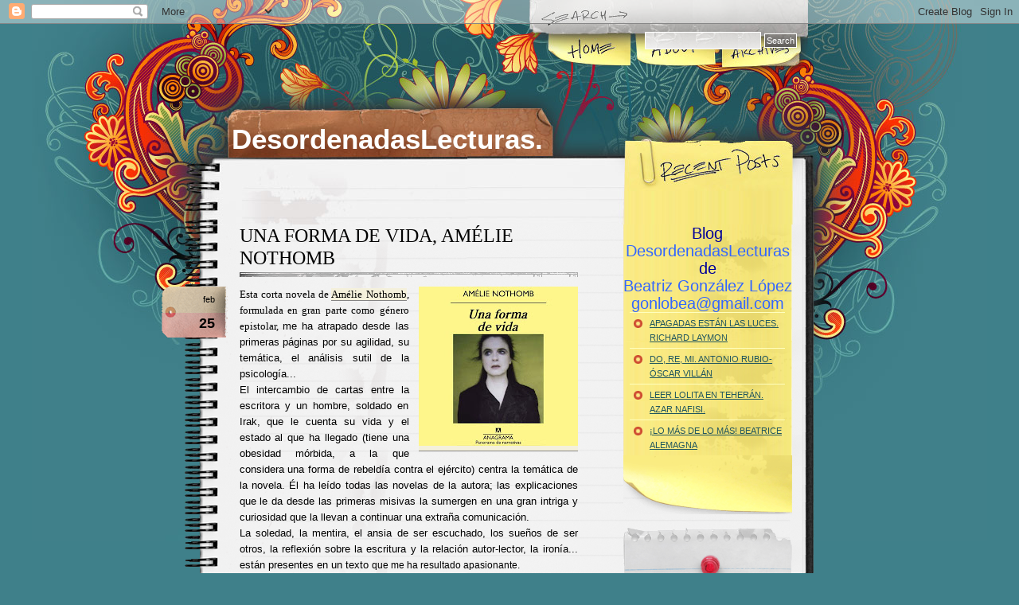

--- FILE ---
content_type: text/html; charset=UTF-8
request_url: https://desordenadaslecturas.blogspot.com/2013/02/una-forma-de-vida-amelie-nothomb.html
body_size: 19968
content:
<!DOCTYPE html>
<html xmlns='http://www.w3.org/1999/xhtml' xmlns:b='http://www.google.com/2005/gml/b' xmlns:data='http://www.google.com/2005/gml/data' xmlns:expr='http://www.google.com/2005/gml/expr'>
<head>
<link href='https://www.blogger.com/static/v1/widgets/2944754296-widget_css_bundle.css' rel='stylesheet' type='text/css'/>
<meta content='text/html; charset=UTF-8' http-equiv='Content-Type'/>
<meta content='blogger' name='generator'/>
<link href='https://desordenadaslecturas.blogspot.com/favicon.ico' rel='icon' type='image/x-icon'/>
<link href='https://desordenadaslecturas.blogspot.com/2013/02/una-forma-de-vida-amelie-nothomb.html' rel='canonical'/>
<link rel="alternate" type="application/atom+xml" title="DesordenadasLecturas. - Atom" href="https://desordenadaslecturas.blogspot.com/feeds/posts/default" />
<link rel="alternate" type="application/rss+xml" title="DesordenadasLecturas. - RSS" href="https://desordenadaslecturas.blogspot.com/feeds/posts/default?alt=rss" />
<link rel="service.post" type="application/atom+xml" title="DesordenadasLecturas. - Atom" href="https://www.blogger.com/feeds/4424506571502165445/posts/default" />

<link rel="alternate" type="application/atom+xml" title="DesordenadasLecturas. - Atom" href="https://desordenadaslecturas.blogspot.com/feeds/4322233037164596626/comments/default" />
<!--Can't find substitution for tag [blog.ieCssRetrofitLinks]-->
<link href='https://blogger.googleusercontent.com/img/b/R29vZ2xl/AVvXsEjT6Aa8egmiaGCHNT-RB9ZXDBIbv6CynU1ofDXk8YxOwHWuMU5Pktb1mmpqqVGULdu1hUuUg7upDkvTqcJsrSJlZs9XczXQWOWZgRXbrxOuQ7SWnUQnWOtwsT1V1SW2R3wukAklrIvmkFmf/s200/formavida.jpg' rel='image_src'/>
<meta content='https://desordenadaslecturas.blogspot.com/2013/02/una-forma-de-vida-amelie-nothomb.html' property='og:url'/>
<meta content='UNA FORMA DE VIDA, AMÉLIE NOTHOMB' property='og:title'/>
<meta content='   Esta corta novela de Amélie Nothomb , formulada en gran parte como género epistolar, me ha atrapado desde las primeras páginas por su agi...' property='og:description'/>
<meta content='https://blogger.googleusercontent.com/img/b/R29vZ2xl/AVvXsEjT6Aa8egmiaGCHNT-RB9ZXDBIbv6CynU1ofDXk8YxOwHWuMU5Pktb1mmpqqVGULdu1hUuUg7upDkvTqcJsrSJlZs9XczXQWOWZgRXbrxOuQ7SWnUQnWOtwsT1V1SW2R3wukAklrIvmkFmf/w1200-h630-p-k-no-nu/formavida.jpg' property='og:image'/>
<title>DesordenadasLecturas.: UNA FORMA DE VIDA, AMÉLIE NOTHOMB</title>
<style id='page-skin-1' type='text/css'><!--
/*
/*
Theme Name: Notepad Chaos
Theme URI: http://www.evaneckard.com/
Description: Notepad Chaos is a wordpress theme by <a href="http://www.evaneckard.com">Evan Eckard</a>
Version: 1.0
Author: Evan Eckard
Author URI: http://www.evaneckard.com/
URI : http://gosublogger.com/
*/
body {
background:url(https://blogger.googleusercontent.com/img/b/R29vZ2xl/AVvXsEhDSFfiGNuyzdMYfEb3R2J6ms_uHVCSoV0g9gMRYK5llcc7iE6AHw6fj1kuPVkIG_IeNWFHQRMyCDfco1gXf8OBVUvslGVnQgzX-n6mGJETDzejso7W5lBSY68RmR60aLB7oQ-ez4aaBWc/s1600/pagebackci5.jpg) no-repeat top center #3f808a;
margin:0;
font-family: Tahoma, Arial, Helvetica, sans-serif;
}
#container {
width:819px;
margin:0 auto;
position:relative;
height:252px;
}
/* search form */
#search {
position:absolute;
text-align:right;
width:250px;
left:520px;
top:10px;
z-index:100;
}
#search form {
padding:0;
margin:0;
}
#search .txtField {
border:1px solid #fff;
width:138px;
margin:0;
padding:3px;
font-family: Tahoma, Arial, Helvetica, sans-serif;
font-size:12px;
background:url(https://blogger.googleusercontent.com/img/b/R29vZ2xl/AVvXsEiuyPVU-jlxmHY5uQzOSHjt4m6p8E3-61c5-Vwwg3hCfq5GZ8KgpE5Bo40JczPK3wYjYdlbYqftoZxnCryBbNZ1j1zXPnWZJ2iRHWvEBzjP4AnJxjZS8YKhUk-grJkKBq6a9CrfxV4udrQ/s1600/search-back.gif) transparent;
}
#search .btnSearch {
border:1px solid #fff;
color:#fff;
margin:0;
padding:2px;
font-family: Tahoma, Arial, Helvetica, sans-serif;
font-size:11px;
background:url(https://blogger.googleusercontent.com/img/b/R29vZ2xl/AVvXsEj2jzIwcBGn2xYHSeX4DBlo1GQvKlAeBoHRK2q4OLnsZ1zxoB-COXGf0yTvFYDPbdtFvwCcITlDmIXNWEYDTwMhiHurV9LljCPb-9u15PIKUUW_4a-hCYWnGA3YtAeCZ9A8bWDh_y-xtaU/s1600/btn-back.gif) transparent;
}
/* menu */
#menu-holder {
position:absolute;
top:43px;
left:457px;
width:319px;
overflow:hidden;
}
#menu {
width:319px;
height:42px;
margin:0;
padding:0;
position:relative;
}
#menu li {
margin:0;
padding:0;
list-style:none;
position:absolute;
top:0;
}
#menu li, #menu a {
height:42px;
display:block;
}
#home {
text-indent:-300em;
overflow:hidden;
left:0px;
width:107px;
}
#about {
text-indent:-300em;
overflow:hidden;
left:107px;
width:107px;
}
#archives {
text-indent:-300em;
overflow:hidden;
left:214px;
width:106px;
}
#home a:hover {
background:transparent url(https://blogger.googleusercontent.com/img/b/R29vZ2xl/AVvXsEiBkQVwdTdg-e0kVBnQ3ETT5Y6ndOFsO1xMZOG851oSsrw1XmEF52ymv5mwAfMfTpdpXvMgiU29VB2kTjDq3YtWB9f588vbTL1bPXSfotj-TUm_-wufQOPhfE4oA-ms6_3v_yjASlSoO5k/s1600/menu.jpg) 0px 0px no-repeat;
}
#about a:hover {
background:transparent url(https://blogger.googleusercontent.com/img/b/R29vZ2xl/AVvXsEiBkQVwdTdg-e0kVBnQ3ETT5Y6ndOFsO1xMZOG851oSsrw1XmEF52ymv5mwAfMfTpdpXvMgiU29VB2kTjDq3YtWB9f588vbTL1bPXSfotj-TUm_-wufQOPhfE4oA-ms6_3v_yjASlSoO5k/s1600/menu.jpg) -107px 0px no-repeat;
}
#archives a:hover {
background:transparent url(https://blogger.googleusercontent.com/img/b/R29vZ2xl/AVvXsEiBkQVwdTdg-e0kVBnQ3ETT5Y6ndOFsO1xMZOG851oSsrw1XmEF52ymv5mwAfMfTpdpXvMgiU29VB2kTjDq3YtWB9f588vbTL1bPXSfotj-TUm_-wufQOPhfE4oA-ms6_3v_yjASlSoO5k/s1600/menu.jpg) -214px 0px no-repeat;
}
/* blog title */
#title {
position:absolute;
top:125px;
left:60px;
color:#fff;
font-family: Tahoma, Arial, Helvetica, sans-serif;
font-size:10px;
width:400px;
overflow:hidden;
}
#title h2 {
color:#fff;
font-size:35px;
margin:0 0 2px;
}
#title a {
color:#fff;
text-decoration:none;
}
#title a:hover {
color:#fff;
text-decoration:none;
border-bottom:1px solid #e7d8cf;
}
/* content */
#content {
background:url(https://blogger.googleusercontent.com/img/b/R29vZ2xl/AVvXsEjsfvhsUDvtiDYojl0j3GJn7IBUAxAYCuXjEejDraWWZNNvVYp9yF6Blg1BRWW7UMt02crGIfQd4wLQmnO9gh0lKzYBvnMb-S5VPlbIUIMVMbSf1HNlgZDDC6s_Q9QLP-u8CJ2-PqFfTxI/s1600/notepad-back.gif) repeat-y;
width:764px;
margin:0 auto;
padding-right:55px;
}
#content blockquote {
padding:0 0 0 30px;
background:url(https://blogger.googleusercontent.com/img/b/R29vZ2xl/AVvXsEga3jlbkUPA9rzqaP02uE9VHoqGNo138W44p92yyEsh43aGq3u7YSplPmM9Xn2nNJ4WgHeErV_uOcOXk8TI55BMU2f1AAc9qAq7H3Iws5sknNTZ_gdZ0hctdRzcv-zXuvuth0vm7gbgnxk/s1600/blockquote.gif) no-repeat 0 50%;
}
#content .col01 {
float:left;
padding-left:70px;
width:425px;
font-size:12px;
line-height:20px;
}
#content .col01 h3 {
font-size:24px;
line-height:28px;
font-weight:normal;
font-family: Times New Roman, Times, Georgia, erif;
margin:0;
padding:0 0 10px;
background:url(https://blogger.googleusercontent.com/img/b/R29vZ2xl/AVvXsEinzwQu-0UilfrAJbRBHnbLJm6QF1RXhdYkFTcd7_ZtMPz5mqwPeTPSy39xDu-bey-rG0MYVt7AdcWC0xEM7HEscgJ_2Bc90o17X6b8_V4dj287VgNEAkKN2rXnXbUtj07vsCFuFYNrGXk/s1600/line.gif) repeat-x bottom;
}
#content .col01 h4 {
font-size:18px;
line-height:22px;
font-weight:normal;
font-family: Times New Roman, Times, Georgia, erif;
margin:0;
padding:0 0 16px;
background:url(https://blogger.googleusercontent.com/img/b/R29vZ2xl/AVvXsEinzwQu-0UilfrAJbRBHnbLJm6QF1RXhdYkFTcd7_ZtMPz5mqwPeTPSy39xDu-bey-rG0MYVt7AdcWC0xEM7HEscgJ_2Bc90o17X6b8_V4dj287VgNEAkKN2rXnXbUtj07vsCFuFYNrGXk/s1600/line.gif) repeat-x bottom;
}
#content .col01 h3 a {
color:#000;
text-decoration:none;
}
#content .col01 h3 a:hover {
background-color:#f4f0db;
}
#content .col01 .post1 {
padding-bottom:30px;
}
#content .col01 .thumbnail {
float:right;
margin:10px 0 10px 10px;
}
#content .col01 .meta {
font-size:11px;
text-align:right;
background:url(https://blogger.googleusercontent.com/img/b/R29vZ2xl/AVvXsEinzwQu-0UilfrAJbRBHnbLJm6QF1RXhdYkFTcd7_ZtMPz5mqwPeTPSy39xDu-bey-rG0MYVt7AdcWC0xEM7HEscgJ_2Bc90o17X6b8_V4dj287VgNEAkKN2rXnXbUtj07vsCFuFYNrGXk/s1600/line.gif) repeat-x;
padding-top:8px;
}
#content .col01 .post-inner {
position:relative;
}
#content .col01 .post-inner .date-tab {
position:absolute;
top:0px;
left:-98px;
height:64px;
width:83px;
background:url(https://blogger.googleusercontent.com/img/b/R29vZ2xl/AVvXsEiLyS7y3hYlnmXU7I3mHB6KKRRUHtfj6CjAq5lEyxoyAyaj0FTTePJFKZ7PxdEwvKUuO_qh0HHgX9TAVpyeZlDYLTKYf0mVdoohFhLUazkZrcK6BH0pkYvoWZRvSavz68_mkGZnxwCMXeI/s1600/date-tab.gif) no-repeat;
}
#content .col01 .thumbnail {
float:right;
margin:12px 0 12px 12px;
}
.month {
text-align:right;
display:block;
padding:6px 16px 6px 0;
font-size:11px;
}
.day {
text-align:right;
display:block;
padding:4px 16px 2px 0;
font-size:18px;
font-weight:bold;
}
#content .col01 .post-inner a {
color:#000;
position:relative;
text-decoration:none;
border-bottom:1px solid #868585;
background:#f4f0db;
}
#content .col01 .post-inner a:hover {
color:#000;
text-decoration:none;
border-bottom:1px solid #000;
background:#fffbc1;
}
#content .col01 .meta a {
color:#000;
text-decoration:none;
border-bottom:1px solid #868585;
}
#content .col01 .meta a:hover {
color:#000;
text-decoration:none;
border-style:none;
}
#content .col02 {
float:right;
width:212px;
font-size:20px;
line-height:22px;
}
#content .col02 .recent-posts {
width:212px;
background:url(https://blogger.googleusercontent.com/img/b/R29vZ2xl/AVvXsEgd-URAtA3Ysx1v1PDL2_tnV22Tayq0S0IlL9CU2OTs0a5h_0XLwyHiOq1iNx_gbSGzf6vH0C3R9m_yvGMH0iPgHd1q_68Lb7Bi-u1D5NItPQ-c3wX3L9GFa-ffW3btafFt9n4sp1EpPm4/s1600/postitBack.gif) repeat-y;
}
#content .col02 .recent-posts ul {
padding:0;
margin:0;
}
#content .col02 .recent-posts ul li {
font-size:11px;
line-height:18px;
list-style:none;
padding:0;
margin:0;
}
#content .col02 .recent-posts ul li .listMeta {
font-size:10px;
}
#content .col02 .recent-posts ul li a {
color:#21565E;
border-top:1px solid #ffffbe;
display:block;
width:170px;
margin:0 auto;
padding:4px 0 4px 25px;
background:url(https://blogger.googleusercontent.com/img/b/R29vZ2xl/AVvXsEjRCqpiGrG9DgKza_7-2Jue04C1a7NowanooWQQD-M3p3fQhQOjtoZbMesFitUH0QOi0sPPSb481O5AoQC8gYUG1VKZ7MUfhrc8eV1RanprBcKuaUw_8I3nzaQScA7QpovXWP5p2r24L4k/s1600/bullet-postit.gif) no-repeat 5px 8px;
}
#content .col02 .recent-posts ul li a:hover {
text-decoration:none;
color:#000;
background:url(https://blogger.googleusercontent.com/img/b/R29vZ2xl/AVvXsEimyc6d1duImbk3kYw_RCrWHHQ5zo-MfHfJF9S3NgxKH4amkCxwYptRi45jeU-VUKfKb1XWKzB1pDS7odnHOsDoYEoEZGte8iQXfASNXVxAyGVGHanGHFXRNbrm2_-qVAJtDvsMOUi0n94/s1600/bullet-postit-on.gif) no-repeat 5px 8px #ff5092;
}
#content .col02 .postit-bottom {
width:188px;
height:62px;
background:url(https://blogger.googleusercontent.com/img/b/R29vZ2xl/AVvXsEhBoLuFZT6t3j6_b-0z1LO_U8-GKYn_xS27lV1_HkDLMGXMY-QO_Jfq8kKS6wtz6fxOt4wHmYj2svAWG7qRgcKILAUi8JlGwoJjqnqeIXG98bKGu8_20Gb3L4o6PVsj89AYD-659XHY4CA/s1600/postit-bottom.gif) no-repeat;
padding:12px 12px 0;
font-size:11px;
text-align:right;
}
#content .col02 .postit-bottom a {
color:#21565E;
}
#content .col02 .postit-bottom a:hover {
color:#21565E;
text-decoration:none;
}
#content .col02 .categories-upper {
height:124px;
background:url(https://blogger.googleusercontent.com/img/b/R29vZ2xl/AVvXsEhqm19auBAAIla3sRB-8PyP7Tzemff6nFLvOMrLRcvoatfDyy5zeZZ-6AI1SeL7nbDYlLoqQZgAX6eYPUNUOyyAHEoHHZYGMzbHhYkCeP2vTyeU5ojnqCv_38_X93Z4P1M_MgSKmo11lNI/s1600/categories-upper.gif) no-repeat;
}
#content .col02 .categories {
background:url(https://blogger.googleusercontent.com/img/b/R29vZ2xl/AVvXsEgHH6_f9a2mwCqz4EcOqkk1JUwZcirXP3w1Yh772U7ZAnueNBH-H0GyjZ0V75AbEbZQw1VZvpX4DkM7M8hiEF-GNgupjvxfVQCT1rSxeRnQfsK2z67_rKG8UJUQI-B0p2zR9wu6kcVwyl8/s1600/categories-back.gif) repeat-y;
}
#content .col02 .categories ul {
margin:0;
padding:0;
}
#content .col02 .categories ul li {
font-size:11px;
line-height:18px;
list-style:none;
}
#content .col02 .categories ul li a {
color:#21565E;
margin:0 auto;
display:block;
width:170px;
padding:4px 0 4px 25px;
background:url(https://blogger.googleusercontent.com/img/b/R29vZ2xl/AVvXsEiQgpeZl0w5KKGxOhLGvZmukShyj46iPHxb1T2oZkuLpMnbuK8Vzlgw0D16h5p7Sxyf2x3sy-nk3zXd1aTYcklqUCOby1ogGOLX0trelWTs0lCow1VUDxFS9haLLLG2yTyX4dERXl0KVgc/s1600/bullet-note.gif) no-repeat 5px 8px;
}
#content .col02 .categories ul li a:hover {
text-decoration:none;
color:#000;
background:url(https://blogger.googleusercontent.com/img/b/R29vZ2xl/AVvXsEimyc6d1duImbk3kYw_RCrWHHQ5zo-MfHfJF9S3NgxKH4amkCxwYptRi45jeU-VUKfKb1XWKzB1pDS7odnHOsDoYEoEZGte8iQXfASNXVxAyGVGHanGHFXRNbrm2_-qVAJtDvsMOUi0n94/s1600/bullet-postit-on.gif) no-repeat 5px 8px #ff5092;
}
#content .col02 .categories-btm {
height:68px;
background:url(https://blogger.googleusercontent.com/img/b/R29vZ2xl/AVvXsEiopD_Z7SlOTkl5HSEBXQenCuc-_xSzgfgptXIx6WqLx-qwzokJrIIcgBr-OvBFGs_ovbJGCCdibck55-HGfY94PqIiHVEdpIe6Nm5HThF2WH6aFB9eTBeWuth2uJakiTL83MmsyBbd_wo/s1600/categories-btm.gif) no-repeat;
}
#content .col02 .links {
background:url(https://blogger.googleusercontent.com/img/b/R29vZ2xl/AVvXsEjuAJ_nHDgf5_VA4UkW4pA8wbQlAwNzcXFuGHOAT2dxHOCA_nWMY2gBfiIC73Pzgf6SJAUJmgs7sody4cPjRCPq-t_5HkMa_ynDrv_4Q5ufzwgD7j1uftVsbenhi_3hAI_zfSSZ8G3KeYg/s1600/txt-friends-links.gif) no-repeat 50% 8px;
padding-top:40px;
}
#content .col02 .links ul {
margin:0 0 20px;
padding:0;
}
#content .col02 .links ul li {
font-size:11px;
line-height:18px;
list-style:none;
background:url(https://blogger.googleusercontent.com/img/b/R29vZ2xl/AVvXsEh-9EDjb_YJp-NOO6S7a-RoRo2wMUOSa0V0npdEKBrzES3Rtf7cb4I5H71frb2A7XFYod0a90v1z2OTTHDL5Mol5Zfym5r758mCSqo8Vcbv077K347c7RNywsXc2zVMCFsQrDVjGvQwN3k/s1600/line-inner.gif) no-repeat bottom;
}
#content .col02 .links ul li a {
color:#21565E;
margin:0 auto;
display:block;
width:212px;
padding:6px 0;
}
#content .col02 .links ul li a:hover {
text-decoration:none;
color:#000;
}
#content .col02 .side-meta {
background:url(https://blogger.googleusercontent.com/img/b/R29vZ2xl/AVvXsEjd_QrAABDNVF6bswJ2x9Jxo4zcGIx9KO4cEb63gPnH335H_wax1WIcdEPSXF-z2o9t9diyhrqub6GE974uzHCR_RfDAVE2Dh1j8NeEWsMNDiKAzdBT6M-eC4qpoj1cc77aeZnsSIMUWo4/s1600/txt-misc-debris.gif) no-repeat top right;
}
#content .col02 .side-meta ul {
margin:10px 0;
padding:0;
}
#content .col02 .side-meta ul li {
font-size:11px;
line-height:12px;
list-style:none;
}
#content .col02 .side-meta ul li a {
color:#21565E;
margin:0 auto;
display:block;
width:200px;
padding:2px 0;
}
#content .col02 .side-meta ul li a:hover {
text-decoration:none;
color:#000;
}
/* footer */
#footer-holder {
width:819px;
margin:0 auto;
position:relative;
}
#footer-holder .footer {
width:932px;
height:300px;
position:absolute;
top:0px;
left:-54px;
background:url(https://blogger.googleusercontent.com/img/b/R29vZ2xl/AVvXsEgC1SqjJQpO76tr9wXyXgDq6ZOX54jDMkgcAaDlJH_7g1ECn2G9WghUWT1PEbQlIxbXmYW1qov1JfUlLxNJivQAl2jErWZKTcb9jxHlbj0v4JdkOvE23ihnvtVNOEWWfEFjvaUgkB00IyE/s1600/footer.jpg) no-repeat;
z-index:100;
}
#footer-holder .txt a {
color:#000;
}
#footer-holder .txt a:hover {
color:#000;
text-decoration:none;
}
#footer-holder .txt {
width:480px;
position:absolute;
top:116px;
left:186px;
font-size:11px;
line-height:16px;
color:#000;
z-index:105;
height:60px;
overflow:hidden;
}
#footer-holder .smashing a {
width:66px;
height:61px;
position:absolute;
top:160px;
left:709px;
font-size:11px;
text-indent:-400px;
z-index:102;
overflow:hidden;
background:url(https://blogger.googleusercontent.com/img/b/R29vZ2xl/AVvXsEi_RvZeGJWF4ryV2vwRntqXHXKbL8qVW1iUVvbEPcOteDAF4TKoo3puoUn76JW70Qpbj6h-p1EeF1aaLos6f45ssjoJr4B8IzAZUT-1Iipk-1LeZbnKQ4wgZO605BRcS_ENvzviSOy2jrY/s1600/logo-smashing.gif) no-repeat 0 0;
}
#footer-holder .smashing a:hover {
background:url(https://blogger.googleusercontent.com/img/b/R29vZ2xl/AVvXsEi_RvZeGJWF4ryV2vwRntqXHXKbL8qVW1iUVvbEPcOteDAF4TKoo3puoUn76JW70Qpbj6h-p1EeF1aaLos6f45ssjoJr4B8IzAZUT-1Iipk-1LeZbnKQ4wgZO605BRcS_ENvzviSOy2jrY/s1600/logo-smashing.gif) no-repeat 0 -61px;
}
#footer-holder .rss a {
width:32px;
height:32px;
position:absolute;
top:165px;
left:130px;
font-size:11px;
text-indent:-400px;
z-index:103;
overflow:hidden;
background:url(https://blogger.googleusercontent.com/img/b/R29vZ2xl/AVvXsEgsAUYAIsklmcJhaGELgpeaD5ORmw7JFfUFlZ3zzMZ4ih4xYCIJqjY5-n_vg5H_0mol89EW2Y1BxB9anpC3HVzXO7eZVXarn4eincWCCb7c3qTorDXEh3LW2tKskZ-1qJ0wpmnyc6Y0yGM/s1600/sssfavicon.gif) no-repeat 0 0;
}
/* next previous */
.previous a {
float:left;
width:93px;
height:33px;
text-indent:-400px;
background:url(https://blogger.googleusercontent.com/img/b/R29vZ2xl/AVvXsEhVlBjczS24HnHNRPhTi6Ch2dvb6hHDtdanRCdpoGFE24orfzAGEczfym06P3mdgFWt4_f_NODULsRXAy8YAW-xR-Yb2DOBgspGBi-r3PtmSlZUbz_xdSw-NLqNKgZgjSUI6qH7i9WBSXg/s1600/link-older.gif) no-repeat 0 0;
overflow:hidden;
}
.previous a:hover {
background:url(https://blogger.googleusercontent.com/img/b/R29vZ2xl/AVvXsEhVlBjczS24HnHNRPhTi6Ch2dvb6hHDtdanRCdpoGFE24orfzAGEczfym06P3mdgFWt4_f_NODULsRXAy8YAW-xR-Yb2DOBgspGBi-r3PtmSlZUbz_xdSw-NLqNKgZgjSUI6qH7i9WBSXg/s1600/link-older.gif) no-repeat 0 -33px;
}
.next a {
float:right;
width:93px;
height:33px;
text-indent:-400px;
background:url(https://blogger.googleusercontent.com/img/b/R29vZ2xl/AVvXsEiAY1Rm8mYSmMAhdEdStuqYpeGPmQg1mpQ5DYz7vqGwEcdlgmcL0dMLmTghZAXSSr5rEO7Iuki59YnzMb-78-ogqma1ArqAbMYsrGMD9AAKr3YoTTF0svW9Ymu8ZXqHkpTgmOe3lUOUiWA/s1600/link-newer.gif) no-repeat 0 0;
overflow:hidden;
}
.next a:hover {
background:url(https://blogger.googleusercontent.com/img/b/R29vZ2xl/AVvXsEiAY1Rm8mYSmMAhdEdStuqYpeGPmQg1mpQ5DYz7vqGwEcdlgmcL0dMLmTghZAXSSr5rEO7Iuki59YnzMb-78-ogqma1ArqAbMYsrGMD9AAKr3YoTTF0svW9Ymu8ZXqHkpTgmOe3lUOUiWA/s1600/link-newer.gif) no-repeat 0 -33px;
}
/* comment styles */
#blog-pager-newer-link {
float: left;
}
#blog-pager-older-link {
float: right;
}
#blog-pager {
text-align: center;
}
#comments h4 {
text-align:justify;
font-size:14px;
font-weight:bold;
}#comments-block {
margin:0 0 1px;
padding:0;
font-size:11px;
}.comment-author {
border-top:1px solid #40808a;
border-left:1px solid #40808a;
border-right:solid #40808a;
background:url(images/comment_l.jpg) repeat-x;
padding:6px 15px 0px 15px;
margin-left:0px;
display:block;
margin-top:10px;
}.comment-body {
border-left:1px solid #40808a;
border-right:1px solid #40808a;
padding:5px 15px 5px 15px;
margin-left:0px;
display:block;
}#comments-block .comment-footer {
border-left:1px solid #40808a;
border-right:1px solid #40808a;
border-bottom:1px solid #40808a;
margin-bottom:15px;
margin-left:0px;
padding:0px 15px 12px 15px;
display:block;
}

--></style>
<script type='text/javascript'>
function rp(json){document.write('<ul>');for(var i=0;i<numposts;i++){document.write('<li>');var entry=json.feed.entry[i];var posttitle=entry.title.$t;var posturl;if(i==json.feed.entry.length)break;for(var k=0;k<entry.link.length;k++){if(entry.link[k].rel=='alternate'){posturl=entry.link[k].href;break}}posttitle=posttitle.link(posturl);var readmorelink="(more)";readmorelink=readmorelink.link(posturl);var postdate=entry.published.$t;var cdyear=postdate.substring(0,4);var cdmonth=postdate.substring(5,7);var cdday=postdate.substring(8,10);var monthnames=new Array();monthnames[1]="Jan";monthnames[2]="Feb";monthnames[3]="Mar";monthnames[4]="Apr";monthnames[5]="May";monthnames[6]="Jun";monthnames[7]="Jul";monthnames[8]="Aug";monthnames[9]="Sep";monthnames[10]="Oct";monthnames[11]="Nov";monthnames[12]="Dec";if("content"in entry){var postcontent=entry.content.$t}else if("summary"in entry){var postcontent=entry.summary.$t}else var postcontent="";var re=/<\S[^>]*>/g;postcontent=postcontent.replace(re,"");document.write(posttitle);if(showpostdate==true)document.write(' - '+monthnames[parseInt(cdmonth,10)]+' '+cdday);if(showpostsummary==true){if(postcontent.length<numchars){document.write(postcontent)}else{postcontent=postcontent.substring(0,numchars);var quoteEnd=postcontent.lastIndexOf(" ");postcontent=postcontent.substring(0,quoteEnd);document.write(postcontent+'...'+readmorelink)}}document.write('</li>')}document.write('</ul>')}

var numposts = 4;  
var showpostdate = false;  
var showpostsummary = false;  
var numchars = 100;
</script>
<link href='https://www.blogger.com/dyn-css/authorization.css?targetBlogID=4424506571502165445&amp;zx=793f58b2-250c-487b-83bd-137d2323c174' media='none' onload='if(media!=&#39;all&#39;)media=&#39;all&#39;' rel='stylesheet'/><noscript><link href='https://www.blogger.com/dyn-css/authorization.css?targetBlogID=4424506571502165445&amp;zx=793f58b2-250c-487b-83bd-137d2323c174' rel='stylesheet'/></noscript>
<meta name='google-adsense-platform-account' content='ca-host-pub-1556223355139109'/>
<meta name='google-adsense-platform-domain' content='blogspot.com'/>

</head>
<body>
<div class='navbar section' id='navbar'><div class='widget Navbar' data-version='1' id='Navbar1'><script type="text/javascript">
    function setAttributeOnload(object, attribute, val) {
      if(window.addEventListener) {
        window.addEventListener('load',
          function(){ object[attribute] = val; }, false);
      } else {
        window.attachEvent('onload', function(){ object[attribute] = val; });
      }
    }
  </script>
<div id="navbar-iframe-container"></div>
<script type="text/javascript" src="https://apis.google.com/js/platform.js"></script>
<script type="text/javascript">
      gapi.load("gapi.iframes:gapi.iframes.style.bubble", function() {
        if (gapi.iframes && gapi.iframes.getContext) {
          gapi.iframes.getContext().openChild({
              url: 'https://www.blogger.com/navbar/4424506571502165445?po\x3d4322233037164596626\x26origin\x3dhttps://desordenadaslecturas.blogspot.com',
              where: document.getElementById("navbar-iframe-container"),
              id: "navbar-iframe"
          });
        }
      });
    </script><script type="text/javascript">
(function() {
var script = document.createElement('script');
script.type = 'text/javascript';
script.src = '//pagead2.googlesyndication.com/pagead/js/google_top_exp.js';
var head = document.getElementsByTagName('head')[0];
if (head) {
head.appendChild(script);
}})();
</script>
</div></div>
<div id='container'>
<div id='search'>
<form action='/search' id='searchform' method='get'>
<input class='txtField' id='q' name='q' type='text' value=''/>
<input class='btnSearch' id='searchsubmit' type='submit' value='Search'/>
</form>
</div>
<div id='menu-holder'><ul id='menu'>
<li id='home'><a href='/'>Home</a></li>
<li id='about'><a href='/'>About</a></li>
<li id='archives'><a href='/'>Archives</a></li>
</ul>
</div>
<div id='title'>
<div class='section' id='headerssection'><div class='widget Header' data-version='1' id='Header1'>
<h2><a href='https://desordenadaslecturas.blogspot.com/'>DesordenadasLecturas.</a></h2>
</div></div>
</div>
</div>
<div id='content'>
<div class='col01'>
<div class='post section' id='main'><div class='widget Blog' data-version='1' id='Blog1'>
<div class='blog-posts hfeed'>
<!--Can't find substitution for tag [adStart]-->
<div class='post hentry'>
<a name='4322233037164596626'></a>
<h3 class='post-title entry-title'>
<a href='https://desordenadaslecturas.blogspot.com/2013/02/una-forma-de-vida-amelie-nothomb.html'>UNA FORMA DE VIDA, AMÉLIE NOTHOMB</a>
</h3>
<div class='post-header-line-1'></div>
<div class='post-inner'>
<script type='text/javascript'>
	var timestamp = "lunes, febrero 25, 2013";
	if (timestamp != '') {
		var timesplit = timestamp.split(",");
		var date_yyyy = timesplit[2];
		var timesplit = timesplit[1].split(" ");
		var date_dd = timesplit[2];
		var date_mmm = timesplit[1].substring(0, 3);
	}
</script>
<div class='date-tab'>
<span class='month'><script type='text/javascript'>document.write(date_mmm);</script></span>
<span class='day'><script type='text/javascript'>document.write(date_dd);</script></span>
</div>
<p><div class="separator" style="clear: both; text-align: center;">
<a href="https://blogger.googleusercontent.com/img/b/R29vZ2xl/AVvXsEjT6Aa8egmiaGCHNT-RB9ZXDBIbv6CynU1ofDXk8YxOwHWuMU5Pktb1mmpqqVGULdu1hUuUg7upDkvTqcJsrSJlZs9XczXQWOWZgRXbrxOuQ7SWnUQnWOtwsT1V1SW2R3wukAklrIvmkFmf/s1600/formavida.jpg" imageanchor="1" style="clear: right; float: right; margin-bottom: 1em; margin-left: 1em;"><img border="0" height="200" src="https://blogger.googleusercontent.com/img/b/R29vZ2xl/AVvXsEjT6Aa8egmiaGCHNT-RB9ZXDBIbv6CynU1ofDXk8YxOwHWuMU5Pktb1mmpqqVGULdu1hUuUg7upDkvTqcJsrSJlZs9XczXQWOWZgRXbrxOuQ7SWnUQnWOtwsT1V1SW2R3wukAklrIvmkFmf/s200/formavida.jpg" width="200" /></a></div>
<div style="text-align: justify;">
<span style="font-size: small;"><span style="font-family: Times,&quot;Times New Roman&quot;,serif;">Esta corta novela de <a href="http://www.anagrama-ed.es/autor/792">Amélie Nothomb</a>, formulada en gran parte como género epistolar, </span>me ha atrapado desde las primeras páginas por su agilidad, su temática, el análisis sutil de la psicología...&nbsp;</span></div>
<div style="text-align: justify;">
<span style="font-size: small;">El intercambio de cartas entre la escritora y un hombre, soldado en Irak, que le cuenta su vida y el estado al que ha llegado (tiene una obesidad mórbida, a la que considera una forma de rebeldía contra el ejército) centra la tem<span style="font-size: small;">ática de la novela.<span style="font-size: small;"> Él ha</span></span> leído todas las novelas de la autora<span style="font-size: small;">; las explicaciones que le da desde las <span style="font-size: small;">primeras misivas la <span style="font-size: small;">sumergen en una</span></span></span> <span style="font-size: small;">gran intriga y curiosidad que<span style="font-size: small;"> la llevan a</span></span> continuar una extraña comunicación.</span></div>
<div style="text-align: justify;">
<span style="font-size: small;">La soledad, la mentira, el ansia de ser escuchado, los sueños de ser otros, la reflexión sobre la escritura y la relación au<span style="font-size: small;">tor-lector</span>, la ironía... están presentes en un texto </span>que me ha resultado apasionante.</div>
</p>
<div style='clear: both;'></div>
</div>
<div class='post-footer'>
<p class='meta'><small>
<span>
<abbr class='post_date' title='lunes, febrero 25, 2013'>lunes, febrero 25, 2013</abbr>
</span> | 

<span class='post-labels'>
Labels:
<a href='https://desordenadaslecturas.blogspot.com/search/label/B%C3%BAsqueda%20identidad' rel='tag'>Búsqueda identidad</a>,
<a href='https://desordenadaslecturas.blogspot.com/search/label/Cartas' rel='tag'>Cartas</a>,
<a href='https://desordenadaslecturas.blogspot.com/search/label/Literatura' rel='tag'>Literatura</a>
</span> | <span class='post-icons'>
<p class='postmetadata alt'>
<small>
</small></p>
</span></small>
</p>
<p class='post-footer-line post-footer-line-2'></p>
<p class='post-footer-line post-footer-line-3'></p>
</div>
</div>
<div class='comments' id='comments'>
<a name='comments'></a>
<h4>
0
comments:
        
</h4>
<dl id='comments-block'>
</dl>
<p class='comment-footer'>
<a href='https://www.blogger.com/comment/fullpage/post/4424506571502165445/4322233037164596626' onclick='javascript:window.open(this.href, "bloggerPopup", "toolbar=0,location=0,statusbar=1,menubar=0,scrollbars=yes,width=640,height=500"); return false;'>Publicar un comentario</a>
</p>
<div id='backlinks-container'>
<div id='Blog1_backlinks-container'>
</div>
</div>
</div>
<!--Can't find substitution for tag [adEnd]-->
</div>
<div class='blog-pager' id='blog-pager'>
<span id='blog-pager-newer-link'>
<a class='blog-pager-newer-link' href='https://desordenadaslecturas.blogspot.com/2013/02/migrar-jose-manuel-mateo-javier.html' id='Blog1_blog-pager-newer-link' title='Entrada más reciente'>Entrada más reciente</a>
</span>
<span id='blog-pager-older-link'>
<a class='blog-pager-older-link' href='https://desordenadaslecturas.blogspot.com/2013/02/el-parentesis-e-durand.html' id='Blog1_blog-pager-older-link' title='Entrada antigua'>Entrada antigua</a>
</span>
<a class='home-link' href='https://desordenadaslecturas.blogspot.com/'>Inicio</a>
</div>
<div class='clear'></div>
<div class='post-feeds'>
<div class='feed-links'>
Suscribirse a:
<a class='feed-link' href='https://desordenadaslecturas.blogspot.com/feeds/4322233037164596626/comments/default' target='_blank' type='application/atom+xml'>Enviar comentarios (Atom)</a>
</div>
</div>
</div></div>
</div>
<div class='col02'>
<div class='recent-posts'>
<div class='section' id='arsiddebar1'><div class='widget Text' data-version='1' id='Text2'>
<div class='widget-content'>
<div align="center"><span style="color: rgb(51, 102, 255);"><span style="color: rgb(51, 102, 255);"><span style="color: rgb(51, 102, 255);"><span style="color: rgb(51, 102, 255);"><span style="color: rgb(0, 0, 153);">Blog<br/></span>DesordenadasLecturas<br/><span style="color: rgb(0, 0, 153);">de<br/></span>Beatriz González López<br/>gonlobea@gmail.com<br/></span></span></span></span></div>
</div>
<div class='clear'></div>
</div><div class='widget HTML' data-version='1' id='HTML1'>
<div class='widget-content'>

				<script src="/feeds/posts/default?orderby=published&amp;alt=json-in-script&amp;callback=rp"></script>
		
</div>
<div class='clear'></div>
</div></div>
</div>
<div class='postit-bottom'></div>
<div class='categories-upper'></div>
<div class='categories'>
<div class='section' id='lasb1'><div class='widget Label' data-version='1' id='Label1'>
<div class='widget-content'>
<ul>
<li>
<a dir='ltr' href='https://desordenadaslecturas.blogspot.com/search/label/A%20ventura'>
A ventura
</a>
</li>
<li>
<a dir='ltr' href='https://desordenadaslecturas.blogspot.com/search/label/A.%20Fern%C3%A1ndez%20Paz'>
A. Fernández Paz
</a>
</li>
<li>
<a dir='ltr' href='https://desordenadaslecturas.blogspot.com/search/label/Absurdo'>
Absurdo
</a>
</li>
<li>
<a dir='ltr' href='https://desordenadaslecturas.blogspot.com/search/label/Abusos%20sexuales'>
Abusos sexuales
</a>
</li>
<li>
<a dir='ltr' href='https://desordenadaslecturas.blogspot.com/search/label/Acoso'>
Acoso
</a>
</li>
<li>
<a dir='ltr' href='https://desordenadaslecturas.blogspot.com/search/label/Adolescencia'>
Adolescencia
</a>
</li>
<li>
<a dir='ltr' href='https://desordenadaslecturas.blogspot.com/search/label/Adopci%C3%B3n'>
Adopción
</a>
</li>
<li>
<a dir='ltr' href='https://desordenadaslecturas.blogspot.com/search/label/Adultos'>
Adultos
</a>
</li>
<li>
<a dir='ltr' href='https://desordenadaslecturas.blogspot.com/search/label/%C3%81frica'>
África
</a>
</li>
<li>
<a dir='ltr' href='https://desordenadaslecturas.blogspot.com/search/label/%C3%81lbum%20Ilustrado'>
Álbum Ilustrado
</a>
</li>
<li>
<a dir='ltr' href='https://desordenadaslecturas.blogspot.com/search/label/%C3%81lbum%20Ilustrado%20Imaginaci%C3%B3n'>
Álbum Ilustrado Imaginación
</a>
</li>
<li>
<a dir='ltr' href='https://desordenadaslecturas.blogspot.com/search/label/amilia'>
amilia
</a>
</li>
<li>
<a dir='ltr' href='https://desordenadaslecturas.blogspot.com/search/label/Amistad'>
Amistad
</a>
</li>
<li>
<a dir='ltr' href='https://desordenadaslecturas.blogspot.com/search/label/Amistad%20Amor'>
Amistad Amor
</a>
</li>
<li>
<a dir='ltr' href='https://desordenadaslecturas.blogspot.com/search/label/Amistad%20Muerte'>
Amistad Muerte
</a>
</li>
<li>
<a dir='ltr' href='https://desordenadaslecturas.blogspot.com/search/label/Amor'>
Amor
</a>
</li>
<li>
<a dir='ltr' href='https://desordenadaslecturas.blogspot.com/search/label/Animal'>
Animal
</a>
</li>
<li>
<a dir='ltr' href='https://desordenadaslecturas.blogspot.com/search/label/Animales'>
Animales
</a>
</li>
<li>
<a dir='ltr' href='https://desordenadaslecturas.blogspot.com/search/label/Antolog%C3%ADa'>
Antología
</a>
</li>
<li>
<a dir='ltr' href='https://desordenadaslecturas.blogspot.com/search/label/Argelia'>
Argelia
</a>
</li>
<li>
<a dir='ltr' href='https://desordenadaslecturas.blogspot.com/search/label/Arqueolog%C3%ADa'>
Arqueología
</a>
</li>
<li>
<a dir='ltr' href='https://desordenadaslecturas.blogspot.com/search/label/arquitectura'>
arquitectura
</a>
</li>
<li>
<a dir='ltr' href='https://desordenadaslecturas.blogspot.com/search/label/Arte'>
Arte
</a>
</li>
<li>
<a dir='ltr' href='https://desordenadaslecturas.blogspot.com/search/label/Art%C3%ADculos'>
Artículos
</a>
</li>
<li>
<a dir='ltr' href='https://desordenadaslecturas.blogspot.com/search/label/Astronom%C3%ADa'>
Astronomía
</a>
</li>
<li>
<a dir='ltr' href='https://desordenadaslecturas.blogspot.com/search/label/Atlas'>
Atlas
</a>
</li>
<li>
<a dir='ltr' href='https://desordenadaslecturas.blogspot.com/search/label/Autobiograf%C3%ADa'>
Autobiografía
</a>
</li>
<li>
<a dir='ltr' href='https://desordenadaslecturas.blogspot.com/search/label/Aventura'>
Aventura
</a>
</li>
<li>
<a dir='ltr' href='https://desordenadaslecturas.blogspot.com/search/label/Aventuras'>
Aventuras
</a>
</li>
<li>
<a dir='ltr' href='https://desordenadaslecturas.blogspot.com/search/label/Azar'>
Azar
</a>
</li>
<li>
<a dir='ltr' href='https://desordenadaslecturas.blogspot.com/search/label/Bastien%20Vives'>
Bastien Vives
</a>
</li>
<li>
<a dir='ltr' href='https://desordenadaslecturas.blogspot.com/search/label/Benedetti'>
Benedetti
</a>
</li>
<li>
<a dir='ltr' href='https://desordenadaslecturas.blogspot.com/search/label/Bibliocabe'>
Bibliocabe
</a>
</li>
<li>
<a dir='ltr' href='https://desordenadaslecturas.blogspot.com/search/label/Bibliotecas'>
Bibliotecas
</a>
</li>
<li>
<a dir='ltr' href='https://desordenadaslecturas.blogspot.com/search/label/Biograf%C3%ADa'>
Biografía
</a>
</li>
<li>
<a dir='ltr' href='https://desordenadaslecturas.blogspot.com/search/label/Biolog%C3%ADa'>
Biología
</a>
</li>
<li>
<a dir='ltr' href='https://desordenadaslecturas.blogspot.com/search/label/Bot%C3%A1nica'>
Botánica
</a>
</li>
<li>
<a dir='ltr' href='https://desordenadaslecturas.blogspot.com/search/label/B%C3%BAsqueda%20de%20identidad'>
Búsqueda de identidad
</a>
</li>
<li>
<a dir='ltr' href='https://desordenadaslecturas.blogspot.com/search/label/B%C3%BAsqueda%20identidad'>
Búsqueda identidad
</a>
</li>
<li>
<a dir='ltr' href='https://desordenadaslecturas.blogspot.com/search/label/B%C3%BAsquede%20de%20identidad'>
Búsquede de identidad
</a>
</li>
<li>
<a dir='ltr' href='https://desordenadaslecturas.blogspot.com/search/label/Canci%C3%B3n'>
Canción
</a>
</li>
<li>
<a dir='ltr' href='https://desordenadaslecturas.blogspot.com/search/label/Cartas'>
Cartas
</a>
</li>
<li>
<a dir='ltr' href='https://desordenadaslecturas.blogspot.com/search/label/China'>
China
</a>
</li>
<li>
<a dir='ltr' href='https://desordenadaslecturas.blogspot.com/search/label/Ciencia'>
Ciencia
</a>
</li>
<li>
<a dir='ltr' href='https://desordenadaslecturas.blogspot.com/search/label/Ciencia%20Ficci%C3%B3n'>
Ciencia Ficción
</a>
</li>
<li>
<a dir='ltr' href='https://desordenadaslecturas.blogspot.com/search/label/Ciencias'>
Ciencias
</a>
</li>
<li>
<a dir='ltr' href='https://desordenadaslecturas.blogspot.com/search/label/Cine'>
Cine
</a>
</li>
<li>
<a dir='ltr' href='https://desordenadaslecturas.blogspot.com/search/label/Colombia'>
Colombia
</a>
</li>
<li>
<a dir='ltr' href='https://desordenadaslecturas.blogspot.com/search/label/C%C3%B3mic'>
Cómic
</a>
</li>
<li>
<a dir='ltr' href='https://desordenadaslecturas.blogspot.com/search/label/Conseller%C3%ADa%20de%20Educaci%C3%B3n'>
Consellería de Educación
</a>
</li>
<li>
<a dir='ltr' href='https://desordenadaslecturas.blogspot.com/search/label/Convenciones'>
Convenciones
</a>
</li>
<li>
<a dir='ltr' href='https://desordenadaslecturas.blogspot.com/search/label/Creatividad'>
Creatividad
</a>
</li>
<li>
<a dir='ltr' href='https://desordenadaslecturas.blogspot.com/search/label/Cuba'>
Cuba
</a>
</li>
<li>
<a dir='ltr' href='https://desordenadaslecturas.blogspot.com/search/label/Cuento'>
Cuento
</a>
</li>
<li>
<a dir='ltr' href='https://desordenadaslecturas.blogspot.com/search/label/Cuentos'>
Cuentos
</a>
</li>
<li>
<a dir='ltr' href='https://desordenadaslecturas.blogspot.com/search/label/Cuentos%20Literatura'>
Cuentos Literatura
</a>
</li>
<li>
<a dir='ltr' href='https://desordenadaslecturas.blogspot.com/search/label/Cuerpo%20humano'>
Cuerpo humano
</a>
</li>
<li>
<a dir='ltr' href='https://desordenadaslecturas.blogspot.com/search/label/Delincuencia'>
Delincuencia
</a>
</li>
<li>
<a dir='ltr' href='https://desordenadaslecturas.blogspot.com/search/label/Deporte'>
Deporte
</a>
</li>
<li>
<a dir='ltr' href='https://desordenadaslecturas.blogspot.com/search/label/Derechos%20humanos'>
Derechos humanos
</a>
</li>
<li>
<a dir='ltr' href='https://desordenadaslecturas.blogspot.com/search/label/Dereitos%20humanos'>
Dereitos humanos
</a>
</li>
<li>
<a dir='ltr' href='https://desordenadaslecturas.blogspot.com/search/label/Desencuentros'>
Desencuentros
</a>
</li>
<li>
<a dir='ltr' href='https://desordenadaslecturas.blogspot.com/search/label/DesordenadasLecturas'>
DesordenadasLecturas
</a>
</li>
<li>
<a dir='ltr' href='https://desordenadaslecturas.blogspot.com/search/label/DesordenadasLecturas%202019'>
DesordenadasLecturas 2019
</a>
</li>
<li>
<a dir='ltr' href='https://desordenadaslecturas.blogspot.com/search/label/DesordenadasLecturas%202024'>
DesordenadasLecturas 2024
</a>
</li>
<li>
<a dir='ltr' href='https://desordenadaslecturas.blogspot.com/search/label/DesordenadasLecturas%202025'>
DesordenadasLecturas 2025
</a>
</li>
<li>
<a dir='ltr' href='https://desordenadaslecturas.blogspot.com/search/label/Destino'>
Destino
</a>
</li>
<li>
<a dir='ltr' href='https://desordenadaslecturas.blogspot.com/search/label/Detectives'>
Detectives
</a>
</li>
<li>
<a dir='ltr' href='https://desordenadaslecturas.blogspot.com/search/label/Di%C3%A1logo'>
Diálogo
</a>
</li>
<li>
<a dir='ltr' href='https://desordenadaslecturas.blogspot.com/search/label/Dibujo'>
Dibujo
</a>
</li>
<li>
<a dir='ltr' href='https://desordenadaslecturas.blogspot.com/search/label/Dibujos'>
Dibujos
</a>
</li>
<li>
<a dir='ltr' href='https://desordenadaslecturas.blogspot.com/search/label/Did%C3%A1ctica'>
Didáctica
</a>
</li>
<li>
<a dir='ltr' href='https://desordenadaslecturas.blogspot.com/search/label/Diferencias'>
Diferencias
</a>
</li>
<li>
<a dir='ltr' href='https://desordenadaslecturas.blogspot.com/search/label/Discapacidad'>
Discapacidad
</a>
</li>
<li>
<a dir='ltr' href='https://desordenadaslecturas.blogspot.com/search/label/Distop%C3%ADa'>
Distopía
</a>
</li>
<li>
<a dir='ltr' href='https://desordenadaslecturas.blogspot.com/search/label/Dolor'>
Dolor
</a>
</li>
<li>
<a dir='ltr' href='https://desordenadaslecturas.blogspot.com/search/label/e-mail'>
e-mail
</a>
</li>
<li>
<a dir='ltr' href='https://desordenadaslecturas.blogspot.com/search/label/Ecolog%C3%ADa'>
Ecología
</a>
</li>
<li>
<a dir='ltr' href='https://desordenadaslecturas.blogspot.com/search/label/Econom%C3%ADa'>
Economía
</a>
</li>
<li>
<a dir='ltr' href='https://desordenadaslecturas.blogspot.com/search/label/%C3%89douard%20Louis'>
Édouard Louis
</a>
</li>
<li>
<a dir='ltr' href='https://desordenadaslecturas.blogspot.com/search/label/Educaci%C3%B3n'>
Educación
</a>
</li>
<li>
<a dir='ltr' href='https://desordenadaslecturas.blogspot.com/search/label/Emigraci%C3%B3n'>
Emigración
</a>
</li>
<li>
<a dir='ltr' href='https://desordenadaslecturas.blogspot.com/search/label/Emociones'>
Emociones
</a>
</li>
<li>
<a dir='ltr' href='https://desordenadaslecturas.blogspot.com/search/label/Enfermedad'>
Enfermedad
</a>
</li>
<li>
<a dir='ltr' href='https://desordenadaslecturas.blogspot.com/search/label/Ensayo'>
Ensayo
</a>
</li>
<li>
<a dir='ltr' href='https://desordenadaslecturas.blogspot.com/search/label/Ensayos'>
Ensayos
</a>
</li>
<li>
<a dir='ltr' href='https://desordenadaslecturas.blogspot.com/search/label/%C3%89pica'>
Épica
</a>
</li>
<li>
<a dir='ltr' href='https://desordenadaslecturas.blogspot.com/search/label/Esclavitud'>
Esclavitud
</a>
</li>
<li>
<a dir='ltr' href='https://desordenadaslecturas.blogspot.com/search/label/Escritura'>
Escritura
</a>
</li>
<li>
<a dir='ltr' href='https://desordenadaslecturas.blogspot.com/search/label/Escritura%20Infantil'>
Escritura Infantil
</a>
</li>
<li>
<a dir='ltr' href='https://desordenadaslecturas.blogspot.com/search/label/Escultura'>
Escultura
</a>
</li>
<li>
<a dir='ltr' href='https://desordenadaslecturas.blogspot.com/search/label/Esperanza'>
Esperanza
</a>
</li>
<li>
<a dir='ltr' href='https://desordenadaslecturas.blogspot.com/search/label/Etiop%C3%ADa'>
Etiopía
</a>
</li>
<li>
<a dir='ltr' href='https://desordenadaslecturas.blogspot.com/search/label/Europa'>
Europa
</a>
</li>
<li>
<a dir='ltr' href='https://desordenadaslecturas.blogspot.com/search/label/Exilio'>
Exilio
</a>
</li>
<li>
<a dir='ltr' href='https://desordenadaslecturas.blogspot.com/search/label/Explotaci%C3%B3n%20sexual'>
Explotación sexual
</a>
</li>
<li>
<a dir='ltr' href='https://desordenadaslecturas.blogspot.com/search/label/Famila'>
Famila
</a>
</li>
<li>
<a dir='ltr' href='https://desordenadaslecturas.blogspot.com/search/label/Familia'>
Familia
</a>
</li>
<li>
<a dir='ltr' href='https://desordenadaslecturas.blogspot.com/search/label/Fantas%C3%ADa'>
Fantasía
</a>
</li>
<li>
<a dir='ltr' href='https://desordenadaslecturas.blogspot.com/search/label/Filosof%C3%ADa'>
Filosofía
</a>
</li>
<li>
<a dir='ltr' href='https://desordenadaslecturas.blogspot.com/search/label/Fotograf%C3%ADas'>
Fotografías
</a>
</li>
<li>
<a dir='ltr' href='https://desordenadaslecturas.blogspot.com/search/label/Geograf%C3%ADa'>
Geografía
</a>
</li>
<li>
<a dir='ltr' href='https://desordenadaslecturas.blogspot.com/search/label/Guatemala'>
Guatemala
</a>
</li>
<li>
<a dir='ltr' href='https://desordenadaslecturas.blogspot.com/search/label/Guerra'>
Guerra
</a>
</li>
<li>
<a dir='ltr' href='https://desordenadaslecturas.blogspot.com/search/label/Guerra%20civil'>
Guerra civil
</a>
</li>
<li>
<a dir='ltr' href='https://desordenadaslecturas.blogspot.com/search/label/Gu%C3%ADa'>
Guía
</a>
</li>
<li>
<a dir='ltr' href='https://desordenadaslecturas.blogspot.com/search/label/Hadas'>
Hadas
</a>
</li>
<li>
<a dir='ltr' href='https://desordenadaslecturas.blogspot.com/search/label/Historia'>
Historia
</a>
</li>
<li>
<a dir='ltr' href='https://desordenadaslecturas.blogspot.com/search/label/Homosexualidad'>
Homosexualidad
</a>
</li>
<li>
<a dir='ltr' href='https://desordenadaslecturas.blogspot.com/search/label/Humor'>
Humor
</a>
</li>
<li>
<a dir='ltr' href='https://desordenadaslecturas.blogspot.com/search/label/Humor%20negro'>
Humor negro
</a>
</li>
<li>
<a dir='ltr' href='https://desordenadaslecturas.blogspot.com/search/label/I%20nfancia'>
I nfancia
</a>
</li>
<li>
<a dir='ltr' href='https://desordenadaslecturas.blogspot.com/search/label/Ilustraci%C3%B3n'>
Ilustración
</a>
</li>
<li>
<a dir='ltr' href='https://desordenadaslecturas.blogspot.com/search/label/Ilustraciones'>
Ilustraciones
</a>
</li>
<li>
<a dir='ltr' href='https://desordenadaslecturas.blogspot.com/search/label/Imaginaci%C3%B3n'>
Imaginación
</a>
</li>
<li>
<a dir='ltr' href='https://desordenadaslecturas.blogspot.com/search/label/Imaginar'>
Imaginar
</a>
</li>
<li>
<a dir='ltr' href='https://desordenadaslecturas.blogspot.com/search/label/Imprimibles'>
Imprimibles
</a>
</li>
<li>
<a dir='ltr' href='https://desordenadaslecturas.blogspot.com/search/label/India'>
India
</a>
</li>
<li>
<a dir='ltr' href='https://desordenadaslecturas.blogspot.com/search/label/Infancia'>
Infancia
</a>
</li>
<li>
<a dir='ltr' href='https://desordenadaslecturas.blogspot.com/search/label/Infantil'>
Infantil
</a>
</li>
<li>
<a dir='ltr' href='https://desordenadaslecturas.blogspot.com/search/label/Internet'>
Internet
</a>
</li>
<li>
<a dir='ltr' href='https://desordenadaslecturas.blogspot.com/search/label/Intolerancia'>
Intolerancia
</a>
</li>
<li>
<a dir='ltr' href='https://desordenadaslecturas.blogspot.com/search/label/Intriga'>
Intriga
</a>
</li>
<li>
<a dir='ltr' href='https://desordenadaslecturas.blogspot.com/search/label/Investigaci%C3%B3n'>
Investigación
</a>
</li>
<li>
<a dir='ltr' href='https://desordenadaslecturas.blogspot.com/search/label/Ir%C3%A1n'>
Irán
</a>
</li>
<li>
<a dir='ltr' href='https://desordenadaslecturas.blogspot.com/search/label/Iron%C3%ADa'>
Ironía
</a>
</li>
<li>
<a dir='ltr' href='https://desordenadaslecturas.blogspot.com/search/label/Israel'>
Israel
</a>
</li>
<li>
<a dir='ltr' href='https://desordenadaslecturas.blogspot.com/search/label/J%20uego'>
J uego
</a>
</li>
<li>
<a dir='ltr' href='https://desordenadaslecturas.blogspot.com/search/label/J.%20Liao'>
J. Liao
</a>
</li>
<li>
<a dir='ltr' href='https://desordenadaslecturas.blogspot.com/search/label/Jap%C3%B3n'>
Japón
</a>
</li>
<li>
<a dir='ltr' href='https://desordenadaslecturas.blogspot.com/search/label/Joyce'>
Joyce
</a>
</li>
<li>
<a dir='ltr' href='https://desordenadaslecturas.blogspot.com/search/label/Juego'>
Juego
</a>
</li>
<li>
<a dir='ltr' href='https://desordenadaslecturas.blogspot.com/search/label/Juego%20Infancia'>
Juego Infancia
</a>
</li>
<li>
<a dir='ltr' href='https://desordenadaslecturas.blogspot.com/search/label/Juvenil'>
Juvenil
</a>
</li>
<li>
<a dir='ltr' href='https://desordenadaslecturas.blogspot.com/search/label/Juventud'>
Juventud
</a>
</li>
<li>
<a dir='ltr' href='https://desordenadaslecturas.blogspot.com/search/label/K%20alandraka'>
K alandraka
</a>
</li>
<li>
<a dir='ltr' href='https://desordenadaslecturas.blogspot.com/search/label/Kalandraka'>
Kalandraka
</a>
</li>
<li>
<a dir='ltr' href='https://desordenadaslecturas.blogspot.com/search/label/Kalndraka'>
Kalndraka
</a>
</li>
<li>
<a dir='ltr' href='https://desordenadaslecturas.blogspot.com/search/label/Lacombe'>
Lacombe
</a>
</li>
<li>
<a dir='ltr' href='https://desordenadaslecturas.blogspot.com/search/label/Lectura'>
Lectura
</a>
</li>
<li>
<a dir='ltr' href='https://desordenadaslecturas.blogspot.com/search/label/Lecturas%20DesordenadasLecturas%202023'>
Lecturas DesordenadasLecturas 2023
</a>
</li>
<li>
<a dir='ltr' href='https://desordenadaslecturas.blogspot.com/search/label/Lecturas%20virtuales'>
Lecturas virtuales
</a>
</li>
<li>
<a dir='ltr' href='https://desordenadaslecturas.blogspot.com/search/label/Lenguaje'>
Lenguaje
</a>
</li>
<li>
<a dir='ltr' href='https://desordenadaslecturas.blogspot.com/search/label/Letras%20Galegas'>
Letras Galegas
</a>
</li>
<li>
<a dir='ltr' href='https://desordenadaslecturas.blogspot.com/search/label/leyenda'>
leyenda
</a>
</li>
<li>
<a dir='ltr' href='https://desordenadaslecturas.blogspot.com/search/label/Libertad'>
Libertad
</a>
</li>
<li>
<a dir='ltr' href='https://desordenadaslecturas.blogspot.com/search/label/Libro%20informativo'>
Libro informativo
</a>
</li>
<li>
<a dir='ltr' href='https://desordenadaslecturas.blogspot.com/search/label/libro%20troquelado'>
libro troquelado
</a>
</li>
<li>
<a dir='ltr' href='https://desordenadaslecturas.blogspot.com/search/label/libro-im%C3%A1n'>
libro-imán
</a>
</li>
<li>
<a dir='ltr' href='https://desordenadaslecturas.blogspot.com/search/label/Libros%20informativos'>
Libros informativos
</a>
</li>
<li>
<a dir='ltr' href='https://desordenadaslecturas.blogspot.com/search/label/Literatura'>
Literatura
</a>
</li>
<li>
<a dir='ltr' href='https://desordenadaslecturas.blogspot.com/search/label/Literatura%20juvenil'>
Literatura juvenil
</a>
</li>
<li>
<a dir='ltr' href='https://desordenadaslecturas.blogspot.com/search/label/Literatura.%20Juego'>
Literatura. Juego
</a>
</li>
<li>
<a dir='ltr' href='https://desordenadaslecturas.blogspot.com/search/label/Locura'>
Locura
</a>
</li>
<li>
<a dir='ltr' href='https://desordenadaslecturas.blogspot.com/search/label/Lorca'>
Lorca
</a>
</li>
<li>
<a dir='ltr' href='https://desordenadaslecturas.blogspot.com/search/label/lustraciones'>
lustraciones
</a>
</li>
<li>
<a dir='ltr' href='https://desordenadaslecturas.blogspot.com/search/label/Magia'>
Magia
</a>
</li>
<li>
<a dir='ltr' href='https://desordenadaslecturas.blogspot.com/search/label/Manuel%20Mar%C3%ADa'>
Manuel María
</a>
</li>
<li>
<a dir='ltr' href='https://desordenadaslecturas.blogspot.com/search/label/Mapas'>
Mapas
</a>
</li>
<li>
<a dir='ltr' href='https://desordenadaslecturas.blogspot.com/search/label/Marruecos'>
Marruecos
</a>
</li>
<li>
<a dir='ltr' href='https://desordenadaslecturas.blogspot.com/search/label/Matem%C3%A1ticas'>
Matemáticas
</a>
</li>
<li>
<a dir='ltr' href='https://desordenadaslecturas.blogspot.com/search/label/Maternidad'>
Maternidad
</a>
</li>
<li>
<a dir='ltr' href='https://desordenadaslecturas.blogspot.com/search/label/Medicina'>
Medicina
</a>
</li>
<li>
<a dir='ltr' href='https://desordenadaslecturas.blogspot.com/search/label/Medioambiente'>
Medioambiente
</a>
</li>
<li>
<a dir='ltr' href='https://desordenadaslecturas.blogspot.com/search/label/Meditaci%C3%B3n'>
Meditación
</a>
</li>
<li>
<a dir='ltr' href='https://desordenadaslecturas.blogspot.com/search/label/Microrrelato'>
Microrrelato
</a>
</li>
<li>
<a dir='ltr' href='https://desordenadaslecturas.blogspot.com/search/label/Misterio'>
Misterio
</a>
</li>
<li>
<a dir='ltr' href='https://desordenadaslecturas.blogspot.com/search/label/Mito'>
Mito
</a>
</li>
<li>
<a dir='ltr' href='https://desordenadaslecturas.blogspot.com/search/label/Mitolog%C3%ADa'>
Mitología
</a>
</li>
<li>
<a dir='ltr' href='https://desordenadaslecturas.blogspot.com/search/label/Muerte'>
Muerte
</a>
</li>
<li>
<a dir='ltr' href='https://desordenadaslecturas.blogspot.com/search/label/Mujer'>
Mujer
</a>
</li>
<li>
<a dir='ltr' href='https://desordenadaslecturas.blogspot.com/search/label/Muros'>
Muros
</a>
</li>
<li>
<a dir='ltr' href='https://desordenadaslecturas.blogspot.com/search/label/M%C3%BAsica'>
Música
</a>
</li>
<li>
<a dir='ltr' href='https://desordenadaslecturas.blogspot.com/search/label/Naturaleza'>
Naturaleza
</a>
</li>
<li>
<a dir='ltr' href='https://desordenadaslecturas.blogspot.com/search/label/Naturaleza%20Libro%20informativo'>
Naturaleza Libro informativo
</a>
</li>
<li>
<a dir='ltr' href='https://desordenadaslecturas.blogspot.com/search/label/Nazismo'>
Nazismo
</a>
</li>
<li>
<a dir='ltr' href='https://desordenadaslecturas.blogspot.com/search/label/nfantil'>
nfantil
</a>
</li>
<li>
<a dir='ltr' href='https://desordenadaslecturas.blogspot.com/search/label/Nostalgia'>
Nostalgia
</a>
</li>
<li>
<a dir='ltr' href='https://desordenadaslecturas.blogspot.com/search/label/Notas'>
Notas
</a>
</li>
<li>
<a dir='ltr' href='https://desordenadaslecturas.blogspot.com/search/label/Novela%20Gr%C3%A1fica'>
Novela Gráfica
</a>
</li>
<li>
<a dir='ltr' href='https://desordenadaslecturas.blogspot.com/search/label/Novela%20negra'>
Novela negra
</a>
</li>
<li>
<a dir='ltr' href='https://desordenadaslecturas.blogspot.com/search/label/Novela%20polic%C3%ADaca'>
Novela policíaca
</a>
</li>
<li>
<a dir='ltr' href='https://desordenadaslecturas.blogspot.com/search/label/Oralidad'>
Oralidad
</a>
</li>
<li>
<a dir='ltr' href='https://desordenadaslecturas.blogspot.com/search/label/Oralidade'>
Oralidade
</a>
</li>
<li>
<a dir='ltr' href='https://desordenadaslecturas.blogspot.com/search/label/Palabras'>
Palabras
</a>
</li>
<li>
<a dir='ltr' href='https://desordenadaslecturas.blogspot.com/search/label/Para%20so%C3%B1ar'>
Para soñar
</a>
</li>
<li>
<a dir='ltr' href='https://desordenadaslecturas.blogspot.com/search/label/Pasatiempos'>
Pasatiempos
</a>
</li>
<li>
<a dir='ltr' href='https://desordenadaslecturas.blogspot.com/search/label/Paz'>
Paz
</a>
</li>
<li>
<a dir='ltr' href='https://desordenadaslecturas.blogspot.com/search/label/Pel%C3%ADcula'>
Película
</a>
</li>
<li>
<a dir='ltr' href='https://desordenadaslecturas.blogspot.com/search/label/P%C3%A9rez%20Reverte'>
Pérez Reverte
</a>
</li>
<li>
<a dir='ltr' href='https://desordenadaslecturas.blogspot.com/search/label/Periodismo'>
Periodismo
</a>
</li>
<li>
<a dir='ltr' href='https://desordenadaslecturas.blogspot.com/search/label/Picaresca'>
Picaresca
</a>
</li>
<li>
<a dir='ltr' href='https://desordenadaslecturas.blogspot.com/search/label/Pintura'>
Pintura
</a>
</li>
<li>
<a dir='ltr' href='https://desordenadaslecturas.blogspot.com/search/label/Pobreza'>
Pobreza
</a>
</li>
<li>
<a dir='ltr' href='https://desordenadaslecturas.blogspot.com/search/label/Poema'>
Poema
</a>
</li>
<li>
<a dir='ltr' href='https://desordenadaslecturas.blogspot.com/search/label/poemas'>
poemas
</a>
</li>
<li>
<a dir='ltr' href='https://desordenadaslecturas.blogspot.com/search/label/Poes%C3%ADa'>
Poesía
</a>
</li>
<li>
<a dir='ltr' href='https://desordenadaslecturas.blogspot.com/search/label/Pol%C3%ADtica'>
Política
</a>
</li>
<li>
<a dir='ltr' href='https://desordenadaslecturas.blogspot.com/search/label/Pop%20up'>
Pop up
</a>
</li>
<li>
<a dir='ltr' href='https://desordenadaslecturas.blogspot.com/search/label/Pop-Art'>
Pop-Art
</a>
</li>
<li>
<a dir='ltr' href='https://desordenadaslecturas.blogspot.com/search/label/Pop-up'>
Pop-up
</a>
</li>
<li>
<a dir='ltr' href='https://desordenadaslecturas.blogspot.com/search/label/Presentaci%C3%B3n%20emaze'>
Presentación emaze
</a>
</li>
<li>
<a dir='ltr' href='https://desordenadaslecturas.blogspot.com/search/label/Profesorado'>
Profesorado
</a>
</li>
<li>
<a dir='ltr' href='https://desordenadaslecturas.blogspot.com/search/label/Psicolog%C3%ADa'>
Psicología
</a>
</li>
<li>
<a dir='ltr' href='https://desordenadaslecturas.blogspot.com/search/label/Psiquiatr%C3%ADa'>
Psiquiatría
</a>
</li>
<li>
<a dir='ltr' href='https://desordenadaslecturas.blogspot.com/search/label/Racismo'>
Racismo
</a>
</li>
<li>
<a dir='ltr' href='https://desordenadaslecturas.blogspot.com/search/label/Realismo%20m%C3%A1gico'>
Realismo mágico
</a>
</li>
<li>
<a dir='ltr' href='https://desordenadaslecturas.blogspot.com/search/label/Recortes%20de%20prensa'>
Recortes de prensa
</a>
</li>
<li>
<a dir='ltr' href='https://desordenadaslecturas.blogspot.com/search/label/Recortes%20educativos'>
Recortes educativos
</a>
</li>
<li>
<a dir='ltr' href='https://desordenadaslecturas.blogspot.com/search/label/Redes%20sociales'>
Redes sociales
</a>
</li>
<li>
<a dir='ltr' href='https://desordenadaslecturas.blogspot.com/search/label/Reflexiones'>
Reflexiones
</a>
</li>
<li>
<a dir='ltr' href='https://desordenadaslecturas.blogspot.com/search/label/Refugiados'>
Refugiados
</a>
</li>
<li>
<a dir='ltr' href='https://desordenadaslecturas.blogspot.com/search/label/Relaciones%20Familares'>
Relaciones Familares
</a>
</li>
<li>
<a dir='ltr' href='https://desordenadaslecturas.blogspot.com/search/label/Relaciones%20Familiares'>
Relaciones Familiares
</a>
</li>
<li>
<a dir='ltr' href='https://desordenadaslecturas.blogspot.com/search/label/Relaciones%20Familiares%20Misterio'>
Relaciones Familiares Misterio
</a>
</li>
<li>
<a dir='ltr' href='https://desordenadaslecturas.blogspot.com/search/label/Relatos'>
Relatos
</a>
</li>
<li>
<a dir='ltr' href='https://desordenadaslecturas.blogspot.com/search/label/Religi%C3%B3n'>
Religión
</a>
</li>
<li>
<a dir='ltr' href='https://desordenadaslecturas.blogspot.com/search/label/Reto%20Serendipia%20Recomienda%202020'>
Reto Serendipia Recomienda 2020
</a>
</li>
<li>
<a dir='ltr' href='https://desordenadaslecturas.blogspot.com/search/label/Rusia'>
Rusia
</a>
</li>
<li>
<a dir='ltr' href='https://desordenadaslecturas.blogspot.com/search/label/Salamandra'>
Salamandra
</a>
</li>
<li>
<a dir='ltr' href='https://desordenadaslecturas.blogspot.com/search/label/S%C3%A1tira'>
Sátira
</a>
</li>
<li>
<a dir='ltr' href='https://desordenadaslecturas.blogspot.com/search/label/Scanimation%20book'>
Scanimation book
</a>
</li>
<li>
<a dir='ltr' href='https://desordenadaslecturas.blogspot.com/search/label/Sexo'>
Sexo
</a>
</li>
<li>
<a dir='ltr' href='https://desordenadaslecturas.blogspot.com/search/label/Sociedad'>
Sociedad
</a>
</li>
<li>
<a dir='ltr' href='https://desordenadaslecturas.blogspot.com/search/label/Soledad'>
Soledad
</a>
</li>
<li>
<a dir='ltr' href='https://desordenadaslecturas.blogspot.com/search/label/surrealismo'>
surrealismo
</a>
</li>
<li>
<a dir='ltr' href='https://desordenadaslecturas.blogspot.com/search/label/Teatro'>
Teatro
</a>
</li>
<li>
<a dir='ltr' href='https://desordenadaslecturas.blogspot.com/search/label/Terror'>
Terror
</a>
</li>
<li>
<a dir='ltr' href='https://desordenadaslecturas.blogspot.com/search/label/Tiempo'>
Tiempo
</a>
</li>
<li>
<a dir='ltr' href='https://desordenadaslecturas.blogspot.com/search/label/Tira%20C%C3%B3mica'>
Tira Cómica
</a>
</li>
<li>
<a dir='ltr' href='https://desordenadaslecturas.blogspot.com/search/label/Tolerancia'>
Tolerancia
</a>
</li>
<li>
<a dir='ltr' href='https://desordenadaslecturas.blogspot.com/search/label/Total%20recomendaciones'>
Total recomendaciones
</a>
</li>
<li>
<a dir='ltr' href='https://desordenadaslecturas.blogspot.com/search/label/Universo'>
Universo
</a>
</li>
<li>
<a dir='ltr' href='https://desordenadaslecturas.blogspot.com/search/label/Vejez'>
Vejez
</a>
</li>
<li>
<a dir='ltr' href='https://desordenadaslecturas.blogspot.com/search/label/Venecia'>
Venecia
</a>
</li>
<li>
<a dir='ltr' href='https://desordenadaslecturas.blogspot.com/search/label/Venganza'>
Venganza
</a>
</li>
<li>
<a dir='ltr' href='https://desordenadaslecturas.blogspot.com/search/label/Versos'>
Versos
</a>
</li>
<li>
<a dir='ltr' href='https://desordenadaslecturas.blogspot.com/search/label/Viaje'>
Viaje
</a>
</li>
<li>
<a dir='ltr' href='https://desordenadaslecturas.blogspot.com/search/label/Viaje%20Familia'>
Viaje Familia
</a>
</li>
<li>
<a dir='ltr' href='https://desordenadaslecturas.blogspot.com/search/label/Viajes'>
Viajes
</a>
</li>
<li>
<a dir='ltr' href='https://desordenadaslecturas.blogspot.com/search/label/Viaxe'>
Viaxe
</a>
</li>
<li>
<a dir='ltr' href='https://desordenadaslecturas.blogspot.com/search/label/V%C3%ADdeo'>
Vídeo
</a>
</li>
<li>
<a dir='ltr' href='https://desordenadaslecturas.blogspot.com/search/label/V%C3%ADdeo%20Youtube'>
Vídeo Youtube
</a>
</li>
<li>
<a dir='ltr' href='https://desordenadaslecturas.blogspot.com/search/label/Violencia'>
Violencia
</a>
</li>
<li>
<a dir='ltr' href='https://desordenadaslecturas.blogspot.com/search/label/Western'>
Western
</a>
</li>
<li>
<a dir='ltr' href='https://desordenadaslecturas.blogspot.com/search/label/zoom'>
zoom
</a>
</li>
</ul>
<div class='clear'></div>
</div>
</div></div>
</div>
<div class='categories-btm'></div>
<div class='links'>
<div class='link21 no-items section' id='gosu445'></div>
</div>
<div class='side-meta'>
<div class='lsink21 section' id='gossu445'><div class='widget HTML' data-version='1' id='HTML2'>
<div class='widget-content'>
<span style="font-family:Georgia, serif;"><a href="http://www.bloglenguacabe.blogspot.com">Bloglenguacabe</a></span>
</div>
<div class='clear'></div>
</div><div class='widget BlogSearch' data-version='1' id='BlogSearch1'>
<h2 class='title'>Buscador</h2>
<div class='widget-content'>
<div id='BlogSearch1_form'>
<form action='https://desordenadaslecturas.blogspot.com/search' class='gsc-search-box' target='_top'>
<table cellpadding='0' cellspacing='0' class='gsc-search-box'>
<tbody>
<tr>
<td class='gsc-input'>
<input autocomplete='off' class='gsc-input' name='q' size='10' title='search' type='text' value=''/>
</td>
<td class='gsc-search-button'>
<input class='gsc-search-button' title='search' type='submit' value='Buscar'/>
</td>
</tr>
</tbody>
</table>
</form>
</div>
</div>
<div class='clear'></div>
</div><div class='widget BlogArchive' data-version='1' id='BlogArchive1'>
<h2>Entradas antiguas</h2>
<div class='widget-content'>
<div id='ArchiveList'>
<div id='BlogArchive1_ArchiveList'>
<ul class='hierarchy'>
<li class='archivedate collapsed'>
<a class='toggle' href='javascript:void(0)'>
<span class='zippy'>

        &#9658;&#160;
      
</span>
</a>
<a class='post-count-link' href='https://desordenadaslecturas.blogspot.com/2026/'>
2026
</a>
<span class='post-count' dir='ltr'>(7)</span>
<ul class='hierarchy'>
<li class='archivedate collapsed'>
<a class='toggle' href='javascript:void(0)'>
<span class='zippy'>

        &#9658;&#160;
      
</span>
</a>
<a class='post-count-link' href='https://desordenadaslecturas.blogspot.com/2026/01/'>
enero
</a>
<span class='post-count' dir='ltr'>(7)</span>
</li>
</ul>
</li>
</ul>
<ul class='hierarchy'>
<li class='archivedate collapsed'>
<a class='toggle' href='javascript:void(0)'>
<span class='zippy'>

        &#9658;&#160;
      
</span>
</a>
<a class='post-count-link' href='https://desordenadaslecturas.blogspot.com/2025/'>
2025
</a>
<span class='post-count' dir='ltr'>(100)</span>
<ul class='hierarchy'>
<li class='archivedate collapsed'>
<a class='toggle' href='javascript:void(0)'>
<span class='zippy'>

        &#9658;&#160;
      
</span>
</a>
<a class='post-count-link' href='https://desordenadaslecturas.blogspot.com/2025/12/'>
diciembre
</a>
<span class='post-count' dir='ltr'>(11)</span>
</li>
</ul>
<ul class='hierarchy'>
<li class='archivedate collapsed'>
<a class='toggle' href='javascript:void(0)'>
<span class='zippy'>

        &#9658;&#160;
      
</span>
</a>
<a class='post-count-link' href='https://desordenadaslecturas.blogspot.com/2025/11/'>
noviembre
</a>
<span class='post-count' dir='ltr'>(7)</span>
</li>
</ul>
<ul class='hierarchy'>
<li class='archivedate collapsed'>
<a class='toggle' href='javascript:void(0)'>
<span class='zippy'>

        &#9658;&#160;
      
</span>
</a>
<a class='post-count-link' href='https://desordenadaslecturas.blogspot.com/2025/10/'>
octubre
</a>
<span class='post-count' dir='ltr'>(8)</span>
</li>
</ul>
<ul class='hierarchy'>
<li class='archivedate collapsed'>
<a class='toggle' href='javascript:void(0)'>
<span class='zippy'>

        &#9658;&#160;
      
</span>
</a>
<a class='post-count-link' href='https://desordenadaslecturas.blogspot.com/2025/09/'>
septiembre
</a>
<span class='post-count' dir='ltr'>(9)</span>
</li>
</ul>
<ul class='hierarchy'>
<li class='archivedate collapsed'>
<a class='toggle' href='javascript:void(0)'>
<span class='zippy'>

        &#9658;&#160;
      
</span>
</a>
<a class='post-count-link' href='https://desordenadaslecturas.blogspot.com/2025/08/'>
agosto
</a>
<span class='post-count' dir='ltr'>(9)</span>
</li>
</ul>
<ul class='hierarchy'>
<li class='archivedate collapsed'>
<a class='toggle' href='javascript:void(0)'>
<span class='zippy'>

        &#9658;&#160;
      
</span>
</a>
<a class='post-count-link' href='https://desordenadaslecturas.blogspot.com/2025/07/'>
julio
</a>
<span class='post-count' dir='ltr'>(7)</span>
</li>
</ul>
<ul class='hierarchy'>
<li class='archivedate collapsed'>
<a class='toggle' href='javascript:void(0)'>
<span class='zippy'>

        &#9658;&#160;
      
</span>
</a>
<a class='post-count-link' href='https://desordenadaslecturas.blogspot.com/2025/06/'>
junio
</a>
<span class='post-count' dir='ltr'>(9)</span>
</li>
</ul>
<ul class='hierarchy'>
<li class='archivedate collapsed'>
<a class='toggle' href='javascript:void(0)'>
<span class='zippy'>

        &#9658;&#160;
      
</span>
</a>
<a class='post-count-link' href='https://desordenadaslecturas.blogspot.com/2025/05/'>
mayo
</a>
<span class='post-count' dir='ltr'>(8)</span>
</li>
</ul>
<ul class='hierarchy'>
<li class='archivedate collapsed'>
<a class='toggle' href='javascript:void(0)'>
<span class='zippy'>

        &#9658;&#160;
      
</span>
</a>
<a class='post-count-link' href='https://desordenadaslecturas.blogspot.com/2025/04/'>
abril
</a>
<span class='post-count' dir='ltr'>(8)</span>
</li>
</ul>
<ul class='hierarchy'>
<li class='archivedate collapsed'>
<a class='toggle' href='javascript:void(0)'>
<span class='zippy'>

        &#9658;&#160;
      
</span>
</a>
<a class='post-count-link' href='https://desordenadaslecturas.blogspot.com/2025/03/'>
marzo
</a>
<span class='post-count' dir='ltr'>(8)</span>
</li>
</ul>
<ul class='hierarchy'>
<li class='archivedate collapsed'>
<a class='toggle' href='javascript:void(0)'>
<span class='zippy'>

        &#9658;&#160;
      
</span>
</a>
<a class='post-count-link' href='https://desordenadaslecturas.blogspot.com/2025/02/'>
febrero
</a>
<span class='post-count' dir='ltr'>(8)</span>
</li>
</ul>
<ul class='hierarchy'>
<li class='archivedate collapsed'>
<a class='toggle' href='javascript:void(0)'>
<span class='zippy'>

        &#9658;&#160;
      
</span>
</a>
<a class='post-count-link' href='https://desordenadaslecturas.blogspot.com/2025/01/'>
enero
</a>
<span class='post-count' dir='ltr'>(8)</span>
</li>
</ul>
</li>
</ul>
<ul class='hierarchy'>
<li class='archivedate collapsed'>
<a class='toggle' href='javascript:void(0)'>
<span class='zippy'>

        &#9658;&#160;
      
</span>
</a>
<a class='post-count-link' href='https://desordenadaslecturas.blogspot.com/2024/'>
2024
</a>
<span class='post-count' dir='ltr'>(101)</span>
<ul class='hierarchy'>
<li class='archivedate collapsed'>
<a class='toggle' href='javascript:void(0)'>
<span class='zippy'>

        &#9658;&#160;
      
</span>
</a>
<a class='post-count-link' href='https://desordenadaslecturas.blogspot.com/2024/12/'>
diciembre
</a>
<span class='post-count' dir='ltr'>(8)</span>
</li>
</ul>
<ul class='hierarchy'>
<li class='archivedate collapsed'>
<a class='toggle' href='javascript:void(0)'>
<span class='zippy'>

        &#9658;&#160;
      
</span>
</a>
<a class='post-count-link' href='https://desordenadaslecturas.blogspot.com/2024/11/'>
noviembre
</a>
<span class='post-count' dir='ltr'>(6)</span>
</li>
</ul>
<ul class='hierarchy'>
<li class='archivedate collapsed'>
<a class='toggle' href='javascript:void(0)'>
<span class='zippy'>

        &#9658;&#160;
      
</span>
</a>
<a class='post-count-link' href='https://desordenadaslecturas.blogspot.com/2024/10/'>
octubre
</a>
<span class='post-count' dir='ltr'>(8)</span>
</li>
</ul>
<ul class='hierarchy'>
<li class='archivedate collapsed'>
<a class='toggle' href='javascript:void(0)'>
<span class='zippy'>

        &#9658;&#160;
      
</span>
</a>
<a class='post-count-link' href='https://desordenadaslecturas.blogspot.com/2024/09/'>
septiembre
</a>
<span class='post-count' dir='ltr'>(9)</span>
</li>
</ul>
<ul class='hierarchy'>
<li class='archivedate collapsed'>
<a class='toggle' href='javascript:void(0)'>
<span class='zippy'>

        &#9658;&#160;
      
</span>
</a>
<a class='post-count-link' href='https://desordenadaslecturas.blogspot.com/2024/08/'>
agosto
</a>
<span class='post-count' dir='ltr'>(10)</span>
</li>
</ul>
<ul class='hierarchy'>
<li class='archivedate collapsed'>
<a class='toggle' href='javascript:void(0)'>
<span class='zippy'>

        &#9658;&#160;
      
</span>
</a>
<a class='post-count-link' href='https://desordenadaslecturas.blogspot.com/2024/07/'>
julio
</a>
<span class='post-count' dir='ltr'>(8)</span>
</li>
</ul>
<ul class='hierarchy'>
<li class='archivedate collapsed'>
<a class='toggle' href='javascript:void(0)'>
<span class='zippy'>

        &#9658;&#160;
      
</span>
</a>
<a class='post-count-link' href='https://desordenadaslecturas.blogspot.com/2024/06/'>
junio
</a>
<span class='post-count' dir='ltr'>(9)</span>
</li>
</ul>
<ul class='hierarchy'>
<li class='archivedate collapsed'>
<a class='toggle' href='javascript:void(0)'>
<span class='zippy'>

        &#9658;&#160;
      
</span>
</a>
<a class='post-count-link' href='https://desordenadaslecturas.blogspot.com/2024/05/'>
mayo
</a>
<span class='post-count' dir='ltr'>(9)</span>
</li>
</ul>
<ul class='hierarchy'>
<li class='archivedate collapsed'>
<a class='toggle' href='javascript:void(0)'>
<span class='zippy'>

        &#9658;&#160;
      
</span>
</a>
<a class='post-count-link' href='https://desordenadaslecturas.blogspot.com/2024/04/'>
abril
</a>
<span class='post-count' dir='ltr'>(8)</span>
</li>
</ul>
<ul class='hierarchy'>
<li class='archivedate collapsed'>
<a class='toggle' href='javascript:void(0)'>
<span class='zippy'>

        &#9658;&#160;
      
</span>
</a>
<a class='post-count-link' href='https://desordenadaslecturas.blogspot.com/2024/03/'>
marzo
</a>
<span class='post-count' dir='ltr'>(10)</span>
</li>
</ul>
<ul class='hierarchy'>
<li class='archivedate collapsed'>
<a class='toggle' href='javascript:void(0)'>
<span class='zippy'>

        &#9658;&#160;
      
</span>
</a>
<a class='post-count-link' href='https://desordenadaslecturas.blogspot.com/2024/02/'>
febrero
</a>
<span class='post-count' dir='ltr'>(7)</span>
</li>
</ul>
<ul class='hierarchy'>
<li class='archivedate collapsed'>
<a class='toggle' href='javascript:void(0)'>
<span class='zippy'>

        &#9658;&#160;
      
</span>
</a>
<a class='post-count-link' href='https://desordenadaslecturas.blogspot.com/2024/01/'>
enero
</a>
<span class='post-count' dir='ltr'>(9)</span>
</li>
</ul>
</li>
</ul>
<ul class='hierarchy'>
<li class='archivedate collapsed'>
<a class='toggle' href='javascript:void(0)'>
<span class='zippy'>

        &#9658;&#160;
      
</span>
</a>
<a class='post-count-link' href='https://desordenadaslecturas.blogspot.com/2023/'>
2023
</a>
<span class='post-count' dir='ltr'>(106)</span>
<ul class='hierarchy'>
<li class='archivedate collapsed'>
<a class='toggle' href='javascript:void(0)'>
<span class='zippy'>

        &#9658;&#160;
      
</span>
</a>
<a class='post-count-link' href='https://desordenadaslecturas.blogspot.com/2023/12/'>
diciembre
</a>
<span class='post-count' dir='ltr'>(11)</span>
</li>
</ul>
<ul class='hierarchy'>
<li class='archivedate collapsed'>
<a class='toggle' href='javascript:void(0)'>
<span class='zippy'>

        &#9658;&#160;
      
</span>
</a>
<a class='post-count-link' href='https://desordenadaslecturas.blogspot.com/2023/11/'>
noviembre
</a>
<span class='post-count' dir='ltr'>(8)</span>
</li>
</ul>
<ul class='hierarchy'>
<li class='archivedate collapsed'>
<a class='toggle' href='javascript:void(0)'>
<span class='zippy'>

        &#9658;&#160;
      
</span>
</a>
<a class='post-count-link' href='https://desordenadaslecturas.blogspot.com/2023/10/'>
octubre
</a>
<span class='post-count' dir='ltr'>(9)</span>
</li>
</ul>
<ul class='hierarchy'>
<li class='archivedate collapsed'>
<a class='toggle' href='javascript:void(0)'>
<span class='zippy'>

        &#9658;&#160;
      
</span>
</a>
<a class='post-count-link' href='https://desordenadaslecturas.blogspot.com/2023/09/'>
septiembre
</a>
<span class='post-count' dir='ltr'>(8)</span>
</li>
</ul>
<ul class='hierarchy'>
<li class='archivedate collapsed'>
<a class='toggle' href='javascript:void(0)'>
<span class='zippy'>

        &#9658;&#160;
      
</span>
</a>
<a class='post-count-link' href='https://desordenadaslecturas.blogspot.com/2023/08/'>
agosto
</a>
<span class='post-count' dir='ltr'>(7)</span>
</li>
</ul>
<ul class='hierarchy'>
<li class='archivedate collapsed'>
<a class='toggle' href='javascript:void(0)'>
<span class='zippy'>

        &#9658;&#160;
      
</span>
</a>
<a class='post-count-link' href='https://desordenadaslecturas.blogspot.com/2023/07/'>
julio
</a>
<span class='post-count' dir='ltr'>(9)</span>
</li>
</ul>
<ul class='hierarchy'>
<li class='archivedate collapsed'>
<a class='toggle' href='javascript:void(0)'>
<span class='zippy'>

        &#9658;&#160;
      
</span>
</a>
<a class='post-count-link' href='https://desordenadaslecturas.blogspot.com/2023/06/'>
junio
</a>
<span class='post-count' dir='ltr'>(7)</span>
</li>
</ul>
<ul class='hierarchy'>
<li class='archivedate collapsed'>
<a class='toggle' href='javascript:void(0)'>
<span class='zippy'>

        &#9658;&#160;
      
</span>
</a>
<a class='post-count-link' href='https://desordenadaslecturas.blogspot.com/2023/05/'>
mayo
</a>
<span class='post-count' dir='ltr'>(8)</span>
</li>
</ul>
<ul class='hierarchy'>
<li class='archivedate collapsed'>
<a class='toggle' href='javascript:void(0)'>
<span class='zippy'>

        &#9658;&#160;
      
</span>
</a>
<a class='post-count-link' href='https://desordenadaslecturas.blogspot.com/2023/04/'>
abril
</a>
<span class='post-count' dir='ltr'>(9)</span>
</li>
</ul>
<ul class='hierarchy'>
<li class='archivedate collapsed'>
<a class='toggle' href='javascript:void(0)'>
<span class='zippy'>

        &#9658;&#160;
      
</span>
</a>
<a class='post-count-link' href='https://desordenadaslecturas.blogspot.com/2023/03/'>
marzo
</a>
<span class='post-count' dir='ltr'>(10)</span>
</li>
</ul>
<ul class='hierarchy'>
<li class='archivedate collapsed'>
<a class='toggle' href='javascript:void(0)'>
<span class='zippy'>

        &#9658;&#160;
      
</span>
</a>
<a class='post-count-link' href='https://desordenadaslecturas.blogspot.com/2023/02/'>
febrero
</a>
<span class='post-count' dir='ltr'>(9)</span>
</li>
</ul>
<ul class='hierarchy'>
<li class='archivedate collapsed'>
<a class='toggle' href='javascript:void(0)'>
<span class='zippy'>

        &#9658;&#160;
      
</span>
</a>
<a class='post-count-link' href='https://desordenadaslecturas.blogspot.com/2023/01/'>
enero
</a>
<span class='post-count' dir='ltr'>(11)</span>
</li>
</ul>
</li>
</ul>
<ul class='hierarchy'>
<li class='archivedate collapsed'>
<a class='toggle' href='javascript:void(0)'>
<span class='zippy'>

        &#9658;&#160;
      
</span>
</a>
<a class='post-count-link' href='https://desordenadaslecturas.blogspot.com/2022/'>
2022
</a>
<span class='post-count' dir='ltr'>(102)</span>
<ul class='hierarchy'>
<li class='archivedate collapsed'>
<a class='toggle' href='javascript:void(0)'>
<span class='zippy'>

        &#9658;&#160;
      
</span>
</a>
<a class='post-count-link' href='https://desordenadaslecturas.blogspot.com/2022/12/'>
diciembre
</a>
<span class='post-count' dir='ltr'>(13)</span>
</li>
</ul>
<ul class='hierarchy'>
<li class='archivedate collapsed'>
<a class='toggle' href='javascript:void(0)'>
<span class='zippy'>

        &#9658;&#160;
      
</span>
</a>
<a class='post-count-link' href='https://desordenadaslecturas.blogspot.com/2022/11/'>
noviembre
</a>
<span class='post-count' dir='ltr'>(9)</span>
</li>
</ul>
<ul class='hierarchy'>
<li class='archivedate collapsed'>
<a class='toggle' href='javascript:void(0)'>
<span class='zippy'>

        &#9658;&#160;
      
</span>
</a>
<a class='post-count-link' href='https://desordenadaslecturas.blogspot.com/2022/10/'>
octubre
</a>
<span class='post-count' dir='ltr'>(8)</span>
</li>
</ul>
<ul class='hierarchy'>
<li class='archivedate collapsed'>
<a class='toggle' href='javascript:void(0)'>
<span class='zippy'>

        &#9658;&#160;
      
</span>
</a>
<a class='post-count-link' href='https://desordenadaslecturas.blogspot.com/2022/09/'>
septiembre
</a>
<span class='post-count' dir='ltr'>(6)</span>
</li>
</ul>
<ul class='hierarchy'>
<li class='archivedate collapsed'>
<a class='toggle' href='javascript:void(0)'>
<span class='zippy'>

        &#9658;&#160;
      
</span>
</a>
<a class='post-count-link' href='https://desordenadaslecturas.blogspot.com/2022/08/'>
agosto
</a>
<span class='post-count' dir='ltr'>(9)</span>
</li>
</ul>
<ul class='hierarchy'>
<li class='archivedate collapsed'>
<a class='toggle' href='javascript:void(0)'>
<span class='zippy'>

        &#9658;&#160;
      
</span>
</a>
<a class='post-count-link' href='https://desordenadaslecturas.blogspot.com/2022/07/'>
julio
</a>
<span class='post-count' dir='ltr'>(6)</span>
</li>
</ul>
<ul class='hierarchy'>
<li class='archivedate collapsed'>
<a class='toggle' href='javascript:void(0)'>
<span class='zippy'>

        &#9658;&#160;
      
</span>
</a>
<a class='post-count-link' href='https://desordenadaslecturas.blogspot.com/2022/06/'>
junio
</a>
<span class='post-count' dir='ltr'>(8)</span>
</li>
</ul>
<ul class='hierarchy'>
<li class='archivedate collapsed'>
<a class='toggle' href='javascript:void(0)'>
<span class='zippy'>

        &#9658;&#160;
      
</span>
</a>
<a class='post-count-link' href='https://desordenadaslecturas.blogspot.com/2022/05/'>
mayo
</a>
<span class='post-count' dir='ltr'>(10)</span>
</li>
</ul>
<ul class='hierarchy'>
<li class='archivedate collapsed'>
<a class='toggle' href='javascript:void(0)'>
<span class='zippy'>

        &#9658;&#160;
      
</span>
</a>
<a class='post-count-link' href='https://desordenadaslecturas.blogspot.com/2022/04/'>
abril
</a>
<span class='post-count' dir='ltr'>(8)</span>
</li>
</ul>
<ul class='hierarchy'>
<li class='archivedate collapsed'>
<a class='toggle' href='javascript:void(0)'>
<span class='zippy'>

        &#9658;&#160;
      
</span>
</a>
<a class='post-count-link' href='https://desordenadaslecturas.blogspot.com/2022/03/'>
marzo
</a>
<span class='post-count' dir='ltr'>(9)</span>
</li>
</ul>
<ul class='hierarchy'>
<li class='archivedate collapsed'>
<a class='toggle' href='javascript:void(0)'>
<span class='zippy'>

        &#9658;&#160;
      
</span>
</a>
<a class='post-count-link' href='https://desordenadaslecturas.blogspot.com/2022/02/'>
febrero
</a>
<span class='post-count' dir='ltr'>(8)</span>
</li>
</ul>
<ul class='hierarchy'>
<li class='archivedate collapsed'>
<a class='toggle' href='javascript:void(0)'>
<span class='zippy'>

        &#9658;&#160;
      
</span>
</a>
<a class='post-count-link' href='https://desordenadaslecturas.blogspot.com/2022/01/'>
enero
</a>
<span class='post-count' dir='ltr'>(8)</span>
</li>
</ul>
</li>
</ul>
<ul class='hierarchy'>
<li class='archivedate collapsed'>
<a class='toggle' href='javascript:void(0)'>
<span class='zippy'>

        &#9658;&#160;
      
</span>
</a>
<a class='post-count-link' href='https://desordenadaslecturas.blogspot.com/2021/'>
2021
</a>
<span class='post-count' dir='ltr'>(109)</span>
<ul class='hierarchy'>
<li class='archivedate collapsed'>
<a class='toggle' href='javascript:void(0)'>
<span class='zippy'>

        &#9658;&#160;
      
</span>
</a>
<a class='post-count-link' href='https://desordenadaslecturas.blogspot.com/2021/12/'>
diciembre
</a>
<span class='post-count' dir='ltr'>(9)</span>
</li>
</ul>
<ul class='hierarchy'>
<li class='archivedate collapsed'>
<a class='toggle' href='javascript:void(0)'>
<span class='zippy'>

        &#9658;&#160;
      
</span>
</a>
<a class='post-count-link' href='https://desordenadaslecturas.blogspot.com/2021/11/'>
noviembre
</a>
<span class='post-count' dir='ltr'>(8)</span>
</li>
</ul>
<ul class='hierarchy'>
<li class='archivedate collapsed'>
<a class='toggle' href='javascript:void(0)'>
<span class='zippy'>

        &#9658;&#160;
      
</span>
</a>
<a class='post-count-link' href='https://desordenadaslecturas.blogspot.com/2021/10/'>
octubre
</a>
<span class='post-count' dir='ltr'>(9)</span>
</li>
</ul>
<ul class='hierarchy'>
<li class='archivedate collapsed'>
<a class='toggle' href='javascript:void(0)'>
<span class='zippy'>

        &#9658;&#160;
      
</span>
</a>
<a class='post-count-link' href='https://desordenadaslecturas.blogspot.com/2021/09/'>
septiembre
</a>
<span class='post-count' dir='ltr'>(10)</span>
</li>
</ul>
<ul class='hierarchy'>
<li class='archivedate collapsed'>
<a class='toggle' href='javascript:void(0)'>
<span class='zippy'>

        &#9658;&#160;
      
</span>
</a>
<a class='post-count-link' href='https://desordenadaslecturas.blogspot.com/2021/08/'>
agosto
</a>
<span class='post-count' dir='ltr'>(9)</span>
</li>
</ul>
<ul class='hierarchy'>
<li class='archivedate collapsed'>
<a class='toggle' href='javascript:void(0)'>
<span class='zippy'>

        &#9658;&#160;
      
</span>
</a>
<a class='post-count-link' href='https://desordenadaslecturas.blogspot.com/2021/07/'>
julio
</a>
<span class='post-count' dir='ltr'>(10)</span>
</li>
</ul>
<ul class='hierarchy'>
<li class='archivedate collapsed'>
<a class='toggle' href='javascript:void(0)'>
<span class='zippy'>

        &#9658;&#160;
      
</span>
</a>
<a class='post-count-link' href='https://desordenadaslecturas.blogspot.com/2021/06/'>
junio
</a>
<span class='post-count' dir='ltr'>(10)</span>
</li>
</ul>
<ul class='hierarchy'>
<li class='archivedate collapsed'>
<a class='toggle' href='javascript:void(0)'>
<span class='zippy'>

        &#9658;&#160;
      
</span>
</a>
<a class='post-count-link' href='https://desordenadaslecturas.blogspot.com/2021/05/'>
mayo
</a>
<span class='post-count' dir='ltr'>(10)</span>
</li>
</ul>
<ul class='hierarchy'>
<li class='archivedate collapsed'>
<a class='toggle' href='javascript:void(0)'>
<span class='zippy'>

        &#9658;&#160;
      
</span>
</a>
<a class='post-count-link' href='https://desordenadaslecturas.blogspot.com/2021/04/'>
abril
</a>
<span class='post-count' dir='ltr'>(10)</span>
</li>
</ul>
<ul class='hierarchy'>
<li class='archivedate collapsed'>
<a class='toggle' href='javascript:void(0)'>
<span class='zippy'>

        &#9658;&#160;
      
</span>
</a>
<a class='post-count-link' href='https://desordenadaslecturas.blogspot.com/2021/03/'>
marzo
</a>
<span class='post-count' dir='ltr'>(8)</span>
</li>
</ul>
<ul class='hierarchy'>
<li class='archivedate collapsed'>
<a class='toggle' href='javascript:void(0)'>
<span class='zippy'>

        &#9658;&#160;
      
</span>
</a>
<a class='post-count-link' href='https://desordenadaslecturas.blogspot.com/2021/02/'>
febrero
</a>
<span class='post-count' dir='ltr'>(8)</span>
</li>
</ul>
<ul class='hierarchy'>
<li class='archivedate collapsed'>
<a class='toggle' href='javascript:void(0)'>
<span class='zippy'>

        &#9658;&#160;
      
</span>
</a>
<a class='post-count-link' href='https://desordenadaslecturas.blogspot.com/2021/01/'>
enero
</a>
<span class='post-count' dir='ltr'>(8)</span>
</li>
</ul>
</li>
</ul>
<ul class='hierarchy'>
<li class='archivedate collapsed'>
<a class='toggle' href='javascript:void(0)'>
<span class='zippy'>

        &#9658;&#160;
      
</span>
</a>
<a class='post-count-link' href='https://desordenadaslecturas.blogspot.com/2020/'>
2020
</a>
<span class='post-count' dir='ltr'>(106)</span>
<ul class='hierarchy'>
<li class='archivedate collapsed'>
<a class='toggle' href='javascript:void(0)'>
<span class='zippy'>

        &#9658;&#160;
      
</span>
</a>
<a class='post-count-link' href='https://desordenadaslecturas.blogspot.com/2020/12/'>
diciembre
</a>
<span class='post-count' dir='ltr'>(6)</span>
</li>
</ul>
<ul class='hierarchy'>
<li class='archivedate collapsed'>
<a class='toggle' href='javascript:void(0)'>
<span class='zippy'>

        &#9658;&#160;
      
</span>
</a>
<a class='post-count-link' href='https://desordenadaslecturas.blogspot.com/2020/11/'>
noviembre
</a>
<span class='post-count' dir='ltr'>(7)</span>
</li>
</ul>
<ul class='hierarchy'>
<li class='archivedate collapsed'>
<a class='toggle' href='javascript:void(0)'>
<span class='zippy'>

        &#9658;&#160;
      
</span>
</a>
<a class='post-count-link' href='https://desordenadaslecturas.blogspot.com/2020/10/'>
octubre
</a>
<span class='post-count' dir='ltr'>(8)</span>
</li>
</ul>
<ul class='hierarchy'>
<li class='archivedate collapsed'>
<a class='toggle' href='javascript:void(0)'>
<span class='zippy'>

        &#9658;&#160;
      
</span>
</a>
<a class='post-count-link' href='https://desordenadaslecturas.blogspot.com/2020/09/'>
septiembre
</a>
<span class='post-count' dir='ltr'>(8)</span>
</li>
</ul>
<ul class='hierarchy'>
<li class='archivedate collapsed'>
<a class='toggle' href='javascript:void(0)'>
<span class='zippy'>

        &#9658;&#160;
      
</span>
</a>
<a class='post-count-link' href='https://desordenadaslecturas.blogspot.com/2020/08/'>
agosto
</a>
<span class='post-count' dir='ltr'>(9)</span>
</li>
</ul>
<ul class='hierarchy'>
<li class='archivedate collapsed'>
<a class='toggle' href='javascript:void(0)'>
<span class='zippy'>

        &#9658;&#160;
      
</span>
</a>
<a class='post-count-link' href='https://desordenadaslecturas.blogspot.com/2020/07/'>
julio
</a>
<span class='post-count' dir='ltr'>(8)</span>
</li>
</ul>
<ul class='hierarchy'>
<li class='archivedate collapsed'>
<a class='toggle' href='javascript:void(0)'>
<span class='zippy'>

        &#9658;&#160;
      
</span>
</a>
<a class='post-count-link' href='https://desordenadaslecturas.blogspot.com/2020/06/'>
junio
</a>
<span class='post-count' dir='ltr'>(7)</span>
</li>
</ul>
<ul class='hierarchy'>
<li class='archivedate collapsed'>
<a class='toggle' href='javascript:void(0)'>
<span class='zippy'>

        &#9658;&#160;
      
</span>
</a>
<a class='post-count-link' href='https://desordenadaslecturas.blogspot.com/2020/05/'>
mayo
</a>
<span class='post-count' dir='ltr'>(10)</span>
</li>
</ul>
<ul class='hierarchy'>
<li class='archivedate collapsed'>
<a class='toggle' href='javascript:void(0)'>
<span class='zippy'>

        &#9658;&#160;
      
</span>
</a>
<a class='post-count-link' href='https://desordenadaslecturas.blogspot.com/2020/04/'>
abril
</a>
<span class='post-count' dir='ltr'>(11)</span>
</li>
</ul>
<ul class='hierarchy'>
<li class='archivedate collapsed'>
<a class='toggle' href='javascript:void(0)'>
<span class='zippy'>

        &#9658;&#160;
      
</span>
</a>
<a class='post-count-link' href='https://desordenadaslecturas.blogspot.com/2020/03/'>
marzo
</a>
<span class='post-count' dir='ltr'>(12)</span>
</li>
</ul>
<ul class='hierarchy'>
<li class='archivedate collapsed'>
<a class='toggle' href='javascript:void(0)'>
<span class='zippy'>

        &#9658;&#160;
      
</span>
</a>
<a class='post-count-link' href='https://desordenadaslecturas.blogspot.com/2020/02/'>
febrero
</a>
<span class='post-count' dir='ltr'>(9)</span>
</li>
</ul>
<ul class='hierarchy'>
<li class='archivedate collapsed'>
<a class='toggle' href='javascript:void(0)'>
<span class='zippy'>

        &#9658;&#160;
      
</span>
</a>
<a class='post-count-link' href='https://desordenadaslecturas.blogspot.com/2020/01/'>
enero
</a>
<span class='post-count' dir='ltr'>(11)</span>
</li>
</ul>
</li>
</ul>
<ul class='hierarchy'>
<li class='archivedate collapsed'>
<a class='toggle' href='javascript:void(0)'>
<span class='zippy'>

        &#9658;&#160;
      
</span>
</a>
<a class='post-count-link' href='https://desordenadaslecturas.blogspot.com/2019/'>
2019
</a>
<span class='post-count' dir='ltr'>(101)</span>
<ul class='hierarchy'>
<li class='archivedate collapsed'>
<a class='toggle' href='javascript:void(0)'>
<span class='zippy'>

        &#9658;&#160;
      
</span>
</a>
<a class='post-count-link' href='https://desordenadaslecturas.blogspot.com/2019/12/'>
diciembre
</a>
<span class='post-count' dir='ltr'>(11)</span>
</li>
</ul>
<ul class='hierarchy'>
<li class='archivedate collapsed'>
<a class='toggle' href='javascript:void(0)'>
<span class='zippy'>

        &#9658;&#160;
      
</span>
</a>
<a class='post-count-link' href='https://desordenadaslecturas.blogspot.com/2019/11/'>
noviembre
</a>
<span class='post-count' dir='ltr'>(7)</span>
</li>
</ul>
<ul class='hierarchy'>
<li class='archivedate collapsed'>
<a class='toggle' href='javascript:void(0)'>
<span class='zippy'>

        &#9658;&#160;
      
</span>
</a>
<a class='post-count-link' href='https://desordenadaslecturas.blogspot.com/2019/10/'>
octubre
</a>
<span class='post-count' dir='ltr'>(7)</span>
</li>
</ul>
<ul class='hierarchy'>
<li class='archivedate collapsed'>
<a class='toggle' href='javascript:void(0)'>
<span class='zippy'>

        &#9658;&#160;
      
</span>
</a>
<a class='post-count-link' href='https://desordenadaslecturas.blogspot.com/2019/09/'>
septiembre
</a>
<span class='post-count' dir='ltr'>(8)</span>
</li>
</ul>
<ul class='hierarchy'>
<li class='archivedate collapsed'>
<a class='toggle' href='javascript:void(0)'>
<span class='zippy'>

        &#9658;&#160;
      
</span>
</a>
<a class='post-count-link' href='https://desordenadaslecturas.blogspot.com/2019/08/'>
agosto
</a>
<span class='post-count' dir='ltr'>(6)</span>
</li>
</ul>
<ul class='hierarchy'>
<li class='archivedate collapsed'>
<a class='toggle' href='javascript:void(0)'>
<span class='zippy'>

        &#9658;&#160;
      
</span>
</a>
<a class='post-count-link' href='https://desordenadaslecturas.blogspot.com/2019/07/'>
julio
</a>
<span class='post-count' dir='ltr'>(9)</span>
</li>
</ul>
<ul class='hierarchy'>
<li class='archivedate collapsed'>
<a class='toggle' href='javascript:void(0)'>
<span class='zippy'>

        &#9658;&#160;
      
</span>
</a>
<a class='post-count-link' href='https://desordenadaslecturas.blogspot.com/2019/06/'>
junio
</a>
<span class='post-count' dir='ltr'>(8)</span>
</li>
</ul>
<ul class='hierarchy'>
<li class='archivedate collapsed'>
<a class='toggle' href='javascript:void(0)'>
<span class='zippy'>

        &#9658;&#160;
      
</span>
</a>
<a class='post-count-link' href='https://desordenadaslecturas.blogspot.com/2019/05/'>
mayo
</a>
<span class='post-count' dir='ltr'>(7)</span>
</li>
</ul>
<ul class='hierarchy'>
<li class='archivedate collapsed'>
<a class='toggle' href='javascript:void(0)'>
<span class='zippy'>

        &#9658;&#160;
      
</span>
</a>
<a class='post-count-link' href='https://desordenadaslecturas.blogspot.com/2019/04/'>
abril
</a>
<span class='post-count' dir='ltr'>(9)</span>
</li>
</ul>
<ul class='hierarchy'>
<li class='archivedate collapsed'>
<a class='toggle' href='javascript:void(0)'>
<span class='zippy'>

        &#9658;&#160;
      
</span>
</a>
<a class='post-count-link' href='https://desordenadaslecturas.blogspot.com/2019/03/'>
marzo
</a>
<span class='post-count' dir='ltr'>(10)</span>
</li>
</ul>
<ul class='hierarchy'>
<li class='archivedate collapsed'>
<a class='toggle' href='javascript:void(0)'>
<span class='zippy'>

        &#9658;&#160;
      
</span>
</a>
<a class='post-count-link' href='https://desordenadaslecturas.blogspot.com/2019/02/'>
febrero
</a>
<span class='post-count' dir='ltr'>(10)</span>
</li>
</ul>
<ul class='hierarchy'>
<li class='archivedate collapsed'>
<a class='toggle' href='javascript:void(0)'>
<span class='zippy'>

        &#9658;&#160;
      
</span>
</a>
<a class='post-count-link' href='https://desordenadaslecturas.blogspot.com/2019/01/'>
enero
</a>
<span class='post-count' dir='ltr'>(9)</span>
</li>
</ul>
</li>
</ul>
<ul class='hierarchy'>
<li class='archivedate collapsed'>
<a class='toggle' href='javascript:void(0)'>
<span class='zippy'>

        &#9658;&#160;
      
</span>
</a>
<a class='post-count-link' href='https://desordenadaslecturas.blogspot.com/2018/'>
2018
</a>
<span class='post-count' dir='ltr'>(104)</span>
<ul class='hierarchy'>
<li class='archivedate collapsed'>
<a class='toggle' href='javascript:void(0)'>
<span class='zippy'>

        &#9658;&#160;
      
</span>
</a>
<a class='post-count-link' href='https://desordenadaslecturas.blogspot.com/2018/12/'>
diciembre
</a>
<span class='post-count' dir='ltr'>(12)</span>
</li>
</ul>
<ul class='hierarchy'>
<li class='archivedate collapsed'>
<a class='toggle' href='javascript:void(0)'>
<span class='zippy'>

        &#9658;&#160;
      
</span>
</a>
<a class='post-count-link' href='https://desordenadaslecturas.blogspot.com/2018/11/'>
noviembre
</a>
<span class='post-count' dir='ltr'>(8)</span>
</li>
</ul>
<ul class='hierarchy'>
<li class='archivedate collapsed'>
<a class='toggle' href='javascript:void(0)'>
<span class='zippy'>

        &#9658;&#160;
      
</span>
</a>
<a class='post-count-link' href='https://desordenadaslecturas.blogspot.com/2018/10/'>
octubre
</a>
<span class='post-count' dir='ltr'>(8)</span>
</li>
</ul>
<ul class='hierarchy'>
<li class='archivedate collapsed'>
<a class='toggle' href='javascript:void(0)'>
<span class='zippy'>

        &#9658;&#160;
      
</span>
</a>
<a class='post-count-link' href='https://desordenadaslecturas.blogspot.com/2018/09/'>
septiembre
</a>
<span class='post-count' dir='ltr'>(7)</span>
</li>
</ul>
<ul class='hierarchy'>
<li class='archivedate collapsed'>
<a class='toggle' href='javascript:void(0)'>
<span class='zippy'>

        &#9658;&#160;
      
</span>
</a>
<a class='post-count-link' href='https://desordenadaslecturas.blogspot.com/2018/08/'>
agosto
</a>
<span class='post-count' dir='ltr'>(8)</span>
</li>
</ul>
<ul class='hierarchy'>
<li class='archivedate collapsed'>
<a class='toggle' href='javascript:void(0)'>
<span class='zippy'>

        &#9658;&#160;
      
</span>
</a>
<a class='post-count-link' href='https://desordenadaslecturas.blogspot.com/2018/07/'>
julio
</a>
<span class='post-count' dir='ltr'>(8)</span>
</li>
</ul>
<ul class='hierarchy'>
<li class='archivedate collapsed'>
<a class='toggle' href='javascript:void(0)'>
<span class='zippy'>

        &#9658;&#160;
      
</span>
</a>
<a class='post-count-link' href='https://desordenadaslecturas.blogspot.com/2018/06/'>
junio
</a>
<span class='post-count' dir='ltr'>(10)</span>
</li>
</ul>
<ul class='hierarchy'>
<li class='archivedate collapsed'>
<a class='toggle' href='javascript:void(0)'>
<span class='zippy'>

        &#9658;&#160;
      
</span>
</a>
<a class='post-count-link' href='https://desordenadaslecturas.blogspot.com/2018/05/'>
mayo
</a>
<span class='post-count' dir='ltr'>(10)</span>
</li>
</ul>
<ul class='hierarchy'>
<li class='archivedate collapsed'>
<a class='toggle' href='javascript:void(0)'>
<span class='zippy'>

        &#9658;&#160;
      
</span>
</a>
<a class='post-count-link' href='https://desordenadaslecturas.blogspot.com/2018/04/'>
abril
</a>
<span class='post-count' dir='ltr'>(9)</span>
</li>
</ul>
<ul class='hierarchy'>
<li class='archivedate collapsed'>
<a class='toggle' href='javascript:void(0)'>
<span class='zippy'>

        &#9658;&#160;
      
</span>
</a>
<a class='post-count-link' href='https://desordenadaslecturas.blogspot.com/2018/03/'>
marzo
</a>
<span class='post-count' dir='ltr'>(9)</span>
</li>
</ul>
<ul class='hierarchy'>
<li class='archivedate collapsed'>
<a class='toggle' href='javascript:void(0)'>
<span class='zippy'>

        &#9658;&#160;
      
</span>
</a>
<a class='post-count-link' href='https://desordenadaslecturas.blogspot.com/2018/02/'>
febrero
</a>
<span class='post-count' dir='ltr'>(7)</span>
</li>
</ul>
<ul class='hierarchy'>
<li class='archivedate collapsed'>
<a class='toggle' href='javascript:void(0)'>
<span class='zippy'>

        &#9658;&#160;
      
</span>
</a>
<a class='post-count-link' href='https://desordenadaslecturas.blogspot.com/2018/01/'>
enero
</a>
<span class='post-count' dir='ltr'>(8)</span>
</li>
</ul>
</li>
</ul>
<ul class='hierarchy'>
<li class='archivedate collapsed'>
<a class='toggle' href='javascript:void(0)'>
<span class='zippy'>

        &#9658;&#160;
      
</span>
</a>
<a class='post-count-link' href='https://desordenadaslecturas.blogspot.com/2017/'>
2017
</a>
<span class='post-count' dir='ltr'>(101)</span>
<ul class='hierarchy'>
<li class='archivedate collapsed'>
<a class='toggle' href='javascript:void(0)'>
<span class='zippy'>

        &#9658;&#160;
      
</span>
</a>
<a class='post-count-link' href='https://desordenadaslecturas.blogspot.com/2017/12/'>
diciembre
</a>
<span class='post-count' dir='ltr'>(13)</span>
</li>
</ul>
<ul class='hierarchy'>
<li class='archivedate collapsed'>
<a class='toggle' href='javascript:void(0)'>
<span class='zippy'>

        &#9658;&#160;
      
</span>
</a>
<a class='post-count-link' href='https://desordenadaslecturas.blogspot.com/2017/11/'>
noviembre
</a>
<span class='post-count' dir='ltr'>(8)</span>
</li>
</ul>
<ul class='hierarchy'>
<li class='archivedate collapsed'>
<a class='toggle' href='javascript:void(0)'>
<span class='zippy'>

        &#9658;&#160;
      
</span>
</a>
<a class='post-count-link' href='https://desordenadaslecturas.blogspot.com/2017/10/'>
octubre
</a>
<span class='post-count' dir='ltr'>(8)</span>
</li>
</ul>
<ul class='hierarchy'>
<li class='archivedate collapsed'>
<a class='toggle' href='javascript:void(0)'>
<span class='zippy'>

        &#9658;&#160;
      
</span>
</a>
<a class='post-count-link' href='https://desordenadaslecturas.blogspot.com/2017/09/'>
septiembre
</a>
<span class='post-count' dir='ltr'>(8)</span>
</li>
</ul>
<ul class='hierarchy'>
<li class='archivedate collapsed'>
<a class='toggle' href='javascript:void(0)'>
<span class='zippy'>

        &#9658;&#160;
      
</span>
</a>
<a class='post-count-link' href='https://desordenadaslecturas.blogspot.com/2017/08/'>
agosto
</a>
<span class='post-count' dir='ltr'>(7)</span>
</li>
</ul>
<ul class='hierarchy'>
<li class='archivedate collapsed'>
<a class='toggle' href='javascript:void(0)'>
<span class='zippy'>

        &#9658;&#160;
      
</span>
</a>
<a class='post-count-link' href='https://desordenadaslecturas.blogspot.com/2017/07/'>
julio
</a>
<span class='post-count' dir='ltr'>(9)</span>
</li>
</ul>
<ul class='hierarchy'>
<li class='archivedate collapsed'>
<a class='toggle' href='javascript:void(0)'>
<span class='zippy'>

        &#9658;&#160;
      
</span>
</a>
<a class='post-count-link' href='https://desordenadaslecturas.blogspot.com/2017/06/'>
junio
</a>
<span class='post-count' dir='ltr'>(6)</span>
</li>
</ul>
<ul class='hierarchy'>
<li class='archivedate collapsed'>
<a class='toggle' href='javascript:void(0)'>
<span class='zippy'>

        &#9658;&#160;
      
</span>
</a>
<a class='post-count-link' href='https://desordenadaslecturas.blogspot.com/2017/05/'>
mayo
</a>
<span class='post-count' dir='ltr'>(10)</span>
</li>
</ul>
<ul class='hierarchy'>
<li class='archivedate collapsed'>
<a class='toggle' href='javascript:void(0)'>
<span class='zippy'>

        &#9658;&#160;
      
</span>
</a>
<a class='post-count-link' href='https://desordenadaslecturas.blogspot.com/2017/04/'>
abril
</a>
<span class='post-count' dir='ltr'>(9)</span>
</li>
</ul>
<ul class='hierarchy'>
<li class='archivedate collapsed'>
<a class='toggle' href='javascript:void(0)'>
<span class='zippy'>

        &#9658;&#160;
      
</span>
</a>
<a class='post-count-link' href='https://desordenadaslecturas.blogspot.com/2017/03/'>
marzo
</a>
<span class='post-count' dir='ltr'>(7)</span>
</li>
</ul>
<ul class='hierarchy'>
<li class='archivedate collapsed'>
<a class='toggle' href='javascript:void(0)'>
<span class='zippy'>

        &#9658;&#160;
      
</span>
</a>
<a class='post-count-link' href='https://desordenadaslecturas.blogspot.com/2017/02/'>
febrero
</a>
<span class='post-count' dir='ltr'>(7)</span>
</li>
</ul>
<ul class='hierarchy'>
<li class='archivedate collapsed'>
<a class='toggle' href='javascript:void(0)'>
<span class='zippy'>

        &#9658;&#160;
      
</span>
</a>
<a class='post-count-link' href='https://desordenadaslecturas.blogspot.com/2017/01/'>
enero
</a>
<span class='post-count' dir='ltr'>(9)</span>
</li>
</ul>
</li>
</ul>
<ul class='hierarchy'>
<li class='archivedate collapsed'>
<a class='toggle' href='javascript:void(0)'>
<span class='zippy'>

        &#9658;&#160;
      
</span>
</a>
<a class='post-count-link' href='https://desordenadaslecturas.blogspot.com/2016/'>
2016
</a>
<span class='post-count' dir='ltr'>(100)</span>
<ul class='hierarchy'>
<li class='archivedate collapsed'>
<a class='toggle' href='javascript:void(0)'>
<span class='zippy'>

        &#9658;&#160;
      
</span>
</a>
<a class='post-count-link' href='https://desordenadaslecturas.blogspot.com/2016/12/'>
diciembre
</a>
<span class='post-count' dir='ltr'>(12)</span>
</li>
</ul>
<ul class='hierarchy'>
<li class='archivedate collapsed'>
<a class='toggle' href='javascript:void(0)'>
<span class='zippy'>

        &#9658;&#160;
      
</span>
</a>
<a class='post-count-link' href='https://desordenadaslecturas.blogspot.com/2016/11/'>
noviembre
</a>
<span class='post-count' dir='ltr'>(12)</span>
</li>
</ul>
<ul class='hierarchy'>
<li class='archivedate collapsed'>
<a class='toggle' href='javascript:void(0)'>
<span class='zippy'>

        &#9658;&#160;
      
</span>
</a>
<a class='post-count-link' href='https://desordenadaslecturas.blogspot.com/2016/10/'>
octubre
</a>
<span class='post-count' dir='ltr'>(8)</span>
</li>
</ul>
<ul class='hierarchy'>
<li class='archivedate collapsed'>
<a class='toggle' href='javascript:void(0)'>
<span class='zippy'>

        &#9658;&#160;
      
</span>
</a>
<a class='post-count-link' href='https://desordenadaslecturas.blogspot.com/2016/09/'>
septiembre
</a>
<span class='post-count' dir='ltr'>(9)</span>
</li>
</ul>
<ul class='hierarchy'>
<li class='archivedate collapsed'>
<a class='toggle' href='javascript:void(0)'>
<span class='zippy'>

        &#9658;&#160;
      
</span>
</a>
<a class='post-count-link' href='https://desordenadaslecturas.blogspot.com/2016/08/'>
agosto
</a>
<span class='post-count' dir='ltr'>(7)</span>
</li>
</ul>
<ul class='hierarchy'>
<li class='archivedate collapsed'>
<a class='toggle' href='javascript:void(0)'>
<span class='zippy'>

        &#9658;&#160;
      
</span>
</a>
<a class='post-count-link' href='https://desordenadaslecturas.blogspot.com/2016/07/'>
julio
</a>
<span class='post-count' dir='ltr'>(5)</span>
</li>
</ul>
<ul class='hierarchy'>
<li class='archivedate collapsed'>
<a class='toggle' href='javascript:void(0)'>
<span class='zippy'>

        &#9658;&#160;
      
</span>
</a>
<a class='post-count-link' href='https://desordenadaslecturas.blogspot.com/2016/06/'>
junio
</a>
<span class='post-count' dir='ltr'>(6)</span>
</li>
</ul>
<ul class='hierarchy'>
<li class='archivedate collapsed'>
<a class='toggle' href='javascript:void(0)'>
<span class='zippy'>

        &#9658;&#160;
      
</span>
</a>
<a class='post-count-link' href='https://desordenadaslecturas.blogspot.com/2016/05/'>
mayo
</a>
<span class='post-count' dir='ltr'>(9)</span>
</li>
</ul>
<ul class='hierarchy'>
<li class='archivedate collapsed'>
<a class='toggle' href='javascript:void(0)'>
<span class='zippy'>

        &#9658;&#160;
      
</span>
</a>
<a class='post-count-link' href='https://desordenadaslecturas.blogspot.com/2016/04/'>
abril
</a>
<span class='post-count' dir='ltr'>(8)</span>
</li>
</ul>
<ul class='hierarchy'>
<li class='archivedate collapsed'>
<a class='toggle' href='javascript:void(0)'>
<span class='zippy'>

        &#9658;&#160;
      
</span>
</a>
<a class='post-count-link' href='https://desordenadaslecturas.blogspot.com/2016/03/'>
marzo
</a>
<span class='post-count' dir='ltr'>(8)</span>
</li>
</ul>
<ul class='hierarchy'>
<li class='archivedate collapsed'>
<a class='toggle' href='javascript:void(0)'>
<span class='zippy'>

        &#9658;&#160;
      
</span>
</a>
<a class='post-count-link' href='https://desordenadaslecturas.blogspot.com/2016/02/'>
febrero
</a>
<span class='post-count' dir='ltr'>(8)</span>
</li>
</ul>
<ul class='hierarchy'>
<li class='archivedate collapsed'>
<a class='toggle' href='javascript:void(0)'>
<span class='zippy'>

        &#9658;&#160;
      
</span>
</a>
<a class='post-count-link' href='https://desordenadaslecturas.blogspot.com/2016/01/'>
enero
</a>
<span class='post-count' dir='ltr'>(8)</span>
</li>
</ul>
</li>
</ul>
<ul class='hierarchy'>
<li class='archivedate collapsed'>
<a class='toggle' href='javascript:void(0)'>
<span class='zippy'>

        &#9658;&#160;
      
</span>
</a>
<a class='post-count-link' href='https://desordenadaslecturas.blogspot.com/2015/'>
2015
</a>
<span class='post-count' dir='ltr'>(106)</span>
<ul class='hierarchy'>
<li class='archivedate collapsed'>
<a class='toggle' href='javascript:void(0)'>
<span class='zippy'>

        &#9658;&#160;
      
</span>
</a>
<a class='post-count-link' href='https://desordenadaslecturas.blogspot.com/2015/12/'>
diciembre
</a>
<span class='post-count' dir='ltr'>(9)</span>
</li>
</ul>
<ul class='hierarchy'>
<li class='archivedate collapsed'>
<a class='toggle' href='javascript:void(0)'>
<span class='zippy'>

        &#9658;&#160;
      
</span>
</a>
<a class='post-count-link' href='https://desordenadaslecturas.blogspot.com/2015/11/'>
noviembre
</a>
<span class='post-count' dir='ltr'>(10)</span>
</li>
</ul>
<ul class='hierarchy'>
<li class='archivedate collapsed'>
<a class='toggle' href='javascript:void(0)'>
<span class='zippy'>

        &#9658;&#160;
      
</span>
</a>
<a class='post-count-link' href='https://desordenadaslecturas.blogspot.com/2015/10/'>
octubre
</a>
<span class='post-count' dir='ltr'>(8)</span>
</li>
</ul>
<ul class='hierarchy'>
<li class='archivedate collapsed'>
<a class='toggle' href='javascript:void(0)'>
<span class='zippy'>

        &#9658;&#160;
      
</span>
</a>
<a class='post-count-link' href='https://desordenadaslecturas.blogspot.com/2015/09/'>
septiembre
</a>
<span class='post-count' dir='ltr'>(8)</span>
</li>
</ul>
<ul class='hierarchy'>
<li class='archivedate collapsed'>
<a class='toggle' href='javascript:void(0)'>
<span class='zippy'>

        &#9658;&#160;
      
</span>
</a>
<a class='post-count-link' href='https://desordenadaslecturas.blogspot.com/2015/08/'>
agosto
</a>
<span class='post-count' dir='ltr'>(4)</span>
</li>
</ul>
<ul class='hierarchy'>
<li class='archivedate collapsed'>
<a class='toggle' href='javascript:void(0)'>
<span class='zippy'>

        &#9658;&#160;
      
</span>
</a>
<a class='post-count-link' href='https://desordenadaslecturas.blogspot.com/2015/07/'>
julio
</a>
<span class='post-count' dir='ltr'>(7)</span>
</li>
</ul>
<ul class='hierarchy'>
<li class='archivedate collapsed'>
<a class='toggle' href='javascript:void(0)'>
<span class='zippy'>

        &#9658;&#160;
      
</span>
</a>
<a class='post-count-link' href='https://desordenadaslecturas.blogspot.com/2015/06/'>
junio
</a>
<span class='post-count' dir='ltr'>(6)</span>
</li>
</ul>
<ul class='hierarchy'>
<li class='archivedate collapsed'>
<a class='toggle' href='javascript:void(0)'>
<span class='zippy'>

        &#9658;&#160;
      
</span>
</a>
<a class='post-count-link' href='https://desordenadaslecturas.blogspot.com/2015/05/'>
mayo
</a>
<span class='post-count' dir='ltr'>(11)</span>
</li>
</ul>
<ul class='hierarchy'>
<li class='archivedate collapsed'>
<a class='toggle' href='javascript:void(0)'>
<span class='zippy'>

        &#9658;&#160;
      
</span>
</a>
<a class='post-count-link' href='https://desordenadaslecturas.blogspot.com/2015/04/'>
abril
</a>
<span class='post-count' dir='ltr'>(12)</span>
</li>
</ul>
<ul class='hierarchy'>
<li class='archivedate collapsed'>
<a class='toggle' href='javascript:void(0)'>
<span class='zippy'>

        &#9658;&#160;
      
</span>
</a>
<a class='post-count-link' href='https://desordenadaslecturas.blogspot.com/2015/03/'>
marzo
</a>
<span class='post-count' dir='ltr'>(12)</span>
</li>
</ul>
<ul class='hierarchy'>
<li class='archivedate collapsed'>
<a class='toggle' href='javascript:void(0)'>
<span class='zippy'>

        &#9658;&#160;
      
</span>
</a>
<a class='post-count-link' href='https://desordenadaslecturas.blogspot.com/2015/02/'>
febrero
</a>
<span class='post-count' dir='ltr'>(9)</span>
</li>
</ul>
<ul class='hierarchy'>
<li class='archivedate collapsed'>
<a class='toggle' href='javascript:void(0)'>
<span class='zippy'>

        &#9658;&#160;
      
</span>
</a>
<a class='post-count-link' href='https://desordenadaslecturas.blogspot.com/2015/01/'>
enero
</a>
<span class='post-count' dir='ltr'>(10)</span>
</li>
</ul>
</li>
</ul>
<ul class='hierarchy'>
<li class='archivedate collapsed'>
<a class='toggle' href='javascript:void(0)'>
<span class='zippy'>

        &#9658;&#160;
      
</span>
</a>
<a class='post-count-link' href='https://desordenadaslecturas.blogspot.com/2014/'>
2014
</a>
<span class='post-count' dir='ltr'>(111)</span>
<ul class='hierarchy'>
<li class='archivedate collapsed'>
<a class='toggle' href='javascript:void(0)'>
<span class='zippy'>

        &#9658;&#160;
      
</span>
</a>
<a class='post-count-link' href='https://desordenadaslecturas.blogspot.com/2014/12/'>
diciembre
</a>
<span class='post-count' dir='ltr'>(13)</span>
</li>
</ul>
<ul class='hierarchy'>
<li class='archivedate collapsed'>
<a class='toggle' href='javascript:void(0)'>
<span class='zippy'>

        &#9658;&#160;
      
</span>
</a>
<a class='post-count-link' href='https://desordenadaslecturas.blogspot.com/2014/11/'>
noviembre
</a>
<span class='post-count' dir='ltr'>(12)</span>
</li>
</ul>
<ul class='hierarchy'>
<li class='archivedate collapsed'>
<a class='toggle' href='javascript:void(0)'>
<span class='zippy'>

        &#9658;&#160;
      
</span>
</a>
<a class='post-count-link' href='https://desordenadaslecturas.blogspot.com/2014/10/'>
octubre
</a>
<span class='post-count' dir='ltr'>(7)</span>
</li>
</ul>
<ul class='hierarchy'>
<li class='archivedate collapsed'>
<a class='toggle' href='javascript:void(0)'>
<span class='zippy'>

        &#9658;&#160;
      
</span>
</a>
<a class='post-count-link' href='https://desordenadaslecturas.blogspot.com/2014/09/'>
septiembre
</a>
<span class='post-count' dir='ltr'>(7)</span>
</li>
</ul>
<ul class='hierarchy'>
<li class='archivedate collapsed'>
<a class='toggle' href='javascript:void(0)'>
<span class='zippy'>

        &#9658;&#160;
      
</span>
</a>
<a class='post-count-link' href='https://desordenadaslecturas.blogspot.com/2014/08/'>
agosto
</a>
<span class='post-count' dir='ltr'>(8)</span>
</li>
</ul>
<ul class='hierarchy'>
<li class='archivedate collapsed'>
<a class='toggle' href='javascript:void(0)'>
<span class='zippy'>

        &#9658;&#160;
      
</span>
</a>
<a class='post-count-link' href='https://desordenadaslecturas.blogspot.com/2014/07/'>
julio
</a>
<span class='post-count' dir='ltr'>(11)</span>
</li>
</ul>
<ul class='hierarchy'>
<li class='archivedate collapsed'>
<a class='toggle' href='javascript:void(0)'>
<span class='zippy'>

        &#9658;&#160;
      
</span>
</a>
<a class='post-count-link' href='https://desordenadaslecturas.blogspot.com/2014/06/'>
junio
</a>
<span class='post-count' dir='ltr'>(10)</span>
</li>
</ul>
<ul class='hierarchy'>
<li class='archivedate collapsed'>
<a class='toggle' href='javascript:void(0)'>
<span class='zippy'>

        &#9658;&#160;
      
</span>
</a>
<a class='post-count-link' href='https://desordenadaslecturas.blogspot.com/2014/05/'>
mayo
</a>
<span class='post-count' dir='ltr'>(10)</span>
</li>
</ul>
<ul class='hierarchy'>
<li class='archivedate collapsed'>
<a class='toggle' href='javascript:void(0)'>
<span class='zippy'>

        &#9658;&#160;
      
</span>
</a>
<a class='post-count-link' href='https://desordenadaslecturas.blogspot.com/2014/04/'>
abril
</a>
<span class='post-count' dir='ltr'>(9)</span>
</li>
</ul>
<ul class='hierarchy'>
<li class='archivedate collapsed'>
<a class='toggle' href='javascript:void(0)'>
<span class='zippy'>

        &#9658;&#160;
      
</span>
</a>
<a class='post-count-link' href='https://desordenadaslecturas.blogspot.com/2014/03/'>
marzo
</a>
<span class='post-count' dir='ltr'>(8)</span>
</li>
</ul>
<ul class='hierarchy'>
<li class='archivedate collapsed'>
<a class='toggle' href='javascript:void(0)'>
<span class='zippy'>

        &#9658;&#160;
      
</span>
</a>
<a class='post-count-link' href='https://desordenadaslecturas.blogspot.com/2014/02/'>
febrero
</a>
<span class='post-count' dir='ltr'>(8)</span>
</li>
</ul>
<ul class='hierarchy'>
<li class='archivedate collapsed'>
<a class='toggle' href='javascript:void(0)'>
<span class='zippy'>

        &#9658;&#160;
      
</span>
</a>
<a class='post-count-link' href='https://desordenadaslecturas.blogspot.com/2014/01/'>
enero
</a>
<span class='post-count' dir='ltr'>(8)</span>
</li>
</ul>
</li>
</ul>
<ul class='hierarchy'>
<li class='archivedate expanded'>
<a class='toggle' href='javascript:void(0)'>
<span class='zippy toggle-open'>

        &#9660;&#160;
      
</span>
</a>
<a class='post-count-link' href='https://desordenadaslecturas.blogspot.com/2013/'>
2013
</a>
<span class='post-count' dir='ltr'>(124)</span>
<ul class='hierarchy'>
<li class='archivedate collapsed'>
<a class='toggle' href='javascript:void(0)'>
<span class='zippy'>

        &#9658;&#160;
      
</span>
</a>
<a class='post-count-link' href='https://desordenadaslecturas.blogspot.com/2013/12/'>
diciembre
</a>
<span class='post-count' dir='ltr'>(12)</span>
</li>
</ul>
<ul class='hierarchy'>
<li class='archivedate collapsed'>
<a class='toggle' href='javascript:void(0)'>
<span class='zippy'>

        &#9658;&#160;
      
</span>
</a>
<a class='post-count-link' href='https://desordenadaslecturas.blogspot.com/2013/11/'>
noviembre
</a>
<span class='post-count' dir='ltr'>(11)</span>
</li>
</ul>
<ul class='hierarchy'>
<li class='archivedate collapsed'>
<a class='toggle' href='javascript:void(0)'>
<span class='zippy'>

        &#9658;&#160;
      
</span>
</a>
<a class='post-count-link' href='https://desordenadaslecturas.blogspot.com/2013/10/'>
octubre
</a>
<span class='post-count' dir='ltr'>(11)</span>
</li>
</ul>
<ul class='hierarchy'>
<li class='archivedate collapsed'>
<a class='toggle' href='javascript:void(0)'>
<span class='zippy'>

        &#9658;&#160;
      
</span>
</a>
<a class='post-count-link' href='https://desordenadaslecturas.blogspot.com/2013/09/'>
septiembre
</a>
<span class='post-count' dir='ltr'>(9)</span>
</li>
</ul>
<ul class='hierarchy'>
<li class='archivedate collapsed'>
<a class='toggle' href='javascript:void(0)'>
<span class='zippy'>

        &#9658;&#160;
      
</span>
</a>
<a class='post-count-link' href='https://desordenadaslecturas.blogspot.com/2013/08/'>
agosto
</a>
<span class='post-count' dir='ltr'>(8)</span>
</li>
</ul>
<ul class='hierarchy'>
<li class='archivedate collapsed'>
<a class='toggle' href='javascript:void(0)'>
<span class='zippy'>

        &#9658;&#160;
      
</span>
</a>
<a class='post-count-link' href='https://desordenadaslecturas.blogspot.com/2013/07/'>
julio
</a>
<span class='post-count' dir='ltr'>(11)</span>
</li>
</ul>
<ul class='hierarchy'>
<li class='archivedate collapsed'>
<a class='toggle' href='javascript:void(0)'>
<span class='zippy'>

        &#9658;&#160;
      
</span>
</a>
<a class='post-count-link' href='https://desordenadaslecturas.blogspot.com/2013/06/'>
junio
</a>
<span class='post-count' dir='ltr'>(11)</span>
</li>
</ul>
<ul class='hierarchy'>
<li class='archivedate collapsed'>
<a class='toggle' href='javascript:void(0)'>
<span class='zippy'>

        &#9658;&#160;
      
</span>
</a>
<a class='post-count-link' href='https://desordenadaslecturas.blogspot.com/2013/05/'>
mayo
</a>
<span class='post-count' dir='ltr'>(11)</span>
</li>
</ul>
<ul class='hierarchy'>
<li class='archivedate collapsed'>
<a class='toggle' href='javascript:void(0)'>
<span class='zippy'>

        &#9658;&#160;
      
</span>
</a>
<a class='post-count-link' href='https://desordenadaslecturas.blogspot.com/2013/04/'>
abril
</a>
<span class='post-count' dir='ltr'>(10)</span>
</li>
</ul>
<ul class='hierarchy'>
<li class='archivedate collapsed'>
<a class='toggle' href='javascript:void(0)'>
<span class='zippy'>

        &#9658;&#160;
      
</span>
</a>
<a class='post-count-link' href='https://desordenadaslecturas.blogspot.com/2013/03/'>
marzo
</a>
<span class='post-count' dir='ltr'>(10)</span>
</li>
</ul>
<ul class='hierarchy'>
<li class='archivedate expanded'>
<a class='toggle' href='javascript:void(0)'>
<span class='zippy toggle-open'>

        &#9660;&#160;
      
</span>
</a>
<a class='post-count-link' href='https://desordenadaslecturas.blogspot.com/2013/02/'>
febrero
</a>
<span class='post-count' dir='ltr'>(10)</span>
<ul class='posts'>
<li><a href='https://desordenadaslecturas.blogspot.com/2013/02/migrar-jose-manuel-mateo-javier.html'>MIGRAR, JOSÉ MANUEL MATEO- JAVIER MARTÍNEZ PEDRO</a></li>
<li><a href='https://desordenadaslecturas.blogspot.com/2013/02/una-forma-de-vida-amelie-nothomb.html'>UNA FORMA DE VIDA, AMÉLIE NOTHOMB</a></li>
<li><a href='https://desordenadaslecturas.blogspot.com/2013/02/el-parentesis-e-durand.html'>EL PARÉNTESIS. É. DURAND</a></li>
<li><a href='https://desordenadaslecturas.blogspot.com/2013/02/idriss-la-joven-de-bujara-herminia-mas.html'>IDRISS, LA JOVEN DE BUJARÁ. HERMÍNIA MAS</a></li>
<li><a href='https://desordenadaslecturas.blogspot.com/2013/02/la-hora-de-los-relojes-fran-nuno.html'>LA HORA DE LOS RELOJES. FRAN NUÑO-ENRIQUE QUEVEDO</a></li>
<li><a href='https://desordenadaslecturas.blogspot.com/2013/02/un-encuentro-de-dos-iris-hanika.html'>UN ENCUENTRO DE DOS. IRIS HANIKA</a></li>
<li><a href='https://desordenadaslecturas.blogspot.com/2013/02/las-calles-de-arena-paco-roca.html'>LAS CALLES DE ARENA. PACO ROCA</a></li>
<li><a href='https://desordenadaslecturas.blogspot.com/2013/02/el-lenguaje-de-las-flores-vanessa.html'>EL LENGUAJE DE LAS FLORES, VANESSA DIFFENBAUGH</a></li>
<li><a href='https://desordenadaslecturas.blogspot.com/2013/02/un-cuento-diferente-charo-gonzalez.html'>UN CUENTO DIFERENTE. Charo González Vigil-Chema Fe...</a></li>
<li><a href='https://desordenadaslecturas.blogspot.com/2013/02/el-vino-de-la-soledad-irene-nemirovsky.html'>EL VINO DE LA SOLEDAD. IRENE NÉMIROVSKY</a></li>
</ul>
</li>
</ul>
<ul class='hierarchy'>
<li class='archivedate collapsed'>
<a class='toggle' href='javascript:void(0)'>
<span class='zippy'>

        &#9658;&#160;
      
</span>
</a>
<a class='post-count-link' href='https://desordenadaslecturas.blogspot.com/2013/01/'>
enero
</a>
<span class='post-count' dir='ltr'>(10)</span>
</li>
</ul>
</li>
</ul>
<ul class='hierarchy'>
<li class='archivedate collapsed'>
<a class='toggle' href='javascript:void(0)'>
<span class='zippy'>

        &#9658;&#160;
      
</span>
</a>
<a class='post-count-link' href='https://desordenadaslecturas.blogspot.com/2012/'>
2012
</a>
<span class='post-count' dir='ltr'>(157)</span>
<ul class='hierarchy'>
<li class='archivedate collapsed'>
<a class='toggle' href='javascript:void(0)'>
<span class='zippy'>

        &#9658;&#160;
      
</span>
</a>
<a class='post-count-link' href='https://desordenadaslecturas.blogspot.com/2012/12/'>
diciembre
</a>
<span class='post-count' dir='ltr'>(8)</span>
</li>
</ul>
<ul class='hierarchy'>
<li class='archivedate collapsed'>
<a class='toggle' href='javascript:void(0)'>
<span class='zippy'>

        &#9658;&#160;
      
</span>
</a>
<a class='post-count-link' href='https://desordenadaslecturas.blogspot.com/2012/11/'>
noviembre
</a>
<span class='post-count' dir='ltr'>(8)</span>
</li>
</ul>
<ul class='hierarchy'>
<li class='archivedate collapsed'>
<a class='toggle' href='javascript:void(0)'>
<span class='zippy'>

        &#9658;&#160;
      
</span>
</a>
<a class='post-count-link' href='https://desordenadaslecturas.blogspot.com/2012/10/'>
octubre
</a>
<span class='post-count' dir='ltr'>(8)</span>
</li>
</ul>
<ul class='hierarchy'>
<li class='archivedate collapsed'>
<a class='toggle' href='javascript:void(0)'>
<span class='zippy'>

        &#9658;&#160;
      
</span>
</a>
<a class='post-count-link' href='https://desordenadaslecturas.blogspot.com/2012/09/'>
septiembre
</a>
<span class='post-count' dir='ltr'>(11)</span>
</li>
</ul>
<ul class='hierarchy'>
<li class='archivedate collapsed'>
<a class='toggle' href='javascript:void(0)'>
<span class='zippy'>

        &#9658;&#160;
      
</span>
</a>
<a class='post-count-link' href='https://desordenadaslecturas.blogspot.com/2012/08/'>
agosto
</a>
<span class='post-count' dir='ltr'>(15)</span>
</li>
</ul>
<ul class='hierarchy'>
<li class='archivedate collapsed'>
<a class='toggle' href='javascript:void(0)'>
<span class='zippy'>

        &#9658;&#160;
      
</span>
</a>
<a class='post-count-link' href='https://desordenadaslecturas.blogspot.com/2012/07/'>
julio
</a>
<span class='post-count' dir='ltr'>(18)</span>
</li>
</ul>
<ul class='hierarchy'>
<li class='archivedate collapsed'>
<a class='toggle' href='javascript:void(0)'>
<span class='zippy'>

        &#9658;&#160;
      
</span>
</a>
<a class='post-count-link' href='https://desordenadaslecturas.blogspot.com/2012/06/'>
junio
</a>
<span class='post-count' dir='ltr'>(15)</span>
</li>
</ul>
<ul class='hierarchy'>
<li class='archivedate collapsed'>
<a class='toggle' href='javascript:void(0)'>
<span class='zippy'>

        &#9658;&#160;
      
</span>
</a>
<a class='post-count-link' href='https://desordenadaslecturas.blogspot.com/2012/05/'>
mayo
</a>
<span class='post-count' dir='ltr'>(14)</span>
</li>
</ul>
<ul class='hierarchy'>
<li class='archivedate collapsed'>
<a class='toggle' href='javascript:void(0)'>
<span class='zippy'>

        &#9658;&#160;
      
</span>
</a>
<a class='post-count-link' href='https://desordenadaslecturas.blogspot.com/2012/04/'>
abril
</a>
<span class='post-count' dir='ltr'>(15)</span>
</li>
</ul>
<ul class='hierarchy'>
<li class='archivedate collapsed'>
<a class='toggle' href='javascript:void(0)'>
<span class='zippy'>

        &#9658;&#160;
      
</span>
</a>
<a class='post-count-link' href='https://desordenadaslecturas.blogspot.com/2012/03/'>
marzo
</a>
<span class='post-count' dir='ltr'>(15)</span>
</li>
</ul>
<ul class='hierarchy'>
<li class='archivedate collapsed'>
<a class='toggle' href='javascript:void(0)'>
<span class='zippy'>

        &#9658;&#160;
      
</span>
</a>
<a class='post-count-link' href='https://desordenadaslecturas.blogspot.com/2012/02/'>
febrero
</a>
<span class='post-count' dir='ltr'>(15)</span>
</li>
</ul>
<ul class='hierarchy'>
<li class='archivedate collapsed'>
<a class='toggle' href='javascript:void(0)'>
<span class='zippy'>

        &#9658;&#160;
      
</span>
</a>
<a class='post-count-link' href='https://desordenadaslecturas.blogspot.com/2012/01/'>
enero
</a>
<span class='post-count' dir='ltr'>(15)</span>
</li>
</ul>
</li>
</ul>
<ul class='hierarchy'>
<li class='archivedate collapsed'>
<a class='toggle' href='javascript:void(0)'>
<span class='zippy'>

        &#9658;&#160;
      
</span>
</a>
<a class='post-count-link' href='https://desordenadaslecturas.blogspot.com/2011/'>
2011
</a>
<span class='post-count' dir='ltr'>(143)</span>
<ul class='hierarchy'>
<li class='archivedate collapsed'>
<a class='toggle' href='javascript:void(0)'>
<span class='zippy'>

        &#9658;&#160;
      
</span>
</a>
<a class='post-count-link' href='https://desordenadaslecturas.blogspot.com/2011/12/'>
diciembre
</a>
<span class='post-count' dir='ltr'>(16)</span>
</li>
</ul>
<ul class='hierarchy'>
<li class='archivedate collapsed'>
<a class='toggle' href='javascript:void(0)'>
<span class='zippy'>

        &#9658;&#160;
      
</span>
</a>
<a class='post-count-link' href='https://desordenadaslecturas.blogspot.com/2011/11/'>
noviembre
</a>
<span class='post-count' dir='ltr'>(12)</span>
</li>
</ul>
<ul class='hierarchy'>
<li class='archivedate collapsed'>
<a class='toggle' href='javascript:void(0)'>
<span class='zippy'>

        &#9658;&#160;
      
</span>
</a>
<a class='post-count-link' href='https://desordenadaslecturas.blogspot.com/2011/10/'>
octubre
</a>
<span class='post-count' dir='ltr'>(11)</span>
</li>
</ul>
<ul class='hierarchy'>
<li class='archivedate collapsed'>
<a class='toggle' href='javascript:void(0)'>
<span class='zippy'>

        &#9658;&#160;
      
</span>
</a>
<a class='post-count-link' href='https://desordenadaslecturas.blogspot.com/2011/09/'>
septiembre
</a>
<span class='post-count' dir='ltr'>(15)</span>
</li>
</ul>
<ul class='hierarchy'>
<li class='archivedate collapsed'>
<a class='toggle' href='javascript:void(0)'>
<span class='zippy'>

        &#9658;&#160;
      
</span>
</a>
<a class='post-count-link' href='https://desordenadaslecturas.blogspot.com/2011/08/'>
agosto
</a>
<span class='post-count' dir='ltr'>(12)</span>
</li>
</ul>
<ul class='hierarchy'>
<li class='archivedate collapsed'>
<a class='toggle' href='javascript:void(0)'>
<span class='zippy'>

        &#9658;&#160;
      
</span>
</a>
<a class='post-count-link' href='https://desordenadaslecturas.blogspot.com/2011/07/'>
julio
</a>
<span class='post-count' dir='ltr'>(12)</span>
</li>
</ul>
<ul class='hierarchy'>
<li class='archivedate collapsed'>
<a class='toggle' href='javascript:void(0)'>
<span class='zippy'>

        &#9658;&#160;
      
</span>
</a>
<a class='post-count-link' href='https://desordenadaslecturas.blogspot.com/2011/06/'>
junio
</a>
<span class='post-count' dir='ltr'>(11)</span>
</li>
</ul>
<ul class='hierarchy'>
<li class='archivedate collapsed'>
<a class='toggle' href='javascript:void(0)'>
<span class='zippy'>

        &#9658;&#160;
      
</span>
</a>
<a class='post-count-link' href='https://desordenadaslecturas.blogspot.com/2011/05/'>
mayo
</a>
<span class='post-count' dir='ltr'>(11)</span>
</li>
</ul>
<ul class='hierarchy'>
<li class='archivedate collapsed'>
<a class='toggle' href='javascript:void(0)'>
<span class='zippy'>

        &#9658;&#160;
      
</span>
</a>
<a class='post-count-link' href='https://desordenadaslecturas.blogspot.com/2011/04/'>
abril
</a>
<span class='post-count' dir='ltr'>(9)</span>
</li>
</ul>
<ul class='hierarchy'>
<li class='archivedate collapsed'>
<a class='toggle' href='javascript:void(0)'>
<span class='zippy'>

        &#9658;&#160;
      
</span>
</a>
<a class='post-count-link' href='https://desordenadaslecturas.blogspot.com/2011/03/'>
marzo
</a>
<span class='post-count' dir='ltr'>(13)</span>
</li>
</ul>
<ul class='hierarchy'>
<li class='archivedate collapsed'>
<a class='toggle' href='javascript:void(0)'>
<span class='zippy'>

        &#9658;&#160;
      
</span>
</a>
<a class='post-count-link' href='https://desordenadaslecturas.blogspot.com/2011/02/'>
febrero
</a>
<span class='post-count' dir='ltr'>(11)</span>
</li>
</ul>
<ul class='hierarchy'>
<li class='archivedate collapsed'>
<a class='toggle' href='javascript:void(0)'>
<span class='zippy'>

        &#9658;&#160;
      
</span>
</a>
<a class='post-count-link' href='https://desordenadaslecturas.blogspot.com/2011/01/'>
enero
</a>
<span class='post-count' dir='ltr'>(10)</span>
</li>
</ul>
</li>
</ul>
<ul class='hierarchy'>
<li class='archivedate collapsed'>
<a class='toggle' href='javascript:void(0)'>
<span class='zippy'>

        &#9658;&#160;
      
</span>
</a>
<a class='post-count-link' href='https://desordenadaslecturas.blogspot.com/2010/'>
2010
</a>
<span class='post-count' dir='ltr'>(173)</span>
<ul class='hierarchy'>
<li class='archivedate collapsed'>
<a class='toggle' href='javascript:void(0)'>
<span class='zippy'>

        &#9658;&#160;
      
</span>
</a>
<a class='post-count-link' href='https://desordenadaslecturas.blogspot.com/2010/12/'>
diciembre
</a>
<span class='post-count' dir='ltr'>(15)</span>
</li>
</ul>
<ul class='hierarchy'>
<li class='archivedate collapsed'>
<a class='toggle' href='javascript:void(0)'>
<span class='zippy'>

        &#9658;&#160;
      
</span>
</a>
<a class='post-count-link' href='https://desordenadaslecturas.blogspot.com/2010/11/'>
noviembre
</a>
<span class='post-count' dir='ltr'>(12)</span>
</li>
</ul>
<ul class='hierarchy'>
<li class='archivedate collapsed'>
<a class='toggle' href='javascript:void(0)'>
<span class='zippy'>

        &#9658;&#160;
      
</span>
</a>
<a class='post-count-link' href='https://desordenadaslecturas.blogspot.com/2010/10/'>
octubre
</a>
<span class='post-count' dir='ltr'>(9)</span>
</li>
</ul>
<ul class='hierarchy'>
<li class='archivedate collapsed'>
<a class='toggle' href='javascript:void(0)'>
<span class='zippy'>

        &#9658;&#160;
      
</span>
</a>
<a class='post-count-link' href='https://desordenadaslecturas.blogspot.com/2010/09/'>
septiembre
</a>
<span class='post-count' dir='ltr'>(11)</span>
</li>
</ul>
<ul class='hierarchy'>
<li class='archivedate collapsed'>
<a class='toggle' href='javascript:void(0)'>
<span class='zippy'>

        &#9658;&#160;
      
</span>
</a>
<a class='post-count-link' href='https://desordenadaslecturas.blogspot.com/2010/08/'>
agosto
</a>
<span class='post-count' dir='ltr'>(11)</span>
</li>
</ul>
<ul class='hierarchy'>
<li class='archivedate collapsed'>
<a class='toggle' href='javascript:void(0)'>
<span class='zippy'>

        &#9658;&#160;
      
</span>
</a>
<a class='post-count-link' href='https://desordenadaslecturas.blogspot.com/2010/07/'>
julio
</a>
<span class='post-count' dir='ltr'>(14)</span>
</li>
</ul>
<ul class='hierarchy'>
<li class='archivedate collapsed'>
<a class='toggle' href='javascript:void(0)'>
<span class='zippy'>

        &#9658;&#160;
      
</span>
</a>
<a class='post-count-link' href='https://desordenadaslecturas.blogspot.com/2010/06/'>
junio
</a>
<span class='post-count' dir='ltr'>(20)</span>
</li>
</ul>
<ul class='hierarchy'>
<li class='archivedate collapsed'>
<a class='toggle' href='javascript:void(0)'>
<span class='zippy'>

        &#9658;&#160;
      
</span>
</a>
<a class='post-count-link' href='https://desordenadaslecturas.blogspot.com/2010/05/'>
mayo
</a>
<span class='post-count' dir='ltr'>(23)</span>
</li>
</ul>
<ul class='hierarchy'>
<li class='archivedate collapsed'>
<a class='toggle' href='javascript:void(0)'>
<span class='zippy'>

        &#9658;&#160;
      
</span>
</a>
<a class='post-count-link' href='https://desordenadaslecturas.blogspot.com/2010/04/'>
abril
</a>
<span class='post-count' dir='ltr'>(11)</span>
</li>
</ul>
<ul class='hierarchy'>
<li class='archivedate collapsed'>
<a class='toggle' href='javascript:void(0)'>
<span class='zippy'>

        &#9658;&#160;
      
</span>
</a>
<a class='post-count-link' href='https://desordenadaslecturas.blogspot.com/2010/03/'>
marzo
</a>
<span class='post-count' dir='ltr'>(13)</span>
</li>
</ul>
<ul class='hierarchy'>
<li class='archivedate collapsed'>
<a class='toggle' href='javascript:void(0)'>
<span class='zippy'>

        &#9658;&#160;
      
</span>
</a>
<a class='post-count-link' href='https://desordenadaslecturas.blogspot.com/2010/02/'>
febrero
</a>
<span class='post-count' dir='ltr'>(12)</span>
</li>
</ul>
<ul class='hierarchy'>
<li class='archivedate collapsed'>
<a class='toggle' href='javascript:void(0)'>
<span class='zippy'>

        &#9658;&#160;
      
</span>
</a>
<a class='post-count-link' href='https://desordenadaslecturas.blogspot.com/2010/01/'>
enero
</a>
<span class='post-count' dir='ltr'>(22)</span>
</li>
</ul>
</li>
</ul>
<ul class='hierarchy'>
<li class='archivedate collapsed'>
<a class='toggle' href='javascript:void(0)'>
<span class='zippy'>

        &#9658;&#160;
      
</span>
</a>
<a class='post-count-link' href='https://desordenadaslecturas.blogspot.com/2009/'>
2009
</a>
<span class='post-count' dir='ltr'>(17)</span>
<ul class='hierarchy'>
<li class='archivedate collapsed'>
<a class='toggle' href='javascript:void(0)'>
<span class='zippy'>

        &#9658;&#160;
      
</span>
</a>
<a class='post-count-link' href='https://desordenadaslecturas.blogspot.com/2009/12/'>
diciembre
</a>
<span class='post-count' dir='ltr'>(17)</span>
</li>
</ul>
</li>
</ul>
</div>
</div>
<div class='clear'></div>
</div>
</div>
<div class='widget Followers' data-version='1' id='Followers1'>
<h2 class='title'>Seguidores</h2>
<div class='widget-content'>
<div id='Followers1-wrapper'>
<div style='margin-right:2px;'>
<div><script type="text/javascript" src="https://apis.google.com/js/platform.js"></script>
<div id="followers-iframe-container"></div>
<script type="text/javascript">
    window.followersIframe = null;
    function followersIframeOpen(url) {
      gapi.load("gapi.iframes", function() {
        if (gapi.iframes && gapi.iframes.getContext) {
          window.followersIframe = gapi.iframes.getContext().openChild({
            url: url,
            where: document.getElementById("followers-iframe-container"),
            messageHandlersFilter: gapi.iframes.CROSS_ORIGIN_IFRAMES_FILTER,
            messageHandlers: {
              '_ready': function(obj) {
                window.followersIframe.getIframeEl().height = obj.height;
              },
              'reset': function() {
                window.followersIframe.close();
                followersIframeOpen("https://www.blogger.com/followers/frame/4424506571502165445?colors\x3dCgt0cmFuc3BhcmVudBILdHJhbnNwYXJlbnQaByMwMDAwMDAiByMwMDAwMDAqByNGRkZGRkYyByMwMDAwMDA6ByMwMDAwMDBCByMwMDAwMDBKByMwMDAwMDBSByNGRkZGRkZaC3RyYW5zcGFyZW50\x26pageSize\x3d21\x26hl\x3des\x26origin\x3dhttps://desordenadaslecturas.blogspot.com");
              },
              'open': function(url) {
                window.followersIframe.close();
                followersIframeOpen(url);
              }
            }
          });
        }
      });
    }
    followersIframeOpen("https://www.blogger.com/followers/frame/4424506571502165445?colors\x3dCgt0cmFuc3BhcmVudBILdHJhbnNwYXJlbnQaByMwMDAwMDAiByMwMDAwMDAqByNGRkZGRkYyByMwMDAwMDA6ByMwMDAwMDBCByMwMDAwMDBKByMwMDAwMDBSByNGRkZGRkZaC3RyYW5zcGFyZW50\x26pageSize\x3d21\x26hl\x3des\x26origin\x3dhttps://desordenadaslecturas.blogspot.com");
  </script></div>
</div>
</div>
<div class='clear'></div>
</div>
</div><div class='widget Translate' data-version='1' id='Translate1'>
<h2 class='title'>Traductor</h2>
<div id='google_translate_element'></div>
<script>
    function googleTranslateElementInit() {
      new google.translate.TranslateElement({
        pageLanguage: 'es',
        autoDisplay: 'true',
        layout: google.translate.TranslateElement.InlineLayout.SIMPLE
      }, 'google_translate_element');
    }
  </script>
<script src='//translate.google.com/translate_a/element.js?cb=googleTranslateElementInit'></script>
<div class='clear'></div>
</div><div class='widget Stats' data-version='1' id='Stats1'>
<h2>Vistas de página en total</h2>
<div class='widget-content'>
<div id='Stats1_content' style='display: none;'>
<span class='counter-wrapper graph-counter-wrapper' id='Stats1_totalCount'>
</span>
<div class='clear'></div>
</div>
</div>
</div><div class='widget HTML' data-version='1' id='HTML4'>
<div class='widget-content'>
<!--************CODE GEOGLOBE************-->
<script type="text/javascript" src="//geoloc13.geovisite.com/private/geoglobe.js?compte=687590330566"></script>
<noscript>
<a href="http://www.geovisite.com/es/directory/Ocio_hobbies.php" target="_blank"><img src="https://lh3.googleusercontent.com/blogger_img_proxy/AEn0k_vXJOE6LDNdz_MH_CQ_LbwaVcODjCQlTVlb8WR4boB1aIwOjbx73si0ToCIKaZlSkTfhr1YQHB1jCfWquMW5QNhP_U1CcAF3h2aUuizSW-vE6q4KjI2Q1RfXm5PTNbNuMFHbKHh5Ijlag=s0-d" border="0" alt="hobbies"></a></noscript>
<br /><a href="http://www.geovisite.com/es/">contadores de visitas</a>
<!--************END CODE GEOGLOBE************-->
</div>
<div class='clear'></div>
</div><div class='widget LinkList' data-version='1' id='LinkList1'>
<h2>Diccionarios</h2>
<div class='widget-content'>
<ul>
<li><a href='https://academia.gal/dicionario#inicio.do'>-DICCIONARIO R.ACADEMIA ESPAÑOLA</a></li>
<li><a href='https://academia.gal/dicionario#inicio.do'>-DICCIONARIO REAL ACADEMIA GALEGA</a></li>
<li><a href='https://www.rae.es/dpd/'>-PANHISPÁNICO de DUDAS</a></li>
<li><a href='https://www.wordreference.com/sinonimos/'>-SINÓNIMOS Y ANTÓNIMOS</a></li>
</ul>
<div class='clear'></div>
</div>
</div><div class='widget LinkList' data-version='1' id='LinkList4'>
<h2>Bibliotecas digitales</h2>
<div class='widget-content'>
<ul>
<li><a href='https://albalearning.com/audiolibros/'>Audiolibros (Albalearning)</a></li>
<li><a href='https://ciudadseva.com/biblioteca/'>Biblioteca Digital Ciudad Seva</a></li>
<li><a href='https://elibro.com/'>Biblioteca digital en español (elibro)</a></li>
<li><a href='https://www.wdl.org/es/'>Biblioteca digital mundial</a></li>
<li><a href='http://www.bne.es/es/Inicio/'>Biblioteca Nacional de España</a></li>
<li><a href='http://www.cervantesvirtual.com/'>Biblioteca Virtual Cervantes</a></li>
<li><a href='http://bvg.udc.es/'>Biblioteca Virtual galega</a></li>
<li><a href='https://www.europeana.eu/portal/es'>Biblipoteca digital europea</a></li>
<li><a href='https://www.galiciale.gal/'>GaliciaLe</a></li>
</ul>
<div class='clear'></div>
</div>
</div><div class='widget LinkList' data-version='1' id='LinkList2'>
<h2>Enlaces a Museos virtuales</h2>
<div class='widget-content'>
<ul>
<li><a href='https://britishmuseum.withgoogle.com/'>British Museum</a></li>
<li><a href='https://www.virtualuffizi.com/es/'>Galería Uffizi</a></li>
<li><a href='https://www.moma.org/'>MoMa</a></li>
<li><a href='https://www.namuseum.gr/en/collections/'>Museo Arqueológico Atenas</a></li>
<li><a href='https://manvirtual.es/'>Museo Arqueológico Nacional</a></li>
<li><a href='https://www.museodelprado.es/coleccion?gclid=EAIaIQobChMI7PbAl4af6AIVkcreCh2vfwqsEAAYASAAEgLcFPD_BwE'>Museo del Prado</a></li>
<li><a href='http://www.museodopobo.gal/web/deac-materiais.php'>Museo do Pobo galego</a></li>
<li><a href='https://www.hermitagemuseum.org/wps/portal/hermitage/!ut/p/z1/04_Sj9CPykssy0xPLMnMz0vMAfIjo8zi_R0dzQyNnQ28_D29zQ0c_UNMPfz9w5yNnE30wwkpiAJKG-AAjgZA_VGElBTkRhikOyoqAgDOvDDP/dz/d5/L2dBISEvZ0FBIS9nQSEh/?lng=es'>Museo Hermitage</a></li>
<li><a href='https://my.matterport.com/show/?m=bkx57o7jbCk'>Museo Historia natural Óxford</a></li>
<li><a href='https://www.louvre.fr/en/visites-en-ligne'>Museo Louvre</a></li>
<li><a href='https://www.museoreinasofia.es/'>Museo Reina Sofía</a></li>
<li><a href='https://www.museothyssen.org/thyssenmultimedia/vv_inmersivas'>Museo Thyssen</a></li>
<li><a href='https://www.nga.gov/index.html'>National Gallery of Art</a></li>
<li><a href='https://viajes.nationalgeographic.com.es/a/visita-virtual-a-mejores-museos-mundo_13248/1'>National Geographic Museos virtuales</a></li>
<li><a href='https://www.inba.gob.mx/sitios/recorridos-virtuales/museo-palacio-bellas-artes/'>Palacio Bellas Artes</a></li>
</ul>
<div class='clear'></div>
</div>
</div><div class='widget LinkList' data-version='1' id='LinkList3'>
<h2>Mapas interactivos</h2>
<div class='widget-content'>
<ul>
<li><a href='https://mapasenriquealonso.com/'>Mapas Enrique Alonso</a></li>
<li><a href='https://mapasinteractivos.didactalia.net/comunidad/mapasflashinteractivos/recurso/Ciudades-de-Mundo-Junior-Juegos-Geograficos/323a3b56-fed0-4fad-abc0-8313558a29e1'>Mapas Didactalia</a></li>
</ul>
<div class='clear'></div>
</div>
</div></div>
</div>
</div>
<br clear='all'/>
</div>
<div id='footer-holder'>
<div class='footer'></div>
<div class='txt'>
<a href='https://desordenadaslecturas.blogspot.com/' style='color:   #000;'>DesordenadasLecturas.</a> &#169; 2008
	 <div class='lisnks21 section' id='lol32'><div class='widget Text' data-version='1' id='Text1'>
<h2 class='title'>BEATRIZ GONZÁLEZ LÓPEZ</h2>
<div class='widget-content'>
Este blog nace con la única intención de escribir por escribir, de formular impresiones que las lecturas me van provocando y que, irremediablemente, de otra forma quedarían en el olvido, en mi olvido<br/>
</div>
<div class='clear'></div>
</div></div><br/><br/>
</div>
<span class='smashing'><a href='http://jobs.smashingmagazine.com'>Smashing Magazine</a></span>
<span class='rss'><a href='http://gosublogger.com/'>Blogger Templates</a></span></div>

<script type="text/javascript" src="https://www.blogger.com/static/v1/widgets/2028843038-widgets.js"></script>
<script type='text/javascript'>
window['__wavt'] = 'AOuZoY54QF7GXZEdmHvBf30S26oS2Vzy7A:1769019395306';_WidgetManager._Init('//www.blogger.com/rearrange?blogID\x3d4424506571502165445','//desordenadaslecturas.blogspot.com/2013/02/una-forma-de-vida-amelie-nothomb.html','4424506571502165445');
_WidgetManager._SetDataContext([{'name': 'blog', 'data': {'blogId': '4424506571502165445', 'title': 'DesordenadasLecturas.', 'url': 'https://desordenadaslecturas.blogspot.com/2013/02/una-forma-de-vida-amelie-nothomb.html', 'canonicalUrl': 'https://desordenadaslecturas.blogspot.com/2013/02/una-forma-de-vida-amelie-nothomb.html', 'homepageUrl': 'https://desordenadaslecturas.blogspot.com/', 'searchUrl': 'https://desordenadaslecturas.blogspot.com/search', 'canonicalHomepageUrl': 'https://desordenadaslecturas.blogspot.com/', 'blogspotFaviconUrl': 'https://desordenadaslecturas.blogspot.com/favicon.ico', 'bloggerUrl': 'https://www.blogger.com', 'hasCustomDomain': false, 'httpsEnabled': true, 'enabledCommentProfileImages': true, 'gPlusViewType': 'FILTERED_POSTMOD', 'adultContent': false, 'analyticsAccountNumber': '', 'encoding': 'UTF-8', 'locale': 'es', 'localeUnderscoreDelimited': 'es', 'languageDirection': 'ltr', 'isPrivate': false, 'isMobile': false, 'isMobileRequest': false, 'mobileClass': '', 'isPrivateBlog': false, 'isDynamicViewsAvailable': true, 'feedLinks': '\x3clink rel\x3d\x22alternate\x22 type\x3d\x22application/atom+xml\x22 title\x3d\x22DesordenadasLecturas. - Atom\x22 href\x3d\x22https://desordenadaslecturas.blogspot.com/feeds/posts/default\x22 /\x3e\n\x3clink rel\x3d\x22alternate\x22 type\x3d\x22application/rss+xml\x22 title\x3d\x22DesordenadasLecturas. - RSS\x22 href\x3d\x22https://desordenadaslecturas.blogspot.com/feeds/posts/default?alt\x3drss\x22 /\x3e\n\x3clink rel\x3d\x22service.post\x22 type\x3d\x22application/atom+xml\x22 title\x3d\x22DesordenadasLecturas. - Atom\x22 href\x3d\x22https://www.blogger.com/feeds/4424506571502165445/posts/default\x22 /\x3e\n\n\x3clink rel\x3d\x22alternate\x22 type\x3d\x22application/atom+xml\x22 title\x3d\x22DesordenadasLecturas. - Atom\x22 href\x3d\x22https://desordenadaslecturas.blogspot.com/feeds/4322233037164596626/comments/default\x22 /\x3e\n', 'meTag': '', 'adsenseHostId': 'ca-host-pub-1556223355139109', 'adsenseHasAds': false, 'adsenseAutoAds': false, 'boqCommentIframeForm': true, 'loginRedirectParam': '', 'view': '', 'dynamicViewsCommentsSrc': '//www.blogblog.com/dynamicviews/4224c15c4e7c9321/js/comments.js', 'dynamicViewsScriptSrc': '//www.blogblog.com/dynamicviews/6e0d22adcfa5abea', 'plusOneApiSrc': 'https://apis.google.com/js/platform.js', 'disableGComments': true, 'interstitialAccepted': false, 'sharing': {'platforms': [{'name': 'Obtener enlace', 'key': 'link', 'shareMessage': 'Obtener enlace', 'target': ''}, {'name': 'Facebook', 'key': 'facebook', 'shareMessage': 'Compartir en Facebook', 'target': 'facebook'}, {'name': 'Escribe un blog', 'key': 'blogThis', 'shareMessage': 'Escribe un blog', 'target': 'blog'}, {'name': 'X', 'key': 'twitter', 'shareMessage': 'Compartir en X', 'target': 'twitter'}, {'name': 'Pinterest', 'key': 'pinterest', 'shareMessage': 'Compartir en Pinterest', 'target': 'pinterest'}, {'name': 'Correo electr\xf3nico', 'key': 'email', 'shareMessage': 'Correo electr\xf3nico', 'target': 'email'}], 'disableGooglePlus': true, 'googlePlusShareButtonWidth': 0, 'googlePlusBootstrap': '\x3cscript type\x3d\x22text/javascript\x22\x3ewindow.___gcfg \x3d {\x27lang\x27: \x27es\x27};\x3c/script\x3e'}, 'hasCustomJumpLinkMessage': true, 'jumpLinkMessage': 'Read more \xbb', 'pageType': 'item', 'postId': '4322233037164596626', 'postImageThumbnailUrl': 'https://blogger.googleusercontent.com/img/b/R29vZ2xl/AVvXsEjT6Aa8egmiaGCHNT-RB9ZXDBIbv6CynU1ofDXk8YxOwHWuMU5Pktb1mmpqqVGULdu1hUuUg7upDkvTqcJsrSJlZs9XczXQWOWZgRXbrxOuQ7SWnUQnWOtwsT1V1SW2R3wukAklrIvmkFmf/s72-c/formavida.jpg', 'postImageUrl': 'https://blogger.googleusercontent.com/img/b/R29vZ2xl/AVvXsEjT6Aa8egmiaGCHNT-RB9ZXDBIbv6CynU1ofDXk8YxOwHWuMU5Pktb1mmpqqVGULdu1hUuUg7upDkvTqcJsrSJlZs9XczXQWOWZgRXbrxOuQ7SWnUQnWOtwsT1V1SW2R3wukAklrIvmkFmf/s200/formavida.jpg', 'pageName': 'UNA FORMA DE VIDA, AM\xc9LIE NOTHOMB', 'pageTitle': 'DesordenadasLecturas.: UNA FORMA DE VIDA, AM\xc9LIE NOTHOMB'}}, {'name': 'features', 'data': {}}, {'name': 'messages', 'data': {'edit': 'Editar', 'linkCopiedToClipboard': 'El enlace se ha copiado en el Portapapeles.', 'ok': 'Aceptar', 'postLink': 'Enlace de la entrada'}}, {'name': 'template', 'data': {'name': 'custom', 'localizedName': 'Personalizado', 'isResponsive': false, 'isAlternateRendering': false, 'isCustom': true}}, {'name': 'view', 'data': {'classic': {'name': 'classic', 'url': '?view\x3dclassic'}, 'flipcard': {'name': 'flipcard', 'url': '?view\x3dflipcard'}, 'magazine': {'name': 'magazine', 'url': '?view\x3dmagazine'}, 'mosaic': {'name': 'mosaic', 'url': '?view\x3dmosaic'}, 'sidebar': {'name': 'sidebar', 'url': '?view\x3dsidebar'}, 'snapshot': {'name': 'snapshot', 'url': '?view\x3dsnapshot'}, 'timeslide': {'name': 'timeslide', 'url': '?view\x3dtimeslide'}, 'isMobile': false, 'title': 'UNA FORMA DE VIDA, AM\xc9LIE NOTHOMB', 'description': '   Esta corta novela de Am\xe9lie Nothomb , formulada en gran parte como g\xe9nero epistolar, me ha atrapado desde las primeras p\xe1ginas por su agi...', 'featuredImage': 'https://blogger.googleusercontent.com/img/b/R29vZ2xl/AVvXsEjT6Aa8egmiaGCHNT-RB9ZXDBIbv6CynU1ofDXk8YxOwHWuMU5Pktb1mmpqqVGULdu1hUuUg7upDkvTqcJsrSJlZs9XczXQWOWZgRXbrxOuQ7SWnUQnWOtwsT1V1SW2R3wukAklrIvmkFmf/s200/formavida.jpg', 'url': 'https://desordenadaslecturas.blogspot.com/2013/02/una-forma-de-vida-amelie-nothomb.html', 'type': 'item', 'isSingleItem': true, 'isMultipleItems': false, 'isError': false, 'isPage': false, 'isPost': true, 'isHomepage': false, 'isArchive': false, 'isLabelSearch': false, 'postId': 4322233037164596626}}]);
_WidgetManager._RegisterWidget('_NavbarView', new _WidgetInfo('Navbar1', 'navbar', document.getElementById('Navbar1'), {}, 'displayModeFull'));
_WidgetManager._RegisterWidget('_HeaderView', new _WidgetInfo('Header1', 'headerssection', document.getElementById('Header1'), {}, 'displayModeFull'));
_WidgetManager._RegisterWidget('_BlogView', new _WidgetInfo('Blog1', 'main', document.getElementById('Blog1'), {'cmtInteractionsEnabled': false, 'lightboxEnabled': true, 'lightboxModuleUrl': 'https://www.blogger.com/static/v1/jsbin/498020680-lbx__es.js', 'lightboxCssUrl': 'https://www.blogger.com/static/v1/v-css/828616780-lightbox_bundle.css'}, 'displayModeFull'));
_WidgetManager._RegisterWidget('_TextView', new _WidgetInfo('Text2', 'arsiddebar1', document.getElementById('Text2'), {}, 'displayModeFull'));
_WidgetManager._RegisterWidget('_HTMLView', new _WidgetInfo('HTML1', 'arsiddebar1', document.getElementById('HTML1'), {}, 'displayModeFull'));
_WidgetManager._RegisterWidget('_LabelView', new _WidgetInfo('Label1', 'lasb1', document.getElementById('Label1'), {}, 'displayModeFull'));
_WidgetManager._RegisterWidget('_HTMLView', new _WidgetInfo('HTML2', 'gossu445', document.getElementById('HTML2'), {}, 'displayModeFull'));
_WidgetManager._RegisterWidget('_BlogSearchView', new _WidgetInfo('BlogSearch1', 'gossu445', document.getElementById('BlogSearch1'), {}, 'displayModeFull'));
_WidgetManager._RegisterWidget('_BlogArchiveView', new _WidgetInfo('BlogArchive1', 'gossu445', document.getElementById('BlogArchive1'), {'languageDirection': 'ltr', 'loadingMessage': 'Cargando\x26hellip;'}, 'displayModeFull'));
_WidgetManager._RegisterWidget('_FollowersView', new _WidgetInfo('Followers1', 'gossu445', document.getElementById('Followers1'), {}, 'displayModeFull'));
_WidgetManager._RegisterWidget('_TranslateView', new _WidgetInfo('Translate1', 'gossu445', document.getElementById('Translate1'), {}, 'displayModeFull'));
_WidgetManager._RegisterWidget('_StatsView', new _WidgetInfo('Stats1', 'gossu445', document.getElementById('Stats1'), {'title': 'Vistas de p\xe1gina en total', 'showGraphicalCounter': true, 'showAnimatedCounter': false, 'showSparkline': false, 'statsUrl': '//desordenadaslecturas.blogspot.com/b/stats?style\x3dBLACK_TRANSPARENT\x26timeRange\x3dALL_TIME\x26token\x3dAPq4FmDGIETKjfZSiBUBDU1ps_hN9EXRvZn74xZim-SNMZIm_MFtOuDRlB6-sj-F9HIhV5UzFee4RgZQWxW9wxZwh22pw_OiWA'}, 'displayModeFull'));
_WidgetManager._RegisterWidget('_HTMLView', new _WidgetInfo('HTML4', 'gossu445', document.getElementById('HTML4'), {}, 'displayModeFull'));
_WidgetManager._RegisterWidget('_LinkListView', new _WidgetInfo('LinkList1', 'gossu445', document.getElementById('LinkList1'), {}, 'displayModeFull'));
_WidgetManager._RegisterWidget('_LinkListView', new _WidgetInfo('LinkList4', 'gossu445', document.getElementById('LinkList4'), {}, 'displayModeFull'));
_WidgetManager._RegisterWidget('_LinkListView', new _WidgetInfo('LinkList2', 'gossu445', document.getElementById('LinkList2'), {}, 'displayModeFull'));
_WidgetManager._RegisterWidget('_LinkListView', new _WidgetInfo('LinkList3', 'gossu445', document.getElementById('LinkList3'), {}, 'displayModeFull'));
_WidgetManager._RegisterWidget('_TextView', new _WidgetInfo('Text1', 'lol32', document.getElementById('Text1'), {}, 'displayModeFull'));
</script>
</body></html>

--- FILE ---
content_type: text/html; charset=UTF-8
request_url: https://desordenadaslecturas.blogspot.com/b/stats?style=BLACK_TRANSPARENT&timeRange=ALL_TIME&token=APq4FmDGIETKjfZSiBUBDU1ps_hN9EXRvZn74xZim-SNMZIm_MFtOuDRlB6-sj-F9HIhV5UzFee4RgZQWxW9wxZwh22pw_OiWA
body_size: -18
content:
{"total":419685,"sparklineOptions":{"backgroundColor":{"fillOpacity":0.1,"fill":"#000000"},"series":[{"areaOpacity":0.3,"color":"#202020"}]},"sparklineData":[[0,4],[1,27],[2,6],[3,12],[4,12],[5,12],[6,11],[7,26],[8,22],[9,20],[10,99],[11,4],[12,8],[13,7],[14,14],[15,10],[16,9],[17,87],[18,5],[19,19],[20,15],[21,19],[22,43],[23,21],[24,5],[25,7],[26,5],[27,17],[28,9],[29,2]],"nextTickMs":3600000}

--- FILE ---
content_type: text/javascript; charset=UTF-8
request_url: https://desordenadaslecturas.blogspot.com/feeds/posts/default?orderby=published&alt=json-in-script&callback=rp
body_size: 24572
content:
// API callback
rp({"version":"1.0","encoding":"UTF-8","feed":{"xmlns":"http://www.w3.org/2005/Atom","xmlns$openSearch":"http://a9.com/-/spec/opensearchrss/1.0/","xmlns$blogger":"http://schemas.google.com/blogger/2008","xmlns$georss":"http://www.georss.org/georss","xmlns$gd":"http://schemas.google.com/g/2005","xmlns$thr":"http://purl.org/syndication/thread/1.0","id":{"$t":"tag:blogger.com,1999:blog-4424506571502165445"},"updated":{"$t":"2026-01-20T10:14:00.118+01:00"},"category":[{"term":"Álbum Ilustrado"},{"term":"Relaciones Familiares"},{"term":"Amistad"},{"term":"Amor"},{"term":"Familia"},{"term":"Viaje"},{"term":"Infantil"},{"term":"Misterio"},{"term":"Búsqueda identidad"},{"term":"Infancia"},{"term":"Soledad"},{"term":"Fantasía"},{"term":"Violencia"},{"term":"Mujer"},{"term":"Cómic"},{"term":"Animales"},{"term":"Salamandra"},{"term":"Psicología"},{"term":"Biografía"},{"term":"Búsqueda de identidad"},{"term":"Imaginación"},{"term":"Novela Gráfica"},{"term":"Lectura"},{"term":"Azar"},{"term":"Muerte"},{"term":"Kalandraka"},{"term":"Juego"},{"term":"Guerra"},{"term":"Literatura"},{"term":"Enfermedad"},{"term":"Humor"},{"term":"Libro informativo"},{"term":"Relaciones Familares"},{"term":"Adolescencia"},{"term":"Cuento"},{"term":"Escritura"},{"term":"Derechos humanos"},{"term":"Literatura juvenil"},{"term":"Vídeo Youtube"},{"term":"Historia"},{"term":"Destino"},{"term":"Viajes"},{"term":"Emigración"},{"term":"Novela negra"},{"term":"Exilio"},{"term":"Ilustraciones"},{"term":"Vejez"},{"term":"Cuentos"},{"term":"Ciencia"},{"term":"Naturaleza"},{"term":"Poesía"},{"term":"Pop-up"},{"term":"Arte"},{"term":"Absurdo"},{"term":"Aventura"},{"term":"Discapacidad"},{"term":"Sexo"},{"term":"Homosexualidad"},{"term":"Abusos sexuales"},{"term":"Educación"},{"term":"Música"},{"term":"Reflexiones"},{"term":"Política"},{"term":"Imaginar"},{"term":"Vídeo"},{"term":"Intriga"},{"term":"Relatos"},{"term":"Filosofía"},{"term":"Terror"},{"term":"Libertad"},{"term":"Ciencia Ficción"},{"term":"Dibujos"},{"term":"Pintura"},{"term":"Palabras"},{"term":"Acoso"},{"term":"Aventuras"},{"term":"Ilustración"},{"term":"Lacombe"},{"term":"Ironía"},{"term":"Ecología"},{"term":"Intolerancia"},{"term":"Teatro"},{"term":"J. Liao"},{"term":"Economía"},{"term":"India"},{"term":"Medioambiente"},{"term":"Mitología"},{"term":"Novela policíaca"},{"term":"África"},{"term":"Adopción"},{"term":"Racismo"},{"term":"DesordenadasLecturas"},{"term":"Juvenil"},{"term":"Cartas"},{"term":"Ensayo"},{"term":"Libros informativos"},{"term":"surrealismo"},{"term":"Bastien Vives"},{"term":"Delincuencia"},{"term":"Ensayos"},{"term":"Humor negro"},{"term":"Para soñar"},{"term":"Poema"},{"term":"Astronomía"},{"term":"Distopía"},{"term":"Nostalgia"},{"term":"Sociedad"},{"term":"China"},{"term":"Emociones"},{"term":"Japón"},{"term":"Locura"},{"term":"Microrrelato"},{"term":"Nazismo"},{"term":"Sátira"},{"term":"leyenda"},{"term":"Biología"},{"term":"Cine"},{"term":"Deporte"},{"term":"Detectives"},{"term":"Diferencias"},{"term":"Guerra civil"},{"term":"Internet"},{"term":"Rusia"},{"term":"Universo"},{"term":"arquitectura"},{"term":"Convenciones"},{"term":"Dibujo"},{"term":"Esperanza"},{"term":"Matemáticas"},{"term":"Religión"},{"term":"Tiempo"},{"term":"Tira Cómica"},{"term":"Venganza"},{"term":"A. Fernández Paz"},{"term":"Didáctica"},{"term":"Esclavitud"},{"term":"Fotografías"},{"term":"Juventud"},{"term":"Lecturas virtuales"},{"term":"Maternidad"},{"term":"Picaresca"},{"term":"Realismo mágico"},{"term":"Redes sociales"},{"term":"Refugiados"},{"term":"Tolerancia"},{"term":"Versos"},{"term":"poemas"},{"term":"Antología"},{"term":"Atlas"},{"term":"Cuerpo humano"},{"term":"Dereitos humanos"},{"term":"Escultura"},{"term":"Famila"},{"term":"Geografía"},{"term":"Investigación"},{"term":"Irán"},{"term":"Magia"},{"term":"Medicina"},{"term":"Oralidad"},{"term":"Oralidade"},{"term":"Paz"},{"term":"Periodismo"},{"term":"Pobreza"},{"term":"Psiquiatría"},{"term":"Reto Serendipia Recomienda 2020"},{"term":"Adultos"},{"term":"Creatividad"},{"term":"Desencuentros"},{"term":"Dolor"},{"term":"Explotación sexual"},{"term":"Guía"},{"term":"Hadas"},{"term":"I nfancia"},{"term":"Kalndraka"},{"term":"Lorca"},{"term":"Mapas"},{"term":"Pop-Art"},{"term":"Presentación emaze"},{"term":"Venecia"},{"term":"Viaxe"},{"term":"zoom"},{"term":"A ventura"},{"term":"Amistad Amor"},{"term":"Amistad Muerte"},{"term":"Animal"},{"term":"Argelia"},{"term":"Arqueología"},{"term":"Artículos"},{"term":"Autobiografía"},{"term":"Benedetti"},{"term":"Bibliocabe"},{"term":"Bibliotecas"},{"term":"Botánica"},{"term":"Búsquede de identidad"},{"term":"Canción"},{"term":"Ciencias"},{"term":"Colombia"},{"term":"Consellería de Educación"},{"term":"Cuba"},{"term":"Cuentos Literatura"},{"term":"DesordenadasLecturas 2019"},{"term":"DesordenadasLecturas 2024"},{"term":"DesordenadasLecturas 2025"},{"term":"Diálogo"},{"term":"Escritura Infantil"},{"term":"Etiopía"},{"term":"Europa"},{"term":"Guatemala"},{"term":"Imprimibles"},{"term":"Israel"},{"term":"J uego"},{"term":"Joyce"},{"term":"Juego Infancia"},{"term":"K alandraka"},{"term":"Lecturas DesordenadasLecturas 2023"},{"term":"Lenguaje"},{"term":"Letras Galegas"},{"term":"Literatura. Juego"},{"term":"Manuel María"},{"term":"Marruecos"},{"term":"Meditación"},{"term":"Mito"},{"term":"Muros"},{"term":"Naturaleza Libro informativo"},{"term":"Notas"},{"term":"Pasatiempos"},{"term":"Película"},{"term":"Pop up"},{"term":"Profesorado"},{"term":"Pérez Reverte"},{"term":"Recortes de prensa"},{"term":"Recortes educativos"},{"term":"Relaciones Familiares Misterio"},{"term":"Scanimation book"},{"term":"Total recomendaciones"},{"term":"Viaje Familia"},{"term":"Western"},{"term":"amilia"},{"term":"e-mail"},{"term":"libro troquelado"},{"term":"libro-imán"},{"term":"lustraciones"},{"term":"nfantil"},{"term":"Álbum Ilustrado Imaginación"},{"term":"Édouard Louis"},{"term":"Épica"}],"title":{"type":"text","$t":"DesordenadasLecturas."},"subtitle":{"type":"html","$t":"Este blog nace con la única intención de escribir por escribir, de formular impresiones que las lecturas me van provocando y que, irremediablemente, de otra forma quedarían en el olvido, en mi olvido."},"link":[{"rel":"http://schemas.google.com/g/2005#feed","type":"application/atom+xml","href":"https:\/\/desordenadaslecturas.blogspot.com\/feeds\/posts\/default"},{"rel":"self","type":"application/atom+xml","href":"https:\/\/www.blogger.com\/feeds\/4424506571502165445\/posts\/default?alt=json-in-script\u0026orderby=published"},{"rel":"alternate","type":"text/html","href":"https:\/\/desordenadaslecturas.blogspot.com\/"},{"rel":"hub","href":"http://pubsubhubbub.appspot.com/"},{"rel":"next","type":"application/atom+xml","href":"https:\/\/www.blogger.com\/feeds\/4424506571502165445\/posts\/default?alt=json-in-script\u0026start-index=26\u0026max-results=25\u0026orderby=published"}],"author":[{"name":{"$t":"Beatriz González López"},"uri":{"$t":"http:\/\/www.blogger.com\/profile\/07052882323072909016"},"email":{"$t":"noreply@blogger.com"},"gd$image":{"rel":"http://schemas.google.com/g/2005#thumbnail","width":"16","height":"16","src":"https:\/\/img1.blogblog.com\/img\/b16-rounded.gif"}}],"generator":{"version":"7.00","uri":"http://www.blogger.com","$t":"Blogger"},"openSearch$totalResults":{"$t":"1868"},"openSearch$startIndex":{"$t":"1"},"openSearch$itemsPerPage":{"$t":"25"},"entry":[{"id":{"$t":"tag:blogger.com,1999:blog-4424506571502165445.post-4681509427351167463"},"published":{"$t":"2026-01-20T10:14:00.047+01:00"},"updated":{"$t":"2026-01-20T10:14:00.114+01:00"},"category":[{"scheme":"http://www.blogger.com/atom/ns#","term":"Amistad"},{"scheme":"http://www.blogger.com/atom/ns#","term":"Cine"},{"scheme":"http://www.blogger.com/atom/ns#","term":"Escritura"},{"scheme":"http://www.blogger.com/atom/ns#","term":"Misterio"},{"scheme":"http://www.blogger.com/atom/ns#","term":"Terror"},{"scheme":"http://www.blogger.com/atom/ns#","term":"Violencia"}],"title":{"type":"text","$t":"APAGADAS ESTÁN LAS LUCES. RICHARD LAYMON"},"content":{"type":"html","$t":"\u003Cp\u003E\u003C\/p\u003E\u003Cdiv class=\"separator\" style=\"clear: both; text-align: center;\"\u003E\u003Ca href=\"https:\/\/blogger.googleusercontent.com\/img\/b\/R29vZ2xl\/AVvXsEjOud1D5_ySBnz_hHUHby2n7g7akX7LAEQKcC0DBTxRTOiMj0wGjnZQDMjuOa0oSepJqVfVfCjmUXHEAWg99-P6zlpkSNiX_DpPObe-rVcp9p3ZX-oASlg89xYALSyFsMxl8oyVAn7b_A0ckUqivmEov2iaCdDTfoMXxhGAhCuDsve_xc5VTGdTaULtMVy5\/s183\/APAGADjpg.jpg\" style=\"clear: right; float: right; margin-bottom: 1em; margin-left: 1em;\"\u003E\u003Cimg border=\"0\" data-original-height=\"183\" data-original-width=\"120\" height=\"320\" src=\"https:\/\/blogger.googleusercontent.com\/img\/b\/R29vZ2xl\/AVvXsEjOud1D5_ySBnz_hHUHby2n7g7akX7LAEQKcC0DBTxRTOiMj0wGjnZQDMjuOa0oSepJqVfVfCjmUXHEAWg99-P6zlpkSNiX_DpPObe-rVcp9p3ZX-oASlg89xYALSyFsMxl8oyVAn7b_A0ckUqivmEov2iaCdDTfoMXxhGAhCuDsve_xc5VTGdTaULtMVy5\/w210-h320\/APAGADjpg.jpg\" width=\"210\" \/\u003E\u003C\/a\u003E\u003C\/div\u003E\u003Cdiv style=\"text-align: justify;\"\u003E\u003Cbr \/\u003E\u003C\/div\u003E\u003Cdiv style=\"text-align: justify;\"\u003ETenía ganas de leer esta novela del escritor estadounidense Richard Laymon, porque me llamó la atención por el título así como la macabra portada. Editada en los años 80 en Ediciones Martínez Roca,\u0026nbsp;\u003C\/div\u003E\u003Cp\u003E\u003C\/p\u003E\u003Cp style=\"text-align: justify;\"\u003ETan pronto se apagan las luces de un cine (\"El Palacio Encantado\"), los espectadores asisten a escenas violentas, terroríficas, desagradables en extremo... A los asistentes se les hiela la sangre por la crueldad de lo que ven. Pero, pronto surgirá un terror real cuando una joven cree identificar a una de las víctimas de tamañas barbaridades. Es entonces cuando la pesadilla va a comenzar para ella.\u003C\/p\u003E\u003Cp style=\"text-align: justify;\"\u003EPor otro lado, nos encontramos con la verdadera protagonista de la historia: Connie, que\u0026nbsp; es una escritora sorda que está inmersa en una relación con un joven dependiente de una tienda, que a su vez mantiene encuentros sexuales con una mujer muy rica que está casada con un hombre inválido.\u0026nbsp;\u003C\/p\u003E\u003Cp style=\"text-align: justify;\"\u003ESe entrelazan todas las tramas, a veces de modo forzado (creo yo) aunque me ha resultado entretenida.\u003C\/p\u003E\u003Cp style=\"text-align: justify;\"\u003E\u0026nbsp;\u003C\/p\u003E\u003Cp\u003E\u003Cbr \/\u003E\u003C\/p\u003E"},"link":[{"rel":"replies","type":"application/atom+xml","href":"https:\/\/desordenadaslecturas.blogspot.com\/feeds\/4681509427351167463\/comments\/default","title":"Enviar comentarios"},{"rel":"replies","type":"text/html","href":"https:\/\/www.blogger.com\/comment\/fullpage\/post\/4424506571502165445\/4681509427351167463?isPopup=true","title":"0 comentarios"},{"rel":"edit","type":"application/atom+xml","href":"https:\/\/www.blogger.com\/feeds\/4424506571502165445\/posts\/default\/4681509427351167463"},{"rel":"self","type":"application/atom+xml","href":"https:\/\/www.blogger.com\/feeds\/4424506571502165445\/posts\/default\/4681509427351167463"},{"rel":"alternate","type":"text/html","href":"https:\/\/desordenadaslecturas.blogspot.com\/2026\/01\/apagadas-estan-las-luces-richard-laymon.html","title":"APAGADAS ESTÁN LAS LUCES. RICHARD LAYMON"}],"author":[{"name":{"$t":"Beatriz González"},"uri":{"$t":"http:\/\/www.blogger.com\/profile\/01920467905458604190"},"email":{"$t":"noreply@blogger.com"},"gd$image":{"rel":"http://schemas.google.com/g/2005#thumbnail","width":"16","height":"16","src":"https:\/\/img1.blogblog.com\/img\/b16-rounded.gif"}}],"media$thumbnail":{"xmlns$media":"http://search.yahoo.com/mrss/","url":"https:\/\/blogger.googleusercontent.com\/img\/b\/R29vZ2xl\/AVvXsEjOud1D5_ySBnz_hHUHby2n7g7akX7LAEQKcC0DBTxRTOiMj0wGjnZQDMjuOa0oSepJqVfVfCjmUXHEAWg99-P6zlpkSNiX_DpPObe-rVcp9p3ZX-oASlg89xYALSyFsMxl8oyVAn7b_A0ckUqivmEov2iaCdDTfoMXxhGAhCuDsve_xc5VTGdTaULtMVy5\/s72-w210-h320-c\/APAGADjpg.jpg","height":"72","width":"72"},"thr$total":{"$t":"0"}},{"id":{"$t":"tag:blogger.com,1999:blog-4424506571502165445.post-6320613179955747236"},"published":{"$t":"2026-01-17T17:58:00.022+01:00"},"updated":{"$t":"2026-01-17T17:58:00.233+01:00"},"category":[{"scheme":"http://www.blogger.com/atom/ns#","term":"Animales"},{"scheme":"http://www.blogger.com/atom/ns#","term":"Infantil"},{"scheme":"http://www.blogger.com/atom/ns#","term":"Kalandraka"},{"scheme":"http://www.blogger.com/atom/ns#","term":"Música"},{"scheme":"http://www.blogger.com/atom/ns#","term":"Álbum Ilustrado"}],"title":{"type":"text","$t":"DO, RE, MI. ANTONIO RUBIO-ÓSCAR VILLÁN"},"content":{"type":"html","$t":"\u003Cp\u003E\u003C\/p\u003E\u003Cdiv class=\"separator\" style=\"clear: both; text-align: center;\"\u003E\u003Ca href=\"https:\/\/blogger.googleusercontent.com\/img\/b\/R29vZ2xl\/AVvXsEixotz_G5cGfxqkZ42x0TtHvBM2SC68tGtfAiBSyR4Kwdduvlgn26L7m7qAAaxKlBHkh0AXCr3dmnGdNqCGBvX75QeLoDD6EEAnOZAn7uYpnq9rZFB6NI9njnj0NdUPA0OZfmaTM_QhRF7rtBg2FtvwH3JMjHYXwsL9wKSjrL2IQszTzm-5CTn9JN7kQUph\/s342\/doremi.jpg\" style=\"margin-left: 1em; margin-right: 1em;\"\u003E\u003Cimg border=\"0\" data-original-height=\"342\" data-original-width=\"342\" height=\"320\" src=\"https:\/\/blogger.googleusercontent.com\/img\/b\/R29vZ2xl\/AVvXsEixotz_G5cGfxqkZ42x0TtHvBM2SC68tGtfAiBSyR4Kwdduvlgn26L7m7qAAaxKlBHkh0AXCr3dmnGdNqCGBvX75QeLoDD6EEAnOZAn7uYpnq9rZFB6NI9njnj0NdUPA0OZfmaTM_QhRF7rtBg2FtvwH3JMjHYXwsL9wKSjrL2IQszTzm-5CTn9JN7kQUph\/s320\/doremi.jpg\" width=\"320\" \/\u003E\u003C\/a\u003E\u003C\/div\u003E\u003Cbr \/\u003E\u0026nbsp;En este breve álbum ilustrado\u0026nbsp; de Antonio Rubio y Óscar Villán las aves y las notas musicales se conjugan, con divertidos pentagramas a la izquierda y el dibujo de un ave a la derecha, para iniciar a los más pequeños en los juegos de rimas.\u003Cp\u003E\u003C\/p\u003E\u003Cp\u003EPara mirar y cantar: \"mi, fa, sol canta el ruiseñor\", \"sol, la sí anda la perdiz\"...\u003C\/p\u003E\u003Cp\u003EEn kalandraka.\u003C\/p\u003E"},"link":[{"rel":"replies","type":"application/atom+xml","href":"https:\/\/desordenadaslecturas.blogspot.com\/feeds\/6320613179955747236\/comments\/default","title":"Enviar comentarios"},{"rel":"replies","type":"text/html","href":"https:\/\/www.blogger.com\/comment\/fullpage\/post\/4424506571502165445\/6320613179955747236?isPopup=true","title":"0 comentarios"},{"rel":"edit","type":"application/atom+xml","href":"https:\/\/www.blogger.com\/feeds\/4424506571502165445\/posts\/default\/6320613179955747236"},{"rel":"self","type":"application/atom+xml","href":"https:\/\/www.blogger.com\/feeds\/4424506571502165445\/posts\/default\/6320613179955747236"},{"rel":"alternate","type":"text/html","href":"https:\/\/desordenadaslecturas.blogspot.com\/2026\/01\/do-re-mi-antonio-rubio-oscar-villan.html","title":"DO, RE, MI. ANTONIO RUBIO-ÓSCAR VILLÁN"}],"author":[{"name":{"$t":"Beatriz González"},"uri":{"$t":"http:\/\/www.blogger.com\/profile\/01920467905458604190"},"email":{"$t":"noreply@blogger.com"},"gd$image":{"rel":"http://schemas.google.com/g/2005#thumbnail","width":"16","height":"16","src":"https:\/\/img1.blogblog.com\/img\/b16-rounded.gif"}}],"media$thumbnail":{"xmlns$media":"http://search.yahoo.com/mrss/","url":"https:\/\/blogger.googleusercontent.com\/img\/b\/R29vZ2xl\/AVvXsEixotz_G5cGfxqkZ42x0TtHvBM2SC68tGtfAiBSyR4Kwdduvlgn26L7m7qAAaxKlBHkh0AXCr3dmnGdNqCGBvX75QeLoDD6EEAnOZAn7uYpnq9rZFB6NI9njnj0NdUPA0OZfmaTM_QhRF7rtBg2FtvwH3JMjHYXwsL9wKSjrL2IQszTzm-5CTn9JN7kQUph\/s72-c\/doremi.jpg","height":"72","width":"72"},"thr$total":{"$t":"0"}},{"id":{"$t":"tag:blogger.com,1999:blog-4424506571502165445.post-8979372103912289185"},"published":{"$t":"2026-01-13T14:13:00.003+01:00"},"updated":{"$t":"2026-01-15T12:19:24.108+01:00"},"category":[{"scheme":"http://www.blogger.com/atom/ns#","term":"Amistad"},{"scheme":"http://www.blogger.com/atom/ns#","term":"Amor"},{"scheme":"http://www.blogger.com/atom/ns#","term":"Derechos humanos"},{"scheme":"http://www.blogger.com/atom/ns#","term":"Familia"},{"scheme":"http://www.blogger.com/atom/ns#","term":"Irán"},{"scheme":"http://www.blogger.com/atom/ns#","term":"Lectura"},{"scheme":"http://www.blogger.com/atom/ns#","term":"Libertad"},{"scheme":"http://www.blogger.com/atom/ns#","term":"Literatura"},{"scheme":"http://www.blogger.com/atom/ns#","term":"Mujer"}],"title":{"type":"text","$t":"LEER LOLITA EN TEHERÁN. AZAR NAFISI."},"content":{"type":"html","$t":"\u003Cdiv align=\"justify\"\u003EDada la situación actual que están atravesando en Irán estos días, recupero esta recomendación literaria hecha en el 2010 en DesordenadasLecturas.\u003C\/div\u003E\u003Cdiv align=\"justify\"\u003E\u003Cspan style=\"font-family: times;\"\u003E\u003Cspan\u003E\u003Ca href=\"https:\/\/blogger.googleusercontent.com\/img\/b\/R29vZ2xl\/AVvXsEgyXaNDJtjmfSI3Rw7MSajefW3NoBSTRhujifNSPR4jeq-KGfLHXaly7pd4DOFS8n7SHqi46X6Sbdi4ne13nJsG-pDbleysBb9RHZE-OUcpGAMsgDfyAudf38qvcXEhGS_mcE0j3PCZs1RU\/s1600\/lolita+en.jpg\"\u003E\u003Cimg alt=\"\" border=\"0\" height=\"400\" id=\"BLOGGER_PHOTO_ID_5452646860488127666\" src=\"https:\/\/blogger.googleusercontent.com\/img\/b\/R29vZ2xl\/AVvXsEgyXaNDJtjmfSI3Rw7MSajefW3NoBSTRhujifNSPR4jeq-KGfLHXaly7pd4DOFS8n7SHqi46X6Sbdi4ne13nJsG-pDbleysBb9RHZE-OUcpGAMsgDfyAudf38qvcXEhGS_mcE0j3PCZs1RU\/w260-h400\/lolita+en.jpg\" style=\"cursor: hand; float: left; height: 297px; margin: 0px 10px 10px 0px; width: 193px;\" width=\"260\" \/\u003E\u003C\/a\u003E\u0026nbsp;Azar Nafisi ha logrado con este magnífico libro conjugar, por una parte, la libertad e intimidad que experimentan unas jóvenes a través de reuniones en torno a la lectura y, por otra, mostrar la realidad histórica de Irán, con las imposiciones y restricciones que le ha tocado vivir a dichas mujeres, que mantendrán de diferentes modos su libertad de soñar.\u003Cbr \/\u003EEs un libro valiente; en él la literatura y la conversación se presentan como una evasión necesaria, como la vía para confesar miedos y esperanzas. Quizás la cita de una frase de Nobokov (pág 71):\u003C\/span\u003E\u003C\/span\u003E\u003C\/div\u003E\n\u003Cdiv align=\"justify\"\u003E\u003Cspan style=\"font-family: times;\"\u003E\u003Cspan style=\"color: #ff6600;\"\u003E\"\u003C\/span\u003E\u003Cspan style=\"color: #ff6600;\"\u003ELa curiosidad es la insubordinación en su forma más pura\"\u003C\/span\u003E \u003C\/span\u003E\u003C\/div\u003E\n\u003Cdiv align=\"justify\"\u003E\n\u003C\/div\u003E\n\u003Cdiv align=\"justify\"\u003E\n\u003C\/div\u003E\n\u003Cdiv align=\"justify\"\u003E\n\u003C\/div\u003E\n\u003Cdiv align=\"justify\"\u003E\n\u003Cspan style=\"font-family: times;\"\u003E\u003C\/span\u003E\u003C\/div\u003E\n\u003Cdiv align=\"justify\"\u003E\n\u003Cspan style=\"font-family: times;\"\u003Epueda aplicarse al espíritu que preside toda la novela: el de la búsqueda, la reflexión y el \"derecho a la imaginación\" que incluso se formula por la autora de esta forma:\u003C\/span\u003E\u003C\/div\u003E\n\u003Cspan style=\"font-family: times;\"\u003E\u003Cspan\u003E\u003Cspan\u003E\"Me obsesiona una fantasía que tengo sobre la adición de un nuevo artículo a la declaración de derechos del ciudadano: el derecho a la imaginación. He llegado a la conclusión de que la auténtica democracia no puede existir sin libertad de imaginar ni sin el derecho a utilizar obras de la imaginación sin restricción alguna\".\u003C\/span\u003E (pág. 436)\u003C\/span\u003E \u003Cbr \/\u003E\n\u003C\/span\u003E\u003Cdiv align=\"justify\"\u003E\n\u003Cspan style=\"font-family: times;\"\u003ESon muchas las páginas que he marcado para releer en esta obra que me parece muy recomendable. Un modo magnífico de conocer la realidad de otra cultura, la situación de falta de libertad de otras mujeres en otro país.\u003C\/span\u003E\u003C\/div\u003E\u003Cdiv align=\"justify\"\u003E\u003Cspan style=\"font-family: times;\"\u003EEn quinteto.\u003C\/span\u003E\u003C\/div\u003E\n"},"link":[{"rel":"replies","type":"application/atom+xml","href":"https:\/\/desordenadaslecturas.blogspot.com\/feeds\/8979372103912289185\/comments\/default","title":"Enviar comentarios"},{"rel":"replies","type":"text/html","href":"https:\/\/www.blogger.com\/comment\/fullpage\/post\/4424506571502165445\/8979372103912289185?isPopup=true","title":"0 comentarios"},{"rel":"edit","type":"application/atom+xml","href":"https:\/\/www.blogger.com\/feeds\/4424506571502165445\/posts\/default\/8979372103912289185"},{"rel":"self","type":"application/atom+xml","href":"https:\/\/www.blogger.com\/feeds\/4424506571502165445\/posts\/default\/8979372103912289185"},{"rel":"alternate","type":"text/html","href":"https:\/\/desordenadaslecturas.blogspot.com\/2026\/01\/leer-lolita-en-teheran-azar-nafisi.html","title":"LEER LOLITA EN TEHERÁN. AZAR NAFISI."}],"author":[{"name":{"$t":"Beatriz González"},"uri":{"$t":"http:\/\/www.blogger.com\/profile\/01920467905458604190"},"email":{"$t":"noreply@blogger.com"},"gd$image":{"rel":"http://schemas.google.com/g/2005#thumbnail","width":"16","height":"16","src":"https:\/\/img1.blogblog.com\/img\/b16-rounded.gif"}}],"media$thumbnail":{"xmlns$media":"http://search.yahoo.com/mrss/","url":"https:\/\/blogger.googleusercontent.com\/img\/b\/R29vZ2xl\/AVvXsEgyXaNDJtjmfSI3Rw7MSajefW3NoBSTRhujifNSPR4jeq-KGfLHXaly7pd4DOFS8n7SHqi46X6Sbdi4ne13nJsG-pDbleysBb9RHZE-OUcpGAMsgDfyAudf38qvcXEhGS_mcE0j3PCZs1RU\/s72-w260-h400-c\/lolita+en.jpg","height":"72","width":"72"},"thr$total":{"$t":"0"}},{"id":{"$t":"tag:blogger.com,1999:blog-4424506571502165445.post-5628248890116652347"},"published":{"$t":"2026-01-11T16:08:00.021+01:00"},"updated":{"$t":"2026-01-13T19:04:41.904+01:00"},"category":[{"scheme":"http://www.blogger.com/atom/ns#","term":"Infantil"},{"scheme":"http://www.blogger.com/atom/ns#","term":"Álbum Ilustrado"}],"title":{"type":"text","$t":"¡LO MÁS DE LO MÁS! BEATRICE ALEMAGNA"},"content":{"type":"html","$t":"\u003Cp\u003E\u0026nbsp;\u003C\/p\u003E\u003Cdiv class=\"separator\" style=\"clear: both; text-align: center;\"\u003E\u003Ca href=\"https:\/\/blogger.googleusercontent.com\/img\/b\/R29vZ2xl\/AVvXsEg2Q-mEz4gDed1rvYz3SDVKyvMvZ6y9xlwom0p0KHU53LVwVAi3CZ8Xg4fCxQKZppDJgM8QMz9exGqf426EdtFUiTh9f0wftDDRCzbR891wuUpM10IVVp9LCwGxDJuNf8ck8_uZZMCjOoqPxi789DJKN4bRaJqLWhSgDDt3AW8kLxEtH2oXrad_a8CW-QsH\/s675\/LOMAS%20COMBELjpg.jpg\" style=\"margin-left: 1em; margin-right: 1em;\"\u003E\u003Cimg border=\"0\" data-original-height=\"675\" data-original-width=\"602\" height=\"320\" src=\"https:\/\/blogger.googleusercontent.com\/img\/b\/R29vZ2xl\/AVvXsEg2Q-mEz4gDed1rvYz3SDVKyvMvZ6y9xlwom0p0KHU53LVwVAi3CZ8Xg4fCxQKZppDJgM8QMz9exGqf426EdtFUiTh9f0wftDDRCzbR891wuUpM10IVVp9LCwGxDJuNf8ck8_uZZMCjOoqPxi789DJKN4bRaJqLWhSgDDt3AW8kLxEtH2oXrad_a8CW-QsH\/s320\/LOMAS%20COMBELjpg.jpg\" width=\"285\" \/\u003E\u003C\/a\u003E\u003C\/div\u003EEn este álbum editado en Combel, la murciélaga Pascualina se encapricha en un supermercado, al que acude con su madre, por todo lo que ve y quiere comprarlo. La madre se lo reprocha y devuelve los productos por lo que ocasiona una gran rabieta.\u003Cp\u003E\u003C\/p\u003E\u003Cp\u003EPero aprenderá una gran lección de vida que no va a olvidar, el valor de apreciar lo que tenemos en cada momento.\u003C\/p\u003E"},"link":[{"rel":"replies","type":"application/atom+xml","href":"https:\/\/desordenadaslecturas.blogspot.com\/feeds\/5628248890116652347\/comments\/default","title":"Enviar comentarios"},{"rel":"replies","type":"text/html","href":"https:\/\/www.blogger.com\/comment\/fullpage\/post\/4424506571502165445\/5628248890116652347?isPopup=true","title":"0 comentarios"},{"rel":"edit","type":"application/atom+xml","href":"https:\/\/www.blogger.com\/feeds\/4424506571502165445\/posts\/default\/5628248890116652347"},{"rel":"self","type":"application/atom+xml","href":"https:\/\/www.blogger.com\/feeds\/4424506571502165445\/posts\/default\/5628248890116652347"},{"rel":"alternate","type":"text/html","href":"https:\/\/desordenadaslecturas.blogspot.com\/2026\/01\/lo-mas-de-lo-mas-beatrice-alemagna.html","title":"¡LO MÁS DE LO MÁS! BEATRICE ALEMAGNA"}],"author":[{"name":{"$t":"Beatriz González"},"uri":{"$t":"http:\/\/www.blogger.com\/profile\/01920467905458604190"},"email":{"$t":"noreply@blogger.com"},"gd$image":{"rel":"http://schemas.google.com/g/2005#thumbnail","width":"16","height":"16","src":"https:\/\/img1.blogblog.com\/img\/b16-rounded.gif"}}],"media$thumbnail":{"xmlns$media":"http://search.yahoo.com/mrss/","url":"https:\/\/blogger.googleusercontent.com\/img\/b\/R29vZ2xl\/AVvXsEg2Q-mEz4gDed1rvYz3SDVKyvMvZ6y9xlwom0p0KHU53LVwVAi3CZ8Xg4fCxQKZppDJgM8QMz9exGqf426EdtFUiTh9f0wftDDRCzbR891wuUpM10IVVp9LCwGxDJuNf8ck8_uZZMCjOoqPxi789DJKN4bRaJqLWhSgDDt3AW8kLxEtH2oXrad_a8CW-QsH\/s72-c\/LOMAS%20COMBELjpg.jpg","height":"72","width":"72"},"thr$total":{"$t":"0"}},{"id":{"$t":"tag:blogger.com,1999:blog-4424506571502165445.post-3691207571687432323"},"published":{"$t":"2026-01-08T11:25:00.101+01:00"},"updated":{"$t":"2026-01-08T11:25:00.116+01:00"},"category":[{"scheme":"http://www.blogger.com/atom/ns#","term":"Amistad"},{"scheme":"http://www.blogger.com/atom/ns#","term":"Amor"},{"scheme":"http://www.blogger.com/atom/ns#","term":"Búsqueda de identidad"},{"scheme":"http://www.blogger.com/atom/ns#","term":"Familia"},{"scheme":"http://www.blogger.com/atom/ns#","term":"Homosexualidad"},{"scheme":"http://www.blogger.com/atom/ns#","term":"Relaciones Familiares"},{"scheme":"http://www.blogger.com/atom/ns#","term":"Salamandra"},{"scheme":"http://www.blogger.com/atom/ns#","term":"Soledad"}],"title":{"type":"text","$t":"LA GUARDIANA. YAEL VAN DER WOUDEN"},"content":{"type":"html","$t":"\u003Cp\u003E\u003C\/p\u003E\u003Cdiv class=\"separator\" style=\"clear: both; text-align: center;\"\u003E\u003Ca href=\"https:\/\/blogger.googleusercontent.com\/img\/b\/R29vZ2xl\/AVvXsEiC0dk3nZRi-GFUC9yC7xvkku6VR8Lfjt0bWWc-bD4WN5V8YU0QFRmwN9k4sAhKqhQX7OJi-TKgoYNz2pxt9VB5ouLlwABBiq1HZDoJegtaL1ifn75XEqiah9VK5Mez8zk1_MzrEUracaqdQQcTyO9M91GxiQer8htjDSTmm-nWG1amNioHt7sIrny4WiGC\/s445\/GUARDIANA.jpg\" style=\"clear: right; float: right; margin-bottom: 1em; margin-left: 1em;\"\u003E\u003Cimg border=\"0\" data-original-height=\"445\" data-original-width=\"278\" height=\"400\" src=\"https:\/\/blogger.googleusercontent.com\/img\/b\/R29vZ2xl\/AVvXsEiC0dk3nZRi-GFUC9yC7xvkku6VR8Lfjt0bWWc-bD4WN5V8YU0QFRmwN9k4sAhKqhQX7OJi-TKgoYNz2pxt9VB5ouLlwABBiq1HZDoJegtaL1ifn75XEqiah9VK5Mez8zk1_MzrEUracaqdQQcTyO9M91GxiQer8htjDSTmm-nWG1amNioHt7sIrny4WiGC\/w250-h400\/GUARDIANA.jpg\" width=\"250\" \/\u003E\u003C\/a\u003E\u003C\/div\u003E\u003Cdiv style=\"text-align: justify;\"\u003EMe ha encantado esta novela, de Yael Van der Wouden, que\u0026nbsp; fue ganadora del Women;s Prize 2025, y finalista del Booker Prize 2024.\u003C\/div\u003E\u003Cdiv style=\"text-align: justify;\"\u003ELa mayoría de la acción sucede en una casa de campo holandesa, en 1961, en la que vive sola una mujer, Isabel, cuya vida cambia radicalmente tras la llegada de uno de sus hermanos (Louis) que viene acompañado de otra de sus conquistas -Eva. Tras el rechazo inicial hacia la joven, tanto por parte de Isabel como por otro de los hermanos (que también va ocasionalmente de visita a la casa familiar) todo cambia cuando Eva se queda sola con Isabel mientras su novio marcha temporalmente.\u003C\/div\u003E\u003Cdiv style=\"text-align: justify;\"\u003EIsabel vive obsesionada por cuidar esa casa de campo -comprada por su tío y que va a ser heredada por su hermano Louis- a la que llegaron ella, su madre y sus hermanos escapando de las bombas que caían en Ámsterdam en la Segunda Guerra Mundial.\u003C\/div\u003E\u003Cdiv style=\"text-align: justify;\"\u003ELa atmósfera de la convivencia se hace irrespirable por la negativa de Isabel a aceptar a la joven pero todo da la vuelta y la relación\u0026nbsp; entre ellas cambia radicalmente y sume a Isabel en un estado de entrega y descubrimiento de aspectos que nunca había conocido. Todo gira en un momento, cuando Isabel descubre el diario de Eva, que esconde un secreto perturbador del pasado.\u003C\/div\u003E\u003Cdiv style=\"text-align: justify;\"\u003ELa fuerza de los recuerdos de los personajes, la infancia perdida y los sucesos familiares se entremezclan con las vivencias intensas y sensuales que experimentan los personajes, tanto principales como secundarios..\u003C\/div\u003E\u003Cdiv style=\"text-align: justify;\"\u003ESe edita en Salamandra.\u003C\/div\u003E\u0026nbsp;\u003Cp\u003E\u003C\/p\u003E"},"link":[{"rel":"replies","type":"application/atom+xml","href":"https:\/\/desordenadaslecturas.blogspot.com\/feeds\/3691207571687432323\/comments\/default","title":"Enviar comentarios"},{"rel":"replies","type":"text/html","href":"https:\/\/www.blogger.com\/comment\/fullpage\/post\/4424506571502165445\/3691207571687432323?isPopup=true","title":"0 comentarios"},{"rel":"edit","type":"application/atom+xml","href":"https:\/\/www.blogger.com\/feeds\/4424506571502165445\/posts\/default\/3691207571687432323"},{"rel":"self","type":"application/atom+xml","href":"https:\/\/www.blogger.com\/feeds\/4424506571502165445\/posts\/default\/3691207571687432323"},{"rel":"alternate","type":"text/html","href":"https:\/\/desordenadaslecturas.blogspot.com\/2026\/01\/la-guardiana-yael-van-der-wouden.html","title":"LA GUARDIANA. YAEL VAN DER WOUDEN"}],"author":[{"name":{"$t":"Beatriz González"},"uri":{"$t":"http:\/\/www.blogger.com\/profile\/01920467905458604190"},"email":{"$t":"noreply@blogger.com"},"gd$image":{"rel":"http://schemas.google.com/g/2005#thumbnail","width":"16","height":"16","src":"https:\/\/img1.blogblog.com\/img\/b16-rounded.gif"}}],"media$thumbnail":{"xmlns$media":"http://search.yahoo.com/mrss/","url":"https:\/\/blogger.googleusercontent.com\/img\/b\/R29vZ2xl\/AVvXsEiC0dk3nZRi-GFUC9yC7xvkku6VR8Lfjt0bWWc-bD4WN5V8YU0QFRmwN9k4sAhKqhQX7OJi-TKgoYNz2pxt9VB5ouLlwABBiq1HZDoJegtaL1ifn75XEqiah9VK5Mez8zk1_MzrEUracaqdQQcTyO9M91GxiQer8htjDSTmm-nWG1amNioHt7sIrny4WiGC\/s72-w250-h400-c\/GUARDIANA.jpg","height":"72","width":"72"},"thr$total":{"$t":"0"}},{"id":{"$t":"tag:blogger.com,1999:blog-4424506571502165445.post-6593704352310999750"},"published":{"$t":"2026-01-05T14:24:00.004+01:00"},"updated":{"$t":"2026-01-05T14:24:00.122+01:00"},"category":[{"scheme":"http://www.blogger.com/atom/ns#","term":"Imaginación"},{"scheme":"http://www.blogger.com/atom/ns#","term":"Juego"},{"scheme":"http://www.blogger.com/atom/ns#","term":"Pop-up"},{"scheme":"http://www.blogger.com/atom/ns#","term":"Álbum Ilustrado"}],"title":{"type":"text","$t":"CIRCO."},"content":{"type":"html","$t":"\u003Cp\u003E\u003C\/p\u003E\u003Cdiv class=\"separator\" style=\"clear: both; text-align: center;\"\u003E\u003Ca href=\"https:\/\/blogger.googleusercontent.com\/img\/b\/R29vZ2xl\/AVvXsEijkqffO19A5esSKCRKAblyCP7OJoITp39tDBaY487mCwlbV3mk7JuDksxZHHl-elAkzYPcq8w0SaVFWD_KC4J6xKjAl12X5WZd2j5-MvCaXUZ1sbMF-kyOnNX4gTnmEEeC9gVOyV4ZZA4vEelpkFBqdFpi0NtjfD7ktbMaXq-wqjsvRImh40LvrgC-5LNX\/s348\/circjpg.jpg\" style=\"margin-left: 1em; margin-right: 1em;\"\u003E\u003Cimg border=\"0\" data-original-height=\"348\" data-original-width=\"224\" height=\"400\" src=\"https:\/\/blogger.googleusercontent.com\/img\/b\/R29vZ2xl\/AVvXsEijkqffO19A5esSKCRKAblyCP7OJoITp39tDBaY487mCwlbV3mk7JuDksxZHHl-elAkzYPcq8w0SaVFWD_KC4J6xKjAl12X5WZd2j5-MvCaXUZ1sbMF-kyOnNX4gTnmEEeC9gVOyV4ZZA4vEelpkFBqdFpi0NtjfD7ktbMaXq-wqjsvRImh40LvrgC-5LNX\/w258-h400\/circjpg.jpg\" width=\"258\" \/\u003E\u003C\/a\u003E\u003C\/div\u003E\u003Cbr \/\u003E\u0026nbsp;Los libros ilustrados, sin palabras, y pop-up son puro juego; eso ocurre con este (editado en \u003Ca href=\"https:\/\/milimboblog.blogspot.com\/2021\/12\/circo-milimbo.html?m=0\" target=\"_blank\"\u003EMilimbo\u003C\/a\u003E) en el que malabarismos y magia se conjugan para disparar nuestra atención e imaginación.\u003Cp\u003E\u003C\/p\u003E\u003Cdiv class=\"separator\" style=\"clear: both; text-align: center;\"\u003E\u003Ca href=\"https:\/\/blogger.googleusercontent.com\/img\/b\/R29vZ2xl\/AVvXsEi2LRF6u-fKlQ2fwcLMRFU23p6670RMb9aec03xMJRUH9cPPt7SoJKtx2MVD0T55_xlRU0_ZKGEBI8SESQcpiSzseXsdyf2-_uH9Vg890KQghHl_fTsX4Zra-ItqX1NgffiIVBl-IwPNVcwNcZG2rzZGb1nOJ7gszJAbJNMm4wKo-o4FetFUAhp-aKK7qJ2\/s564\/baile.jpg\" style=\"margin-left: 1em; margin-right: 1em;\"\u003E\u003Cimg border=\"0\" data-original-height=\"564\" data-original-width=\"409\" height=\"400\" src=\"https:\/\/blogger.googleusercontent.com\/img\/b\/R29vZ2xl\/AVvXsEi2LRF6u-fKlQ2fwcLMRFU23p6670RMb9aec03xMJRUH9cPPt7SoJKtx2MVD0T55_xlRU0_ZKGEBI8SESQcpiSzseXsdyf2-_uH9Vg890KQghHl_fTsX4Zra-ItqX1NgffiIVBl-IwPNVcwNcZG2rzZGb1nOJ7gszJAbJNMm4wKo-o4FetFUAhp-aKK7qJ2\/w290-h400\/baile.jpg\" width=\"290\" \/\u003E\u003C\/a\u003E\u003C\/div\u003E\u003Cbr \/\u003E\u003Cp\u003EAdemás, se propone manipular y crear, como por ejemplo una carpa de un circo.\u003C\/p\u003E"},"link":[{"rel":"replies","type":"application/atom+xml","href":"https:\/\/desordenadaslecturas.blogspot.com\/feeds\/6593704352310999750\/comments\/default","title":"Enviar comentarios"},{"rel":"replies","type":"text/html","href":"https:\/\/www.blogger.com\/comment\/fullpage\/post\/4424506571502165445\/6593704352310999750?isPopup=true","title":"0 comentarios"},{"rel":"edit","type":"application/atom+xml","href":"https:\/\/www.blogger.com\/feeds\/4424506571502165445\/posts\/default\/6593704352310999750"},{"rel":"self","type":"application/atom+xml","href":"https:\/\/www.blogger.com\/feeds\/4424506571502165445\/posts\/default\/6593704352310999750"},{"rel":"alternate","type":"text/html","href":"https:\/\/desordenadaslecturas.blogspot.com\/2025\/12\/circo.html","title":"CIRCO."}],"author":[{"name":{"$t":"Beatriz González"},"uri":{"$t":"http:\/\/www.blogger.com\/profile\/01920467905458604190"},"email":{"$t":"noreply@blogger.com"},"gd$image":{"rel":"http://schemas.google.com/g/2005#thumbnail","width":"16","height":"16","src":"https:\/\/img1.blogblog.com\/img\/b16-rounded.gif"}}],"media$thumbnail":{"xmlns$media":"http://search.yahoo.com/mrss/","url":"https:\/\/blogger.googleusercontent.com\/img\/b\/R29vZ2xl\/AVvXsEijkqffO19A5esSKCRKAblyCP7OJoITp39tDBaY487mCwlbV3mk7JuDksxZHHl-elAkzYPcq8w0SaVFWD_KC4J6xKjAl12X5WZd2j5-MvCaXUZ1sbMF-kyOnNX4gTnmEEeC9gVOyV4ZZA4vEelpkFBqdFpi0NtjfD7ktbMaXq-wqjsvRImh40LvrgC-5LNX\/s72-w258-h400-c\/circjpg.jpg","height":"72","width":"72"},"thr$total":{"$t":"0"}},{"id":{"$t":"tag:blogger.com,1999:blog-4424506571502165445.post-8718422134354291091"},"published":{"$t":"2026-01-02T10:11:00.000+01:00"},"updated":{"$t":"2026-01-02T10:11:00.111+01:00"},"category":[{"scheme":"http://www.blogger.com/atom/ns#","term":"Amistad"},{"scheme":"http://www.blogger.com/atom/ns#","term":"Amor"},{"scheme":"http://www.blogger.com/atom/ns#","term":"Búsquede de identidad"},{"scheme":"http://www.blogger.com/atom/ns#","term":"Familia"},{"scheme":"http://www.blogger.com/atom/ns#","term":"Relaciones Familiares"},{"scheme":"http://www.blogger.com/atom/ns#","term":"Viaje"}],"title":{"type":"text","$t":"SIEMPRE OCURRE ALGO MARAVILLOSO. Un viaje inesperado y el aprendizaje de las no reglas básicas. GIANLUCA GOTTO"},"content":{"type":"html","$t":"\u003Cp\u003E\u003C\/p\u003E\u003Cdiv class=\"separator\" style=\"clear: both; text-align: left;\"\u003E\u003Ca href=\"https:\/\/blogger.googleusercontent.com\/img\/b\/R29vZ2xl\/AVvXsEjw7Vg-weVdB0f2DwwLSJCAdJzwq-BX6ePF57hBJS0-eWiQ4hZgawB385lzu90RHJfqSm_jL4ZDjQ8wzVOB-vvriV3H-4WHjRxAFklYM722StG1zp_jV50PVnGmT1ImVrqqNEwARzkU0QTPhUHLFbUA9kgEYWxWkzZlLAj85zkH6JXIhbeIyn3zV6KdXA5r\/s445\/SIEMPREOCURRE.jpg\" style=\"clear: left; float: left; margin-bottom: 1em; margin-right: 1em;\"\u003E\u003Cimg border=\"0\" data-original-height=\"445\" data-original-width=\"294\" height=\"378\" src=\"https:\/\/blogger.googleusercontent.com\/img\/b\/R29vZ2xl\/AVvXsEjw7Vg-weVdB0f2DwwLSJCAdJzwq-BX6ePF57hBJS0-eWiQ4hZgawB385lzu90RHJfqSm_jL4ZDjQ8wzVOB-vvriV3H-4WHjRxAFklYM722StG1zp_jV50PVnGmT1ImVrqqNEwARzkU0QTPhUHLFbUA9kgEYWxWkzZlLAj85zkH6JXIhbeIyn3zV6KdXA5r\/w249-h378\/SIEMPREOCURRE.jpg\" width=\"249\" \/\u003E\u003C\/a\u003E\u003C\/div\u003E\u003Cdiv style=\"text-align: justify;\"\u003E\u0026nbsp;En este libro. el descubrimiento de la meditación por parte de un joven que está pasando un mal momento vital llega después de la muerte de su abuelo, quien en sus últimas voluntades deja plasmado su deseo de que sus cenizas sean llevadas a Vietnam y entregadas a un tal Guilly, hombre del que nadie de la familia había oído hablar.\u003C\/div\u003E\u003Cp\u003E\u003C\/p\u003E\u003Cp style=\"text-align: justify;\"\u003ELa perplejidad ante la extraña petición, unida al desconocimiento de que el abuelo hubiera estado alguna vez en esa parte del mundo, se convierte en determinación cuando Davide decide emprender el viaje hacia lo desconocido, aunque con dudas ante la dificultad de encontrar al destinatario de tan extraña petición.\u003C\/p\u003E\u003Cp style=\"text-align: justify;\"\u003EUna vez en Vietnam, los problemas personales van quedando atrás cuando descubre el país, a sus gentes y costumbres y se deja guiar por el peculiar Guilly, que le va hablando de aspectos desconocidos de la vida de su abuelo y le guía para conseguir, a través de unos sencillos y sabios consejos, enfrentarse a las dificultades que siempre se presentan en la vida.\u0026nbsp;\u003C\/p\u003E\u003Cp style=\"text-align: justify;\"\u003EAsí logra relativizar sus problemas y ver las cosas de otro modo más pausado y sereno.\u003C\/p\u003E\u003Cp style=\"text-align: justify;\"\u003E\u003Cbr \/\u003E\u003C\/p\u003E"},"link":[{"rel":"replies","type":"application/atom+xml","href":"https:\/\/desordenadaslecturas.blogspot.com\/feeds\/8718422134354291091\/comments\/default","title":"Enviar comentarios"},{"rel":"replies","type":"text/html","href":"https:\/\/www.blogger.com\/comment\/fullpage\/post\/4424506571502165445\/8718422134354291091?isPopup=true","title":"0 comentarios"},{"rel":"edit","type":"application/atom+xml","href":"https:\/\/www.blogger.com\/feeds\/4424506571502165445\/posts\/default\/8718422134354291091"},{"rel":"self","type":"application/atom+xml","href":"https:\/\/www.blogger.com\/feeds\/4424506571502165445\/posts\/default\/8718422134354291091"},{"rel":"alternate","type":"text/html","href":"https:\/\/desordenadaslecturas.blogspot.com\/2025\/11\/siempre-ocurre-algo-maravilloso-un.html","title":"SIEMPRE OCURRE ALGO MARAVILLOSO. Un viaje inesperado y el aprendizaje de las no reglas básicas. GIANLUCA GOTTO"}],"author":[{"name":{"$t":"Beatriz González"},"uri":{"$t":"http:\/\/www.blogger.com\/profile\/01920467905458604190"},"email":{"$t":"noreply@blogger.com"},"gd$image":{"rel":"http://schemas.google.com/g/2005#thumbnail","width":"16","height":"16","src":"https:\/\/img1.blogblog.com\/img\/b16-rounded.gif"}}],"media$thumbnail":{"xmlns$media":"http://search.yahoo.com/mrss/","url":"https:\/\/blogger.googleusercontent.com\/img\/b\/R29vZ2xl\/AVvXsEjw7Vg-weVdB0f2DwwLSJCAdJzwq-BX6ePF57hBJS0-eWiQ4hZgawB385lzu90RHJfqSm_jL4ZDjQ8wzVOB-vvriV3H-4WHjRxAFklYM722StG1zp_jV50PVnGmT1ImVrqqNEwARzkU0QTPhUHLFbUA9kgEYWxWkzZlLAj85zkH6JXIhbeIyn3zV6KdXA5r\/s72-w249-h378-c\/SIEMPREOCURRE.jpg","height":"72","width":"72"},"thr$total":{"$t":"0"}},{"id":{"$t":"tag:blogger.com,1999:blog-4424506571502165445.post-2890778556637539003"},"published":{"$t":"2025-12-31T09:54:00.028+01:00"},"updated":{"$t":"2025-12-31T09:54:00.123+01:00"},"category":[{"scheme":"http://www.blogger.com/atom/ns#","term":"DesordenadasLecturas 2025"}],"title":{"type":"text","$t":"1858 RECOMENDACIONES LITERARIAS EN DESORDENADASLECTURAS..."},"content":{"type":"html","$t":"\u003Cdiv style=\"text-align: center;\"\u003E\u003Cimg border=\"0\" data-original-height=\"9922\" data-original-width=\"7016\" height=\"640\" src=\"https:\/\/blogger.googleusercontent.com\/img\/b\/R29vZ2xl\/AVvXsEjJNXL7XWTv7eVW7IXLPHApNG5TtL8UhVlbGd0SONQrOGGqr9ieKpCKbKFLTjSR9bx8Hzo86Dk7kCFoD2EAvcZKfhZqWMiaAjz0fRaXSamwtyqexgRMQZBr3gexH4SWoujjuiuDNFX5D4APnFVZ55PINnjC4fcBUqOyMYWfHVFqMFjw14v915f06NKoAQ\/w452-h640\/CORAZ%C3%93N.jpg\" width=\"452\" \/\u003E\u003C\/div\u003E\u003Cdiv style=\"text-align: justify;\"\u003E\u003Cbr \/\u003E\u003C\/div\u003E\u003Cdiv style=\"text-align: justify;\"\u003ESiempre me gusta echar la vista atrás, a través de las carátulas de los libros, para recordar cuáles fueron las lecturas que me han acompañado a lo largo del año. A veces me despiertan algún sentimiento que nada tiene que ver con el libro en cuestión sino que dentro de esos momentos de lectura también había situaciones personales que, por azar, van a quedar ligadas a dichos textos.\u003C\/div\u003E\u003Cdiv style=\"text-align: justify;\"\u003EAñado pues en DesordenadasLecturas 100 títulos más durante este 2025.\u003C\/div\u003E\u003Cdiv style=\"text-align: justify;\"\u003E\u003Cbr \/\u003E\u003C\/div\u003E\u003Cdiv style=\"text-align: justify;\"\u003E\u003Cbr \/\u003E\u003C\/div\u003E"},"link":[{"rel":"replies","type":"application/atom+xml","href":"https:\/\/desordenadaslecturas.blogspot.com\/feeds\/2890778556637539003\/comments\/default","title":"Enviar comentarios"},{"rel":"replies","type":"text/html","href":"https:\/\/www.blogger.com\/comment\/fullpage\/post\/4424506571502165445\/2890778556637539003?isPopup=true","title":"0 comentarios"},{"rel":"edit","type":"application/atom+xml","href":"https:\/\/www.blogger.com\/feeds\/4424506571502165445\/posts\/default\/2890778556637539003"},{"rel":"self","type":"application/atom+xml","href":"https:\/\/www.blogger.com\/feeds\/4424506571502165445\/posts\/default\/2890778556637539003"},{"rel":"alternate","type":"text/html","href":"https:\/\/desordenadaslecturas.blogspot.com\/2025\/12\/1858-recomendaciones-literarias-en.html","title":"1858 RECOMENDACIONES LITERARIAS EN DESORDENADASLECTURAS..."}],"author":[{"name":{"$t":"Beatriz González"},"uri":{"$t":"http:\/\/www.blogger.com\/profile\/01920467905458604190"},"email":{"$t":"noreply@blogger.com"},"gd$image":{"rel":"http://schemas.google.com/g/2005#thumbnail","width":"16","height":"16","src":"https:\/\/img1.blogblog.com\/img\/b16-rounded.gif"}}],"media$thumbnail":{"xmlns$media":"http://search.yahoo.com/mrss/","url":"https:\/\/blogger.googleusercontent.com\/img\/b\/R29vZ2xl\/AVvXsEjJNXL7XWTv7eVW7IXLPHApNG5TtL8UhVlbGd0SONQrOGGqr9ieKpCKbKFLTjSR9bx8Hzo86Dk7kCFoD2EAvcZKfhZqWMiaAjz0fRaXSamwtyqexgRMQZBr3gexH4SWoujjuiuDNFX5D4APnFVZ55PINnjC4fcBUqOyMYWfHVFqMFjw14v915f06NKoAQ\/s72-w452-h640-c\/CORAZ%C3%93N.jpg","height":"72","width":"72"},"thr$total":{"$t":"0"}},{"id":{"$t":"tag:blogger.com,1999:blog-4424506571502165445.post-1148875739470238529"},"published":{"$t":"2025-12-30T11:36:00.000+01:00"},"updated":{"$t":"2025-12-30T11:36:00.113+01:00"},"category":[{"scheme":"http://www.blogger.com/atom/ns#","term":"Imaginación"},{"scheme":"http://www.blogger.com/atom/ns#","term":"Infantil"},{"scheme":"http://www.blogger.com/atom/ns#","term":"Juego"},{"scheme":"http://www.blogger.com/atom/ns#","term":"Vídeo Youtube"},{"scheme":"http://www.blogger.com/atom/ns#","term":"Álbum Ilustrado"}],"title":{"type":"text","$t":"EL OTRO LADO. ISTVAN BANYAI"},"content":{"type":"html","$t":"\u003Cp\u003E\u003C\/p\u003E\u003Cdiv class=\"separator\" style=\"clear: both; text-align: center;\"\u003E\u003Ca href=\"https:\/\/blogger.googleusercontent.com\/img\/b\/R29vZ2xl\/AVvXsEirfm0EmtnUB7gMa8f7QymtdymY2LVW9EVyeF6bTFmjMJxOF5fMUqVrJtsLj1kQcmbp_mJvNzd6j2P4A2NjKduTUir6d-vn8aKY4KdLJ1no3LnUaZbfh0A7vbvU4ivMosJGWkELtv7gVvYEcyS-sPLuywONkMsq9gEmiUToQavNXn4GgKFXkysYRtrpkKcb\/s400\/OTRO%20LADOSjpg.jpg\" style=\"margin-left: 1em; margin-right: 1em;\"\u003E\u003Cimg border=\"0\" data-original-height=\"400\" data-original-width=\"295\" height=\"400\" src=\"https:\/\/blogger.googleusercontent.com\/img\/b\/R29vZ2xl\/AVvXsEirfm0EmtnUB7gMa8f7QymtdymY2LVW9EVyeF6bTFmjMJxOF5fMUqVrJtsLj1kQcmbp_mJvNzd6j2P4A2NjKduTUir6d-vn8aKY4KdLJ1no3LnUaZbfh0A7vbvU4ivMosJGWkELtv7gVvYEcyS-sPLuywONkMsq9gEmiUToQavNXn4GgKFXkysYRtrpkKcb\/w295-h400\/OTRO%20LADOSjpg.jpg\" width=\"295\" \/\u003E\u003C\/a\u003E\u003C\/div\u003E\u003Cbr \/\u003E\u003Cdiv style=\"text-align: justify;\"\u003E\u0026nbsp;En Fondo de Cultura Económica (A la Orilla del viento) se edita este álbum sin palabras, del mismo autor del magnífico \u003Ci\u003E\u003Ca href=\"https:\/\/desordenadaslecturas.blogspot.com\/2010\/09\/zoom-istvan-banyai.html\" target=\"_blank\"\u003EZoom\u003C\/a\u003E\u0026nbsp;y\u003C\/i\u003E.\u003Ci\u003E\u003Ca href=\"https:\/\/desordenadaslecturas.blogspot.com\/2010\/11\/re-zoom-istvan-banyai.html\" target=\"_blank\"\u003ERe-Zoom\u003C\/a\u003E\u0026nbsp;\u003C\/i\u003Eque ya he comentado hace años en DesordenadasLecturas. Lo he descubierto gracias al vídeo de Youtube que inserto al final de la entrada.\u003C\/div\u003E\u003Cp\u003E\u003C\/p\u003E\u003Cp style=\"text-align: justify;\"\u003EEn este caso, el juego hecho por un niño cuando hace pequeños aviones de papel y los lanza por la ventana es la introducción al texto sin palabras. Parece que al tiempo que alguien contempla un paisaje en una revista en un avión, a su vez es visto por otro niño cuando mira por la ventana del mismo avión. El gato al que pasea un niño es visto desde varios puntos de vista que se complementan. La casa vuelta al revés, un espectáculo en el escenario y desde el punto de vista del espectador, el profesor en una clase, un juego de tenis, un pingüino en bicicleta, una piscina, unos niños en las ventanas de un edificio... JUEGO con mayúsculas. El derecho y revés de muchas realidades cotidianas o extrañas.\u003C\/p\u003E\u003Cp style=\"text-align: justify;\"\u003EUn álbum para mirar y volver a observar para poder atrapar los múltiples espacios, detalles y miradas que puede albergar.En muchas ilustraciones me ha recordado a los otros libros que he mencionado.\u003C\/p\u003E\u003Cp style=\"text-align: justify;\"\u003EComo si de un juego de espejos se tratase, la realidad adquiere nuevas y variadas perspectivas.Prácticamente todo el álbum está en blanco y negro excepto por la relevancia en muchas ilustraciones del color amarillo.\u003C\/p\u003E\u003Cp style=\"text-align: justify;\"\u003ESiempre fascinan las propuestas de Istvan Banyai.\u003C\/p\u003E\n\n\u003Ciframe frameborder=\"0\" height=\"340\" src=\"https:\/\/youtube.com\/embed\/7GNZPMNI56w?si=QyU7Gem-6YCV1_U_\" style=\"background-image: url(https:\/\/i.ytimg.com\/vi\/7GNZPMNI56w\/hqdefault.jpg);\" width=\"450\"\u003E\u003C\/iframe\u003E"},"link":[{"rel":"replies","type":"application/atom+xml","href":"https:\/\/desordenadaslecturas.blogspot.com\/feeds\/1148875739470238529\/comments\/default","title":"Enviar comentarios"},{"rel":"replies","type":"text/html","href":"https:\/\/www.blogger.com\/comment\/fullpage\/post\/4424506571502165445\/1148875739470238529?isPopup=true","title":"0 comentarios"},{"rel":"edit","type":"application/atom+xml","href":"https:\/\/www.blogger.com\/feeds\/4424506571502165445\/posts\/default\/1148875739470238529"},{"rel":"self","type":"application/atom+xml","href":"https:\/\/www.blogger.com\/feeds\/4424506571502165445\/posts\/default\/1148875739470238529"},{"rel":"alternate","type":"text/html","href":"https:\/\/desordenadaslecturas.blogspot.com\/2025\/12\/el-otro-lado-istvan-banyai.html","title":"EL OTRO LADO. ISTVAN BANYAI"}],"author":[{"name":{"$t":"Beatriz González"},"uri":{"$t":"http:\/\/www.blogger.com\/profile\/01920467905458604190"},"email":{"$t":"noreply@blogger.com"},"gd$image":{"rel":"http://schemas.google.com/g/2005#thumbnail","width":"16","height":"16","src":"https:\/\/img1.blogblog.com\/img\/b16-rounded.gif"}}],"media$thumbnail":{"xmlns$media":"http://search.yahoo.com/mrss/","url":"https:\/\/blogger.googleusercontent.com\/img\/b\/R29vZ2xl\/AVvXsEirfm0EmtnUB7gMa8f7QymtdymY2LVW9EVyeF6bTFmjMJxOF5fMUqVrJtsLj1kQcmbp_mJvNzd6j2P4A2NjKduTUir6d-vn8aKY4KdLJ1no3LnUaZbfh0A7vbvU4ivMosJGWkELtv7gVvYEcyS-sPLuywONkMsq9gEmiUToQavNXn4GgKFXkysYRtrpkKcb\/s72-w295-h400-c\/OTRO%20LADOSjpg.jpg","height":"72","width":"72"},"thr$total":{"$t":"0"}},{"id":{"$t":"tag:blogger.com,1999:blog-4424506571502165445.post-8640446710972566457"},"published":{"$t":"2025-12-28T09:37:00.064+01:00"},"updated":{"$t":"2026-01-11T18:29:04.779+01:00"},"category":[{"scheme":"http://www.blogger.com/atom/ns#","term":"Amistad"},{"scheme":"http://www.blogger.com/atom/ns#","term":"Amor"},{"scheme":"http://www.blogger.com/atom/ns#","term":"Búsqueda de identidad"},{"scheme":"http://www.blogger.com/atom/ns#","term":"Exilio"},{"scheme":"http://www.blogger.com/atom/ns#","term":"Juego"},{"scheme":"http://www.blogger.com/atom/ns#","term":"Rusia"},{"scheme":"http://www.blogger.com/atom/ns#","term":"Salamandra"},{"scheme":"http://www.blogger.com/atom/ns#","term":"Viaje"}],"title":{"type":"text","$t":"UN CABALLERO EN MOSCÚ. AMOR TOWLES"},"content":{"type":"html","$t":"\u003Cp\u003E\u003C\/p\u003E\u003Cdiv class=\"separator\" style=\"clear: both; text-align: center;\"\u003E\u003Ca href=\"https:\/\/blogger.googleusercontent.com\/img\/b\/R29vZ2xl\/AVvXsEhwShLjbr25QyKWyZySi2As0UEo-XS8hBo2oMH7I9PbxLxV5Yh7ZvTcwKGdxa-K9O2-LsilVPozisknFGDgME0jke_OPpvmjsFJ7o0ckfqlFDE-xfhovH8xyIi_cdpRDWcugkOQDjuINjG2jL2diqw79JALf0vBSTrDZD1Bi7fxCC4yc0NUmhp_ApzHReN2\/s360\/CABALLERO.webp\" style=\"clear: right; float: right; margin-bottom: 1em; margin-left: 1em;\"\u003E\u003Cimg border=\"0\" data-original-height=\"360\" data-original-width=\"238\" height=\"400\" src=\"https:\/\/blogger.googleusercontent.com\/img\/b\/R29vZ2xl\/AVvXsEhwShLjbr25QyKWyZySi2As0UEo-XS8hBo2oMH7I9PbxLxV5Yh7ZvTcwKGdxa-K9O2-LsilVPozisknFGDgME0jke_OPpvmjsFJ7o0ckfqlFDE-xfhovH8xyIi_cdpRDWcugkOQDjuINjG2jL2diqw79JALf0vBSTrDZD1Bi7fxCC4yc0NUmhp_ApzHReN2\/w265-h400\/CABALLERO.webp\" width=\"265\" \/\u003E\u003C\/a\u003E\u003C\/div\u003E\u003Cdiv style=\"text-align: justify;\"\u003EMe ha parecido maravillosa esta novela, creo que es la mejor que he leído en mucho tiempo.Los personajes son fascinantes, la trama interesantísima y, además, ofrece un fresoo de la sociedad rusa de comienzos\/mediados del siglo XX.\u003C\/div\u003E\u003Cp\u003E\u003C\/p\u003E\u003Cp style=\"text-align: justify;\"\u003EEn 1992 al conde Alensandr Ilich Rostov le conmutan la pena de muerte por un encierro perpetuo en un hotel de Moscú (el Metropol). Así, su experiencia y vida de lujo anterior se ve reducida a un habitáculo y a unos recuerdos del pasado que se limitan a unos cuantos libros y muebles. Esa pasada vida se convierte ahora en un entramado de diferentes relaciones con gentes que van y vienen al hotel y ocn todos los empleados, que lo respetan. De entre todos ellos, es una niña curiosa y aventurera la que lo adentra en las \"tripas\" del hotel y le da un sentido a su vida.\u003C\/p\u003E\u003Cp style=\"text-align: justify;\"\u003EMientras, fuera del Metropol, la situación en Rusia se vuelve insostenible por los controles, falta de libertades y persecuciones de las que tampoco se va a salvar la joven amiga del conde cuando ya es una mujer madura que acaba acudiendo a él para que proteja a lo que más quiere: a su pequeña hija.\u003C\/p\u003E\u003Cp style=\"text-align: justify;\"\u003EHay momentos trágicos, otros de humor, algunos de incertidumbre o zozobra pero siempre nos atrapa una trama en la que hay misterio, ternura, ansias por superar las dificultades con las que el protagonista se encuentra...\u003C\/p\u003E\u003Cp style=\"text-align: justify;\"\u003EUn hotel encierra una intensa e interesante vida: la de un hombre cuya condena (estar atrapado entre sus paredes) se convierte en una intensa experiencia vital.\u003C\/p\u003E\u003Cp style=\"text-align: justify;\"\u003EMuy, muy recomendable.\u003C\/p\u003E"},"link":[{"rel":"replies","type":"application/atom+xml","href":"https:\/\/desordenadaslecturas.blogspot.com\/feeds\/8640446710972566457\/comments\/default","title":"Enviar comentarios"},{"rel":"replies","type":"text/html","href":"https:\/\/www.blogger.com\/comment\/fullpage\/post\/4424506571502165445\/8640446710972566457?isPopup=true","title":"0 comentarios"},{"rel":"edit","type":"application/atom+xml","href":"https:\/\/www.blogger.com\/feeds\/4424506571502165445\/posts\/default\/8640446710972566457"},{"rel":"self","type":"application/atom+xml","href":"https:\/\/www.blogger.com\/feeds\/4424506571502165445\/posts\/default\/8640446710972566457"},{"rel":"alternate","type":"text/html","href":"https:\/\/desordenadaslecturas.blogspot.com\/2025\/12\/un-caballero-en-moscu-amor-towles.html","title":"UN CABALLERO EN MOSCÚ. AMOR TOWLES"}],"author":[{"name":{"$t":"Beatriz González"},"uri":{"$t":"http:\/\/www.blogger.com\/profile\/01920467905458604190"},"email":{"$t":"noreply@blogger.com"},"gd$image":{"rel":"http://schemas.google.com/g/2005#thumbnail","width":"16","height":"16","src":"https:\/\/img1.blogblog.com\/img\/b16-rounded.gif"}}],"media$thumbnail":{"xmlns$media":"http://search.yahoo.com/mrss/","url":"https:\/\/blogger.googleusercontent.com\/img\/b\/R29vZ2xl\/AVvXsEhwShLjbr25QyKWyZySi2As0UEo-XS8hBo2oMH7I9PbxLxV5Yh7ZvTcwKGdxa-K9O2-LsilVPozisknFGDgME0jke_OPpvmjsFJ7o0ckfqlFDE-xfhovH8xyIi_cdpRDWcugkOQDjuINjG2jL2diqw79JALf0vBSTrDZD1Bi7fxCC4yc0NUmhp_ApzHReN2\/s72-w265-h400-c\/CABALLERO.webp","height":"72","width":"72"},"thr$total":{"$t":"0"}},{"id":{"$t":"tag:blogger.com,1999:blog-4424506571502165445.post-156352959259941289"},"published":{"$t":"2025-12-25T11:49:00.001+01:00"},"updated":{"$t":"2025-12-25T11:49:00.136+01:00"},"category":[{"scheme":"http://www.blogger.com/atom/ns#","term":"Infantil"},{"scheme":"http://www.blogger.com/atom/ns#","term":"Juego"},{"scheme":"http://www.blogger.com/atom/ns#","term":"Álbum Ilustrado"}],"title":{"type":"text","$t":"MI ARBOLITO DE NAVIDAD. MARTA COMÍN"},"content":{"type":"html","$t":"\u003Cp\u003E\u003C\/p\u003E\u003Cdiv class=\"separator\" style=\"clear: both; text-align: center;\"\u003E\u003Ca href=\"https:\/\/blogger.googleusercontent.com\/img\/b\/R29vZ2xl\/AVvXsEgA30b3lHTcyTA1bI68UCeegkFjOTPzUkRbN3_WeI503-8rt5Dnt1qznepwx00zEVvjJFSM389lTXYux4Awwv-LSX65xN1hSfAkyM7NSfmqP1MjW7jfK2sV5UA2maMth0_m-TBDon20Bxu45wfnS6Y_WwkIHkytsuyztl2LWlnmqTjlTJ7jpSsaApfhoS8t\/s1393\/arbolnavidad.jpg\" imageanchor=\"1\" style=\"margin-left: 1em; margin-right: 1em;\"\u003E\u003Cimg border=\"0\" data-original-height=\"1393\" data-original-width=\"867\" height=\"320\" src=\"https:\/\/blogger.googleusercontent.com\/img\/b\/R29vZ2xl\/AVvXsEgA30b3lHTcyTA1bI68UCeegkFjOTPzUkRbN3_WeI503-8rt5Dnt1qznepwx00zEVvjJFSM389lTXYux4Awwv-LSX65xN1hSfAkyM7NSfmqP1MjW7jfK2sV5UA2maMth0_m-TBDon20Bxu45wfnS6Y_WwkIHkytsuyztl2LWlnmqTjlTJ7jpSsaApfhoS8t\/s320\/arbolnavidad.jpg\" width=\"199\" \/\u003E\u003C\/a\u003E\u003C\/div\u003ECon calificativos como dulce, amable, brillante... se describe en este sencillo álbum ilustrado de Marta Comín la esencia de las fiestas de Navidad sintetizadas con un árbol.\u003Cp\u003E\u003C\/p\u003E\u003Cp\u003EUn libro con forma de árbol. Para jugar los más pequeños.\u003C\/p\u003E\u003Cp\u003EEn Combel (editorial).\u003C\/p\u003E"},"link":[{"rel":"replies","type":"application/atom+xml","href":"https:\/\/desordenadaslecturas.blogspot.com\/feeds\/156352959259941289\/comments\/default","title":"Enviar comentarios"},{"rel":"replies","type":"text/html","href":"https:\/\/www.blogger.com\/comment\/fullpage\/post\/4424506571502165445\/156352959259941289?isPopup=true","title":"0 comentarios"},{"rel":"edit","type":"application/atom+xml","href":"https:\/\/www.blogger.com\/feeds\/4424506571502165445\/posts\/default\/156352959259941289"},{"rel":"self","type":"application/atom+xml","href":"https:\/\/www.blogger.com\/feeds\/4424506571502165445\/posts\/default\/156352959259941289"},{"rel":"alternate","type":"text/html","href":"https:\/\/desordenadaslecturas.blogspot.com\/2025\/12\/mi-arbolito-de-navidad-marta-comin.html","title":"MI ARBOLITO DE NAVIDAD. MARTA COMÍN"}],"author":[{"name":{"$t":"Beatriz González"},"uri":{"$t":"http:\/\/www.blogger.com\/profile\/01920467905458604190"},"email":{"$t":"noreply@blogger.com"},"gd$image":{"rel":"http://schemas.google.com/g/2005#thumbnail","width":"16","height":"16","src":"https:\/\/img1.blogblog.com\/img\/b16-rounded.gif"}}],"media$thumbnail":{"xmlns$media":"http://search.yahoo.com/mrss/","url":"https:\/\/blogger.googleusercontent.com\/img\/b\/R29vZ2xl\/AVvXsEgA30b3lHTcyTA1bI68UCeegkFjOTPzUkRbN3_WeI503-8rt5Dnt1qznepwx00zEVvjJFSM389lTXYux4Awwv-LSX65xN1hSfAkyM7NSfmqP1MjW7jfK2sV5UA2maMth0_m-TBDon20Bxu45wfnS6Y_WwkIHkytsuyztl2LWlnmqTjlTJ7jpSsaApfhoS8t\/s72-c\/arbolnavidad.jpg","height":"72","width":"72"},"thr$total":{"$t":"0"}},{"id":{"$t":"tag:blogger.com,1999:blog-4424506571502165445.post-6734486869396940173"},"published":{"$t":"2025-12-22T11:41:00.009+01:00"},"updated":{"$t":"2025-12-22T11:41:00.118+01:00"},"category":[{"scheme":"http://www.blogger.com/atom/ns#","term":"Amistad"},{"scheme":"http://www.blogger.com/atom/ns#","term":"Novela negra"},{"scheme":"http://www.blogger.com/atom/ns#","term":"Salamandra"},{"scheme":"http://www.blogger.com/atom/ns#","term":"Violencia"}],"title":{"type":"text","$t":"LOS CRÍMENES DEL RETIRO. PEDRO HERRASTI."},"content":{"type":"html","$t":"\u003Cp\u003E\u003C\/p\u003E\u003Cdiv class=\"separator\" style=\"clear: both; text-align: center;\"\u003E\u003Ca href=\"https:\/\/blogger.googleusercontent.com\/img\/b\/R29vZ2xl\/AVvXsEjWJGNriTe8531qMlKS16MBoyF_qQUgXqLtyVcrkV2dYZVHoFcWD1cg9K7XBbyG0bcV6KWcgC73ljteRCUR41DqQ-Ze56L8iWPRBU98bs6YMQh66cXBah8Z-hDDWjusIwMUw71-WywG_IAFQXRIaSpaRxnJ4-I9QrJgjoT_a60VEJCZXcu-GcxuizqUj_ak\/s340\/crimen.jpg\" style=\"clear: left; float: left; margin-bottom: 1em; margin-right: 1em;\"\u003E\u003Cimg border=\"0\" data-original-height=\"340\" data-original-width=\"340\" height=\"341\" src=\"https:\/\/blogger.googleusercontent.com\/img\/b\/R29vZ2xl\/AVvXsEjWJGNriTe8531qMlKS16MBoyF_qQUgXqLtyVcrkV2dYZVHoFcWD1cg9K7XBbyG0bcV6KWcgC73ljteRCUR41DqQ-Ze56L8iWPRBU98bs6YMQh66cXBah8Z-hDDWjusIwMUw71-WywG_IAFQXRIaSpaRxnJ4-I9QrJgjoT_a60VEJCZXcu-GcxuizqUj_ak\/w341-h341\/crimen.jpg\" width=\"341\" \/\u003E\u003C\/a\u003E\u003C\/div\u003E\u003Cdiv style=\"text-align: justify;\"\u003EEn esta novela negra de Pedro Herrasti se combinan varios elementos que le otorgan dinamismo a la acción narrada.\u003C\/div\u003E\u003Cdiv style=\"text-align: justify;\"\u003ESon días sucesivos del mes de abril del año 1900 en los que se desarrollan varios asesinatos violentos de mujeres ocurridos en la capital de España..\u0026nbsp;\u003C\/div\u003E\u003Cdiv style=\"text-align: justify;\"\u003EPrimero, aparece muerta una joven en un barranco cerca del Manzanares en Madrid con signos de violencia. Se hace cargo de la investigación Miguel Herraz: un policía que tiene tendencia a beber, vive atormentado por los recuerdos de su participación traumática en la guerra de Filipinas, es solitario... Lo acompaña en las labores de investigación un joven médico que empieza a interesarse por destacar en la escritura (Pío Baroja), que casualmente se encuentra también en el lugar en el que aparece la joven porque está investigando la vida de los barrios bajos de la capital para poder reflejarlos en una novela. Es él quien le revela que la joven es una prostituta que trabaja en un lugar al que acuden otros escritores bohemios de esa época.\u003C\/div\u003E\u003Cdiv style=\"text-align: justify;\"\u003ECuando se emprende la investigación, los hechos se precipitan al aparecer muertas otras mujeres en diferentes lugares de Madrid. Todas ellas tienen en la mano un poema modernista.\u0026nbsp;\u003C\/div\u003E\u003Cdiv style=\"text-align: justify;\"\u003EMiguel y Baroja recorren diferentes ambientes del momento, se ponen en contacto con importantes personajes de aquella época, son conocedores de las prácticas que se llevan a cabo en alguna mansión de reconocidos personajes y entablan una amistad que se pondrá a prueba cuando la trama dé un giro inesperado.\u003C\/div\u003E\u003Cdiv style=\"text-align: justify;\"\u003EEntretenida.\u003C\/div\u003E\u0026nbsp;\u003Cp\u003E\u003C\/p\u003E"},"link":[{"rel":"replies","type":"application/atom+xml","href":"https:\/\/desordenadaslecturas.blogspot.com\/feeds\/6734486869396940173\/comments\/default","title":"Enviar comentarios"},{"rel":"replies","type":"text/html","href":"https:\/\/www.blogger.com\/comment\/fullpage\/post\/4424506571502165445\/6734486869396940173?isPopup=true","title":"0 comentarios"},{"rel":"edit","type":"application/atom+xml","href":"https:\/\/www.blogger.com\/feeds\/4424506571502165445\/posts\/default\/6734486869396940173"},{"rel":"self","type":"application/atom+xml","href":"https:\/\/www.blogger.com\/feeds\/4424506571502165445\/posts\/default\/6734486869396940173"},{"rel":"alternate","type":"text/html","href":"https:\/\/desordenadaslecturas.blogspot.com\/2025\/12\/los-crimenes-del-retiro-pedro-herrasti.html","title":"LOS CRÍMENES DEL RETIRO. PEDRO HERRASTI."}],"author":[{"name":{"$t":"Beatriz González"},"uri":{"$t":"http:\/\/www.blogger.com\/profile\/01920467905458604190"},"email":{"$t":"noreply@blogger.com"},"gd$image":{"rel":"http://schemas.google.com/g/2005#thumbnail","width":"16","height":"16","src":"https:\/\/img1.blogblog.com\/img\/b16-rounded.gif"}}],"media$thumbnail":{"xmlns$media":"http://search.yahoo.com/mrss/","url":"https:\/\/blogger.googleusercontent.com\/img\/b\/R29vZ2xl\/AVvXsEjWJGNriTe8531qMlKS16MBoyF_qQUgXqLtyVcrkV2dYZVHoFcWD1cg9K7XBbyG0bcV6KWcgC73ljteRCUR41DqQ-Ze56L8iWPRBU98bs6YMQh66cXBah8Z-hDDWjusIwMUw71-WywG_IAFQXRIaSpaRxnJ4-I9QrJgjoT_a60VEJCZXcu-GcxuizqUj_ak\/s72-w341-h341-c\/crimen.jpg","height":"72","width":"72"},"thr$total":{"$t":"0"}},{"id":{"$t":"tag:blogger.com,1999:blog-4424506571502165445.post-8405255244184729104"},"published":{"$t":"2025-12-19T11:25:00.000+01:00"},"updated":{"$t":"2025-12-19T11:25:00.123+01:00"},"category":[{"scheme":"http://www.blogger.com/atom/ns#","term":"Cuento"},{"scheme":"http://www.blogger.com/atom/ns#","term":"Cuentos"},{"scheme":"http://www.blogger.com/atom/ns#","term":"Ilustraciones"},{"scheme":"http://www.blogger.com/atom/ns#","term":"Muerte"},{"scheme":"http://www.blogger.com/atom/ns#","term":"Relatos"}],"title":{"type":"text","$t":"CUENTOS DE LA MADRE MUERTA. ANA CRISTINA HERREROS (EDITORA)-MARCIN MINOR (ILUSTRADOR)"},"content":{"type":"html","$t":"\u003Cp\u003E\u0026nbsp;\u003C\/p\u003E\u003Cdiv class=\"separator\" style=\"clear: both; text-align: center;\"\u003E\u003Ca href=\"https:\/\/blogger.googleusercontent.com\/img\/b\/R29vZ2xl\/AVvXsEirVdfZD1eqGB14DfhAvU9vTIkrkyzBqm0UyMv-TZPi6YWdspBp4baaH_TeR9_4ZqyIpt21xiseaSprXVrKY6Bkru3YCxoAZQBipkZGHU116B4OGf-MkvKOxwwHmHo4sa6hiutrUoZzxx3WIqIIc0-5UzLUfLsXdTHFWVW6B1b2_aZYVz9qI5LCiyeX5Tn8\/s400\/cuentos%20de%20la%20madre.jpg\" imageanchor=\"1\" style=\"margin-left: 1em; margin-right: 1em;\"\u003E\u003Cimg border=\"0\" data-original-height=\"400\" data-original-width=\"283\" height=\"400\" src=\"https:\/\/blogger.googleusercontent.com\/img\/b\/R29vZ2xl\/AVvXsEirVdfZD1eqGB14DfhAvU9vTIkrkyzBqm0UyMv-TZPi6YWdspBp4baaH_TeR9_4ZqyIpt21xiseaSprXVrKY6Bkru3YCxoAZQBipkZGHU116B4OGf-MkvKOxwwHmHo4sa6hiutrUoZzxx3WIqIIc0-5UzLUfLsXdTHFWVW6B1b2_aZYVz9qI5LCiyeX5Tn8\/w283-h400\/cuentos%20de%20la%20madre.jpg\" width=\"283\" \/\u003E\u003C\/a\u003E\u003C\/div\u003E\u003Cdiv class=\"separator\" style=\"clear: both; text-align: center;\"\u003E\u003Cbr \/\u003E\u003C\/div\u003E\u003Cdiv class=\"separator\" style=\"clear: both; text-align: justify;\"\u003ESe reedita en Siruela este libro ilustrado que recopila diferentes cuentos (40) en los que la muerte es la protagonista. Se trata de relatos tradicionales de muy diversos lugares y países.\u003C\/div\u003E\u003Cdiv class=\"separator\" style=\"clear: both; text-align: justify;\"\u003ELa muerte es la protagonista de unas historias en las que los significados que se pueden extraer de cada relato son muy distintas, no es una figura unívoca ni que provoca las mismas consecuencias de desolación o pérdida sino que es vista desde muy diferentes simbologías y perspectivas.\u003C\/div\u003E\u003Cdiv class=\"separator\" style=\"clear: both; text-align: justify;\"\u003EEn \u003Ca href=\"https:\/\/www.librosdelasmalascompanias.com\/cuentos-de-la-madre-muerte\" target=\"_blank\"\u003ELibros de las Malas compañías\u003C\/a\u003E\u0026nbsp;esta recopilación seleccionada por Ana Cristina Herreros y con ilustraciones de Marcin Minor. Me ha fascinado ya desde la propia portada.\u003C\/div\u003E\u003Cbr \/\u003E\u003Cp\u003E\u003C\/p\u003E"},"link":[{"rel":"replies","type":"application/atom+xml","href":"https:\/\/desordenadaslecturas.blogspot.com\/feeds\/8405255244184729104\/comments\/default","title":"Enviar comentarios"},{"rel":"replies","type":"text/html","href":"https:\/\/www.blogger.com\/comment\/fullpage\/post\/4424506571502165445\/8405255244184729104?isPopup=true","title":"0 comentarios"},{"rel":"edit","type":"application/atom+xml","href":"https:\/\/www.blogger.com\/feeds\/4424506571502165445\/posts\/default\/8405255244184729104"},{"rel":"self","type":"application/atom+xml","href":"https:\/\/www.blogger.com\/feeds\/4424506571502165445\/posts\/default\/8405255244184729104"},{"rel":"alternate","type":"text/html","href":"https:\/\/desordenadaslecturas.blogspot.com\/2025\/12\/cuentos-de-la-madre-muerta-ana-cristina.html","title":"CUENTOS DE LA MADRE MUERTA. ANA CRISTINA HERREROS (EDITORA)-MARCIN MINOR (ILUSTRADOR)"}],"author":[{"name":{"$t":"Beatriz González"},"uri":{"$t":"http:\/\/www.blogger.com\/profile\/01920467905458604190"},"email":{"$t":"noreply@blogger.com"},"gd$image":{"rel":"http://schemas.google.com/g/2005#thumbnail","width":"16","height":"16","src":"https:\/\/img1.blogblog.com\/img\/b16-rounded.gif"}}],"media$thumbnail":{"xmlns$media":"http://search.yahoo.com/mrss/","url":"https:\/\/blogger.googleusercontent.com\/img\/b\/R29vZ2xl\/AVvXsEirVdfZD1eqGB14DfhAvU9vTIkrkyzBqm0UyMv-TZPi6YWdspBp4baaH_TeR9_4ZqyIpt21xiseaSprXVrKY6Bkru3YCxoAZQBipkZGHU116B4OGf-MkvKOxwwHmHo4sa6hiutrUoZzxx3WIqIIc0-5UzLUfLsXdTHFWVW6B1b2_aZYVz9qI5LCiyeX5Tn8\/s72-w283-h400-c\/cuentos%20de%20la%20madre.jpg","height":"72","width":"72"},"thr$total":{"$t":"0"}},{"id":{"$t":"tag:blogger.com,1999:blog-4424506571502165445.post-8427493963461775368"},"published":{"$t":"2025-12-15T10:13:00.000+01:00"},"updated":{"$t":"2025-12-15T10:13:00.120+01:00"},"category":[{"scheme":"http://www.blogger.com/atom/ns#","term":"Amistad"},{"scheme":"http://www.blogger.com/atom/ns#","term":"Escritura"},{"scheme":"http://www.blogger.com/atom/ns#","term":"Guerra"},{"scheme":"http://www.blogger.com/atom/ns#","term":"Historia"},{"scheme":"http://www.blogger.com/atom/ns#","term":"Periodismo"},{"scheme":"http://www.blogger.com/atom/ns#","term":"Política"},{"scheme":"http://www.blogger.com/atom/ns#","term":"Viaje"}],"title":{"type":"text","$t":"EL CASTILLO DE LOS ESCRITORES. Cuando la literatura universal se encontró con la historia. UWE NEUMAHR"},"content":{"type":"html","$t":"\u003Cp\u003E\u003C\/p\u003E\u003Cdiv class=\"separator\" style=\"clear: both; text-align: center;\"\u003E\u003Ca href=\"https:\/\/blogger.googleusercontent.com\/img\/b\/R29vZ2xl\/AVvXsEjfEJDD45ny8JqJgoXJ1oZVq9M0ZM27-25OZKQV9JI6y3639AYfywe2qbl9JscBzk7UFhAQBOlScYYwi5hOcGwOEyHFFuoMM3ZQp44kJWAylI4SoZJ6s5aVJOkMHJRqAJHiLSe_becwxqMtyr1nU06UgtAK5qrXqBofUpDROB04KXEimyVjOwKIuKRWag-d\/s360\/CASTILLO%20JPG.webp\" style=\"clear: right; float: right; margin-bottom: 1em; margin-left: 1em;\"\u003E\u003Cimg border=\"0\" data-original-height=\"360\" data-original-width=\"225\" height=\"400\" src=\"https:\/\/blogger.googleusercontent.com\/img\/b\/R29vZ2xl\/AVvXsEjfEJDD45ny8JqJgoXJ1oZVq9M0ZM27-25OZKQV9JI6y3639AYfywe2qbl9JscBzk7UFhAQBOlScYYwi5hOcGwOEyHFFuoMM3ZQp44kJWAylI4SoZJ6s5aVJOkMHJRqAJHiLSe_becwxqMtyr1nU06UgtAK5qrXqBofUpDROB04KXEimyVjOwKIuKRWag-d\/w250-h400\/CASTILLO%20JPG.webp\" width=\"250\" \/\u003E\u003C\/a\u003E\u003C\/div\u003E\u003Cdiv style=\"text-align: justify;\"\u003EEn esta obra, editada en Taurus, Uwe Neumahr relata lo acaecido en el Castillo bávaro de Faber Castell durante los juicios de Núremberg.\u0026nbsp;\u003C\/div\u003E\u003Cdiv style=\"text-align: justify;\"\u003EInformaron sobre dicho juicio muchos periodistas y también escritores de gran renombre en las letras universales (como Doss Passos, Hemingway, Roa Bastos Martha Gellhorn...) un total de 100 corresponsales que conjugaban el relato del horror con una vida y convivencia despreocupada entre las paredes del castillo (no siempre cómoda en ese \"campamento\" para la prensa) \u003Cspan\u003E\u0026nbsp;\u003C\/span\u003E\u003C\/div\u003E\u003Cdiv style=\"text-align: justify;\"\u003EEl ambiente en el recinto de la mansión, las rencillas y las relaciones entabladas allí junto con el relato de los horrores ocurridos en el nazismo, así como el encuentro con personas que presenciaron y sufrieron el holocausto centran estas páginas a medio camino entre el ensayo y, en varios aspectos, la narración histórica sobre los crímenes del Tercer Reich. .\u003C\/div\u003E\u003Cp\u003E\u003C\/p\u003E\u003Cp\u003E\u0026nbsp;\u003C\/p\u003E"},"link":[{"rel":"replies","type":"application/atom+xml","href":"https:\/\/desordenadaslecturas.blogspot.com\/feeds\/8427493963461775368\/comments\/default","title":"Enviar comentarios"},{"rel":"replies","type":"text/html","href":"https:\/\/www.blogger.com\/comment\/fullpage\/post\/4424506571502165445\/8427493963461775368?isPopup=true","title":"0 comentarios"},{"rel":"edit","type":"application/atom+xml","href":"https:\/\/www.blogger.com\/feeds\/4424506571502165445\/posts\/default\/8427493963461775368"},{"rel":"self","type":"application/atom+xml","href":"https:\/\/www.blogger.com\/feeds\/4424506571502165445\/posts\/default\/8427493963461775368"},{"rel":"alternate","type":"text/html","href":"https:\/\/desordenadaslecturas.blogspot.com\/2025\/12\/el-castillo-de-los-escritores-cuando-la.html","title":"EL CASTILLO DE LOS ESCRITORES. Cuando la literatura universal se encontró con la historia. UWE NEUMAHR"}],"author":[{"name":{"$t":"Beatriz González"},"uri":{"$t":"http:\/\/www.blogger.com\/profile\/01920467905458604190"},"email":{"$t":"noreply@blogger.com"},"gd$image":{"rel":"http://schemas.google.com/g/2005#thumbnail","width":"16","height":"16","src":"https:\/\/img1.blogblog.com\/img\/b16-rounded.gif"}}],"media$thumbnail":{"xmlns$media":"http://search.yahoo.com/mrss/","url":"https:\/\/blogger.googleusercontent.com\/img\/b\/R29vZ2xl\/AVvXsEjfEJDD45ny8JqJgoXJ1oZVq9M0ZM27-25OZKQV9JI6y3639AYfywe2qbl9JscBzk7UFhAQBOlScYYwi5hOcGwOEyHFFuoMM3ZQp44kJWAylI4SoZJ6s5aVJOkMHJRqAJHiLSe_becwxqMtyr1nU06UgtAK5qrXqBofUpDROB04KXEimyVjOwKIuKRWag-d\/s72-w250-h400-c\/CASTILLO%20JPG.webp","height":"72","width":"72"},"thr$total":{"$t":"0"}},{"id":{"$t":"tag:blogger.com,1999:blog-4424506571502165445.post-8578500420246218244"},"published":{"$t":"2025-12-11T18:53:00.000+01:00"},"updated":{"$t":"2025-12-11T18:53:00.114+01:00"},"category":[{"scheme":"http://www.blogger.com/atom/ns#","term":"Infantil"},{"scheme":"http://www.blogger.com/atom/ns#","term":"Álbum Ilustrado"}],"title":{"type":"text","$t":"NÓS ESTAMOS AQUÍ. Apuntamentos para vivirmos no planeta terra. OLIVER JEFFERS"},"content":{"type":"html","$t":"\u003Cp\u003E\u0026nbsp;\u003C\/p\u003E\u003Cdiv class=\"separator\" style=\"clear: both; text-align: center;\"\u003E\u003Ca href=\"https:\/\/blogger.googleusercontent.com\/img\/b\/R29vZ2xl\/AVvXsEiZ2EwMRCRpV4up75EoAG-N_7YWEhvh67YXkGjwLSmvWt0YGJP8l4naVHH6-LB-gBpkKY0Ee8dT4KM_H1jIuMfVMk9rBtY43F-rFPnO3mNfY1On0DlxIbR5G_XSdc1KPwo0PTeMPwVUt-u9NPFaLiMyplvrWRAx-sq9Nx1MNdp_IhtfS_PJnMoCg5-8ksRW\/s898\/ESTAMOS%20AQUI.jpg\" imageanchor=\"1\" style=\"margin-left: 1em; margin-right: 1em;\"\u003E\u003Cimg border=\"0\" data-original-height=\"898\" data-original-width=\"728\" height=\"400\" src=\"https:\/\/blogger.googleusercontent.com\/img\/b\/R29vZ2xl\/AVvXsEiZ2EwMRCRpV4up75EoAG-N_7YWEhvh67YXkGjwLSmvWt0YGJP8l4naVHH6-LB-gBpkKY0Ee8dT4KM_H1jIuMfVMk9rBtY43F-rFPnO3mNfY1On0DlxIbR5G_XSdc1KPwo0PTeMPwVUt-u9NPFaLiMyplvrWRAx-sq9Nx1MNdp_IhtfS_PJnMoCg5-8ksRW\/w324-h400\/ESTAMOS%20AQUI.jpg\" width=\"324\" \/\u003E\u003C\/a\u003E\u003C\/div\u003EOliver Jeffers é autor dun álbum ilustrado que me encanta: \u003Ci\u003E\u003Ca href=\"https:\/\/desordenadaslecturas.blogspot.com\/2015\/06\/el-increible-nino-comelibros.html\" target=\"_blank\"\u003EEl increíble niño comelibros\u003C\/a\u003E\u003C\/i\u003E, sempre me pareceu unha xenialidade.\u003Cp\u003E\u003C\/p\u003E\u003Cp\u003ENeste libro, o autor adícalle ó seu fillo (escribiuno nos seus dous primeiros meses de vida) unha sinxela historia na que o comezo é o seguinte:\"Como podes facer para atopar o camiño cando o perdas\"\u0026nbsp; e a continuación con metáforas vai sinalando espazos do universo, da propia terra ou de diferentes situacións que se traducen en sinxelos consellos sobre a vida.\u003C\/p\u003E\u003Cp\u003EPrecioso álbum e emotiva ensinanza.\u003C\/p\u003E"},"link":[{"rel":"replies","type":"application/atom+xml","href":"https:\/\/desordenadaslecturas.blogspot.com\/feeds\/8578500420246218244\/comments\/default","title":"Enviar comentarios"},{"rel":"replies","type":"text/html","href":"https:\/\/www.blogger.com\/comment\/fullpage\/post\/4424506571502165445\/8578500420246218244?isPopup=true","title":"0 comentarios"},{"rel":"edit","type":"application/atom+xml","href":"https:\/\/www.blogger.com\/feeds\/4424506571502165445\/posts\/default\/8578500420246218244"},{"rel":"self","type":"application/atom+xml","href":"https:\/\/www.blogger.com\/feeds\/4424506571502165445\/posts\/default\/8578500420246218244"},{"rel":"alternate","type":"text/html","href":"https:\/\/desordenadaslecturas.blogspot.com\/2025\/11\/nos-estamos-aqui-apuntamentos-para.html","title":"NÓS ESTAMOS AQUÍ. Apuntamentos para vivirmos no planeta terra. OLIVER JEFFERS"}],"author":[{"name":{"$t":"Beatriz González"},"uri":{"$t":"http:\/\/www.blogger.com\/profile\/01920467905458604190"},"email":{"$t":"noreply@blogger.com"},"gd$image":{"rel":"http://schemas.google.com/g/2005#thumbnail","width":"16","height":"16","src":"https:\/\/img1.blogblog.com\/img\/b16-rounded.gif"}}],"media$thumbnail":{"xmlns$media":"http://search.yahoo.com/mrss/","url":"https:\/\/blogger.googleusercontent.com\/img\/b\/R29vZ2xl\/AVvXsEiZ2EwMRCRpV4up75EoAG-N_7YWEhvh67YXkGjwLSmvWt0YGJP8l4naVHH6-LB-gBpkKY0Ee8dT4KM_H1jIuMfVMk9rBtY43F-rFPnO3mNfY1On0DlxIbR5G_XSdc1KPwo0PTeMPwVUt-u9NPFaLiMyplvrWRAx-sq9Nx1MNdp_IhtfS_PJnMoCg5-8ksRW\/s72-w324-h400-c\/ESTAMOS%20AQUI.jpg","height":"72","width":"72"},"thr$total":{"$t":"0"}},{"id":{"$t":"tag:blogger.com,1999:blog-4424506571502165445.post-97654469729106149"},"published":{"$t":"2025-12-08T09:09:00.000+01:00"},"updated":{"$t":"2025-12-08T09:09:00.110+01:00"},"category":[{"scheme":"http://www.blogger.com/atom/ns#","term":"Amistad"},{"scheme":"http://www.blogger.com/atom/ns#","term":"Amor"},{"scheme":"http://www.blogger.com/atom/ns#","term":"Familia"},{"scheme":"http://www.blogger.com/atom/ns#","term":"Humor"},{"scheme":"http://www.blogger.com/atom/ns#","term":"Misterio"},{"scheme":"http://www.blogger.com/atom/ns#","term":"Relaciones Familiares"}],"title":{"type":"text","$t":"LA MUY CATASTRÓFICA VISITA AL ZOO. JOËL DICKER"},"content":{"type":"html","$t":"\u003Cp\u003E\u003C\/p\u003E\u003Cdiv class=\"separator\" style=\"clear: both; text-align: center;\"\u003E\u003Ca href=\"https:\/\/blogger.googleusercontent.com\/img\/b\/R29vZ2xl\/[base64]\/s872\/CATASTROFICAVISITA.webp\" style=\"clear: left; float: left; margin-bottom: 1em; margin-right: 1em;\"\u003E\u003Cimg border=\"0\" data-original-height=\"872\" data-original-width=\"552\" height=\"400\" src=\"https:\/\/blogger.googleusercontent.com\/img\/b\/R29vZ2xl\/[base64]\/w254-h400\/CATASTROFICAVISITA.webp\" width=\"254\" \/\u003E\u003C\/a\u003E\u003C\/div\u003E\u003Cdiv style=\"text-align: justify;\"\u003E\u0026nbsp;Esta novelita de Joël Dicker, que edita Alfaguara, me ha resultado deliciosa.\u003C\/div\u003E\u003Cp\u003E\u003C\/p\u003E\u003Cp style=\"text-align: justify;\"\u003EEntre una escuela infantil y un zoo discurren estas divertidas páginas en las que el misterio que hay\u0026nbsp; que resolver está impregnado de pequeñas dosis de humor y enseñanzas para pequeños y mayores.\u003C\/p\u003E\u003Cp style=\"text-align: justify;\"\u003ELa narradora es una niña de un colegio especial, que lleva a cabo una investigación muy peculiar, cuando se da cuenta de que algo inaudito ha pasado en el colegio (una inundación), en el parque zoológico y también entre algunos de los profesores.\u003C\/p\u003E\u003Cp style=\"text-align: justify;\"\u003EEs muy entretenida y arranca más de una tierna sonrisa ya que la interpretación de los hechos (vistos desde la mirada de un niño) nada tiene que ver con los sentidos ocultos que los mayores pueden deducir de lo que se está narrando.\u003C\/p\u003E\u003Cp style=\"text-align: justify;\"\u003ENo se parece en nada a ninguna de las muy conocidas novelas negras de este mismo autor.\u003C\/p\u003E\u003Cp style=\"text-align: justify;\"\u003EDel mismo autor de .\u003Ci\u003E\u003Ca href=\"https:\/\/www.blogger.com\/blog\/post\/edit\/4424506571502165445\/6447257863378791029?hl=es\" target=\"_blank\"\u003EEl tigre\u003C\/a\u003E. \u003Ca href=\"https:\/\/desordenadaslecturas.blogspot.com\/2021\/10\/la-desaparicion-de-stephanie-mailer.html\" target=\"_blank\"\u003ELa desaparición de Stephanie Mailer\u003C\/a\u003E, \u003Ca href=\"https:\/\/desordenadaslecturas.blogspot.com\/2013\/12\/la-verdad-sobre-el-caso-harry-quebert.html\" target=\"_blank\"\u003ELa verdad sobre el caso Harry Quebert\u003C\/a\u003E,\u0026nbsp;\u003C\/i\u003E\u003C\/p\u003E\u003Cp style=\"text-align: justify;\"\u003E\u003Cbr \/\u003E\u003C\/p\u003E\u003Cp style=\"text-align: justify;\"\u003E\u003Cbr \/\u003E\u003C\/p\u003E\u003Cp style=\"text-align: justify;\"\u003E\u003Cbr \/\u003E\u003C\/p\u003E\u003Cp style=\"text-align: justify;\"\u003E\u003Cbr \/\u003E\u003C\/p\u003E\u003Cdiv style=\"text-align: justify;\"\u003E\u003Cbr \/\u003E\u003C\/div\u003E\u003Cp\u003E\u003C\/p\u003E"},"link":[{"rel":"replies","type":"application/atom+xml","href":"https:\/\/desordenadaslecturas.blogspot.com\/feeds\/97654469729106149\/comments\/default","title":"Enviar comentarios"},{"rel":"replies","type":"text/html","href":"https:\/\/www.blogger.com\/comment\/fullpage\/post\/4424506571502165445\/97654469729106149?isPopup=true","title":"0 comentarios"},{"rel":"edit","type":"application/atom+xml","href":"https:\/\/www.blogger.com\/feeds\/4424506571502165445\/posts\/default\/97654469729106149"},{"rel":"self","type":"application/atom+xml","href":"https:\/\/www.blogger.com\/feeds\/4424506571502165445\/posts\/default\/97654469729106149"},{"rel":"alternate","type":"text/html","href":"https:\/\/desordenadaslecturas.blogspot.com\/2025\/11\/la-muy-catastrofica-visita-al-zoo-joel.html","title":"LA MUY CATASTRÓFICA VISITA AL ZOO. JOËL DICKER"}],"author":[{"name":{"$t":"Beatriz González"},"uri":{"$t":"http:\/\/www.blogger.com\/profile\/01920467905458604190"},"email":{"$t":"noreply@blogger.com"},"gd$image":{"rel":"http://schemas.google.com/g/2005#thumbnail","width":"16","height":"16","src":"https:\/\/img1.blogblog.com\/img\/b16-rounded.gif"}}],"media$thumbnail":{"xmlns$media":"http://search.yahoo.com/mrss/","url":"https:\/\/blogger.googleusercontent.com\/img\/b\/R29vZ2xl\/[base64]\/s72-w254-h400-c\/CATASTROFICAVISITA.webp","height":"72","width":"72"},"thr$total":{"$t":"0"}},{"id":{"$t":"tag:blogger.com,1999:blog-4424506571502165445.post-5981981767995459792"},"published":{"$t":"2025-12-05T17:05:00.000+01:00"},"updated":{"$t":"2025-12-05T17:05:00.121+01:00"},"category":[{"scheme":"http://www.blogger.com/atom/ns#","term":"Amistad"},{"scheme":"http://www.blogger.com/atom/ns#","term":"Vejez"},{"scheme":"http://www.blogger.com/atom/ns#","term":"Álbum Ilustrado"}],"title":{"type":"text","$t":"VIEJECITAS. CHARO PITA-FÁTIMA ALONSO"},"content":{"type":"html","$t":"\u003Cp\u003E\u003C\/p\u003E\u003Cdiv class=\"separator\" style=\"clear: both; text-align: center;\"\u003E\u003Ca href=\"https:\/\/blogger.googleusercontent.com\/img\/b\/R29vZ2xl\/AVvXsEjpVwUbq9iXUGbTqMYBJlvYzFVRwOxPg-vAdgvOAHtDSmscv-X-2QJThBp8U8r6hlPmkw0Bgt2Zu1JY0ucI3q6d5uKGIQ9RJsvivuwwjmJfSokCtqo_R7vaZb3Klh6sIEyvQFP0JjWVpiEMI2s4lIiABi2JenuUqYNoI3P-4G2GWTDZG6YVzdu2LxKZcg0u\/s552\/VIEJECITAS.webp\" style=\"margin-left: 1em; margin-right: 1em;\"\u003E\u003Cimg border=\"0\" data-original-height=\"516\" data-original-width=\"552\" height=\"374\" src=\"https:\/\/blogger.googleusercontent.com\/img\/b\/R29vZ2xl\/AVvXsEjpVwUbq9iXUGbTqMYBJlvYzFVRwOxPg-vAdgvOAHtDSmscv-X-2QJThBp8U8r6hlPmkw0Bgt2Zu1JY0ucI3q6d5uKGIQ9RJsvivuwwjmJfSokCtqo_R7vaZb3Klh6sIEyvQFP0JjWVpiEMI2s4lIiABi2JenuUqYNoI3P-4G2GWTDZG6YVzdu2LxKZcg0u\/w400-h374\/VIEJECITAS.webp\" width=\"400\" \/\u003E\u003C\/a\u003E\u003C\/div\u003E\u003Cbr \/\u003E\u0026nbsp;Es muy tierno este álbum que edita OQO en el que unas mujeres mayores comparten espacios, vidas, confidencias en medio de una sencillez aplastante que no les impide ser felices; al revés, disfrutan de la felicidad que proporcionan las pequeñas cosas cotidianas...\u003Cp\u003E\u003C\/p\u003E"},"link":[{"rel":"replies","type":"application/atom+xml","href":"https:\/\/desordenadaslecturas.blogspot.com\/feeds\/5981981767995459792\/comments\/default","title":"Enviar comentarios"},{"rel":"replies","type":"text/html","href":"https:\/\/www.blogger.com\/comment\/fullpage\/post\/4424506571502165445\/5981981767995459792?isPopup=true","title":"0 comentarios"},{"rel":"edit","type":"application/atom+xml","href":"https:\/\/www.blogger.com\/feeds\/4424506571502165445\/posts\/default\/5981981767995459792"},{"rel":"self","type":"application/atom+xml","href":"https:\/\/www.blogger.com\/feeds\/4424506571502165445\/posts\/default\/5981981767995459792"},{"rel":"alternate","type":"text/html","href":"https:\/\/desordenadaslecturas.blogspot.com\/2025\/12\/viejecitas-charo-pita-fatima-alonso.html","title":"VIEJECITAS. CHARO PITA-FÁTIMA ALONSO"}],"author":[{"name":{"$t":"Beatriz González"},"uri":{"$t":"http:\/\/www.blogger.com\/profile\/01920467905458604190"},"email":{"$t":"noreply@blogger.com"},"gd$image":{"rel":"http://schemas.google.com/g/2005#thumbnail","width":"16","height":"16","src":"https:\/\/img1.blogblog.com\/img\/b16-rounded.gif"}}],"media$thumbnail":{"xmlns$media":"http://search.yahoo.com/mrss/","url":"https:\/\/blogger.googleusercontent.com\/img\/b\/R29vZ2xl\/AVvXsEjpVwUbq9iXUGbTqMYBJlvYzFVRwOxPg-vAdgvOAHtDSmscv-X-2QJThBp8U8r6hlPmkw0Bgt2Zu1JY0ucI3q6d5uKGIQ9RJsvivuwwjmJfSokCtqo_R7vaZb3Klh6sIEyvQFP0JjWVpiEMI2s4lIiABi2JenuUqYNoI3P-4G2GWTDZG6YVzdu2LxKZcg0u\/s72-w400-h374-c\/VIEJECITAS.webp","height":"72","width":"72"},"thr$total":{"$t":"0"}},{"id":{"$t":"tag:blogger.com,1999:blog-4424506571502165445.post-997854766060786900"},"published":{"$t":"2025-12-01T11:06:00.000+01:00"},"updated":{"$t":"2025-12-01T11:06:00.150+01:00"},"category":[{"scheme":"http://www.blogger.com/atom/ns#","term":"Amistad"},{"scheme":"http://www.blogger.com/atom/ns#","term":"Amor"},{"scheme":"http://www.blogger.com/atom/ns#","term":"Biografía"},{"scheme":"http://www.blogger.com/atom/ns#","term":"Búsqueda de identidad"},{"scheme":"http://www.blogger.com/atom/ns#","term":"Educación"},{"scheme":"http://www.blogger.com/atom/ns#","term":"Familia"},{"scheme":"http://www.blogger.com/atom/ns#","term":"Literatura"},{"scheme":"http://www.blogger.com/atom/ns#","term":"Política"},{"scheme":"http://www.blogger.com/atom/ns#","term":"Relaciones Familares"},{"scheme":"http://www.blogger.com/atom/ns#","term":"Viaje"}],"title":{"type":"text","$t":"MI REFUGIO Y MI TORMENTA. ARUNDHATI ROY"},"content":{"type":"html","$t":"\u003Cp\u003E\u003C\/p\u003E\u003Cdiv class=\"separator\" style=\"clear: both; text-align: center;\"\u003E\u003Ca href=\"https:\/\/blogger.googleusercontent.com\/img\/b\/R29vZ2xl\/AVvXsEivjAOP4R4gJzbd5gdL6eFmJvrh5Ozw7pmU_Ke5t-eYRIuMY2QU-9pEzT5w8C8pC2TriXQOakno1nVR_yXxHzmlYcIT0U5PWiZMSURXmDbojNIw7i8kH2gvziiT6Nr1CEBZnOFjdA5tSPps200fC18z8CVUswlm3YOwjkSIBFy4b4cXtuFu5UzuJjtmW3MU\/s445\/REFUGIO.jpg\" style=\"clear: left; float: left; margin-bottom: 1em; margin-right: 1em;\"\u003E\u003Cimg border=\"0\" data-original-height=\"445\" data-original-width=\"281\" height=\"400\" src=\"https:\/\/blogger.googleusercontent.com\/img\/b\/R29vZ2xl\/AVvXsEivjAOP4R4gJzbd5gdL6eFmJvrh5Ozw7pmU_Ke5t-eYRIuMY2QU-9pEzT5w8C8pC2TriXQOakno1nVR_yXxHzmlYcIT0U5PWiZMSURXmDbojNIw7i8kH2gvziiT6Nr1CEBZnOFjdA5tSPps200fC18z8CVUswlm3YOwjkSIBFy4b4cXtuFu5UzuJjtmW3MU\/w253-h400\/REFUGIO.jpg\" width=\"253\" \/\u003E\u003C\/a\u003E\u003C\/div\u003E\u003Cdiv style=\"text-align: justify;\"\u003EEs maravillosa esta novela de Arundhati Roy, editada recientemente en Alfaguara.\u003C\/div\u003E\u003Cp\u003E\u003C\/p\u003E\u003Cp style=\"text-align: justify;\"\u003ELas relaciones familiares y, especialmente, la difícil y a la vez conmovedora historia entre madre e hija se refleja perfectamente con sus altibajos, luces y sombras desde el comienzo de la narración. Son como unas memorias de ambas.\u003C\/p\u003E\u003Cp style=\"text-align: justify;\"\u003ELa enorme figura de la madre de la autora (Mary Roy): independiente, pionera en la dirección de una escuela que fue creciendo a fuerza de tesón y esfuerzo...a la vez que el carácter imprevisible, irascible y arrollador de la progenitora (que se impone a todos los que la rodean) constituyen el nucleo de esta historia de alejamientos (el de la propia autora de su ámbito familiar), de nostalgias sobre lo vivido, de agradecimiento por la fuerza y la valentía que Roy heredó por lo vivido con su madre a pesar de la complicadísima relación que siempre tuvieron.\u0026nbsp;\u003C\/p\u003E\u003Cp style=\"text-align: justify;\"\u003EEste texto comienza a ser contado por el desconcierto subsiguiente al día de la muerte de la profesora-madre-impredecible-activista-despótica... mujer que fue\u003C\/p\u003E\u003Cp style=\"text-align: justify;\"\u003EAdemás, los propios entresijos de la creación literaria, del cine y de la historia de amor con Pradip y sus hijas, la trama se entremezcla con la propia historia de la India, sus violencias y conflictos internos de los que la autora quiso ser partícipe activa pronunciándose claramente sobre distintos asuntos de actualidad en los que tomó partido con valentía.\u003C\/p\u003E\u003Cp style=\"text-align: justify;\"\u003EMe ha gustado.\u003C\/p\u003E\u003Cdiv style=\"text-align: justify;\"\u003E\u003Cbr \/\u003E\u003C\/div\u003E\u003Cp\u003E\u003C\/p\u003E"},"link":[{"rel":"replies","type":"application/atom+xml","href":"https:\/\/desordenadaslecturas.blogspot.com\/feeds\/997854766060786900\/comments\/default","title":"Enviar comentarios"},{"rel":"replies","type":"text/html","href":"https:\/\/www.blogger.com\/comment\/fullpage\/post\/4424506571502165445\/997854766060786900?isPopup=true","title":"0 comentarios"},{"rel":"edit","type":"application/atom+xml","href":"https:\/\/www.blogger.com\/feeds\/4424506571502165445\/posts\/default\/997854766060786900"},{"rel":"self","type":"application/atom+xml","href":"https:\/\/www.blogger.com\/feeds\/4424506571502165445\/posts\/default\/997854766060786900"},{"rel":"alternate","type":"text/html","href":"https:\/\/desordenadaslecturas.blogspot.com\/2025\/12\/mi-refugio-y-mi-tormenta-arundhati-roy.html","title":"MI REFUGIO Y MI TORMENTA. ARUNDHATI ROY"}],"author":[{"name":{"$t":"Beatriz González"},"uri":{"$t":"http:\/\/www.blogger.com\/profile\/01920467905458604190"},"email":{"$t":"noreply@blogger.com"},"gd$image":{"rel":"http://schemas.google.com/g/2005#thumbnail","width":"16","height":"16","src":"https:\/\/img1.blogblog.com\/img\/b16-rounded.gif"}}],"media$thumbnail":{"xmlns$media":"http://search.yahoo.com/mrss/","url":"https:\/\/blogger.googleusercontent.com\/img\/b\/R29vZ2xl\/AVvXsEivjAOP4R4gJzbd5gdL6eFmJvrh5Ozw7pmU_Ke5t-eYRIuMY2QU-9pEzT5w8C8pC2TriXQOakno1nVR_yXxHzmlYcIT0U5PWiZMSURXmDbojNIw7i8kH2gvziiT6Nr1CEBZnOFjdA5tSPps200fC18z8CVUswlm3YOwjkSIBFy4b4cXtuFu5UzuJjtmW3MU\/s72-w253-h400-c\/REFUGIO.jpg","height":"72","width":"72"},"thr$total":{"$t":"0"}},{"id":{"$t":"tag:blogger.com,1999:blog-4424506571502165445.post-308357210038293689"},"published":{"$t":"2025-11-27T12:35:00.000+01:00"},"updated":{"$t":"2025-11-27T12:35:00.132+01:00"},"category":[{"scheme":"http://www.blogger.com/atom/ns#","term":"Biografía"},{"scheme":"http://www.blogger.com/atom/ns#","term":"Libro informativo"},{"scheme":"http://www.blogger.com/atom/ns#","term":"Mujer"},{"scheme":"http://www.blogger.com/atom/ns#","term":"Álbum Ilustrado"}],"title":{"type":"text","$t":"HERSTORY: UNA HISTORIA ILUSTRADA DE LAS MUJERES. NACHO M. SEGARRA-MªBASTARÓS-CRISTINA DAURA(ILUSTRADORA)"},"content":{"type":"html","$t":"\u003Cdiv class=\"separator\" style=\"clear: both; text-align: center;\"\u003E\u003Ca href=\"https:\/\/blogger.googleusercontent.com\/img\/b\/R29vZ2xl\/AVvXsEjdcfIwCfm7RZlQpaY1DxB6EDmneZYeLvk_IZPyo42vt75iO1Lr5ATM5xdGz5FcFvXJG0x1_K1mdkI-u1an1bQBCCc0Av-xloRuFOntHwW8O4g1wkK_KwEIV7HezbsAmoqmt9_YYbGLoQgKh79d006WCQLEeHb2P_lbOrpscfLsGAuRzvaKrOiemzXTseGf\/s500\/HERST.jpg\" style=\"margin-left: 1em; margin-right: 1em;\"\u003E\u003Cimg border=\"0\" data-original-height=\"500\" data-original-width=\"458\" height=\"400\" src=\"https:\/\/blogger.googleusercontent.com\/img\/b\/R29vZ2xl\/AVvXsEjdcfIwCfm7RZlQpaY1DxB6EDmneZYeLvk_IZPyo42vt75iO1Lr5ATM5xdGz5FcFvXJG0x1_K1mdkI-u1an1bQBCCc0Av-xloRuFOntHwW8O4g1wkK_KwEIV7HezbsAmoqmt9_YYbGLoQgKh79d006WCQLEeHb2P_lbOrpscfLsGAuRzvaKrOiemzXTseGf\/w366-h400\/HERST.jpg\" width=\"366\" \/\u003E\u003C\/a\u003E\u003C\/div\u003E\u003Cbr \/\u003E\u003Cp style=\"text-align: justify;\"\u003E\u0026nbsp;Este álbum de Lumen editado ya hace años es extraordinariamente colorido y nos acerca de modo sintético y claro a los distintos hitos en el camino del feminismo.\u0026nbsp;\u003C\/p\u003E\u003Cp style=\"text-align: justify;\"\u003EMujeres valientes, luchadoras y pioneras que contribuyeron a que la mujer dejase de ser un \"cero a la izquierda\" en muchos aspectos de la vida cotidiana y reivindicasen su valor.\u003C\/p\u003E\u003Cp style=\"text-align: justify;\"\u003E200 páginas de coloridas y didácticas ilustraciones en las que la mujer de diferentes épocas históricas\u0026nbsp; es la protagonista.\u003C\/p\u003E\u003Cdiv class=\"separator\" style=\"clear: both; text-align: center;\"\u003E\u003Ca href=\"https:\/\/blogger.googleusercontent.com\/img\/b\/R29vZ2xl\/AVvXsEj-_Vv6NdBTY-YL2aLuo7_LF6VpVGbl2CzhlGL38PFEVn028I_cIxsA4N9hmMPstoDgwBCYI8e9DRgWKAZmcP27Et3RM4nHT2M9NoYI1gkE_NuEuMhRICdkrIzOFaVTC0_Nm0tqQ_hMvvTQHKto4Erafe6FZfOZxbT3qWwBJWLsZFP49YIA78zWaqezR5Kn\/s800\/1800jpg.jpg\" style=\"margin-left: 1em; margin-right: 1em;\"\u003E\u003Cimg border=\"0\" data-original-height=\"598\" data-original-width=\"800\" height=\"299\" src=\"https:\/\/blogger.googleusercontent.com\/img\/b\/R29vZ2xl\/AVvXsEj-_Vv6NdBTY-YL2aLuo7_LF6VpVGbl2CzhlGL38PFEVn028I_cIxsA4N9hmMPstoDgwBCYI8e9DRgWKAZmcP27Et3RM4nHT2M9NoYI1gkE_NuEuMhRICdkrIzOFaVTC0_Nm0tqQ_hMvvTQHKto4Erafe6FZfOZxbT3qWwBJWLsZFP49YIA78zWaqezR5Kn\/w400-h299\/1800jpg.jpg\" width=\"400\" \/\u003E\u003C\/a\u003E\u003C\/div\u003E\u003Cbr \/\u003E\u003Cp\u003E\u003Cbr \/\u003E\u003C\/p\u003E"},"link":[{"rel":"replies","type":"application/atom+xml","href":"https:\/\/desordenadaslecturas.blogspot.com\/feeds\/308357210038293689\/comments\/default","title":"Enviar comentarios"},{"rel":"replies","type":"text/html","href":"https:\/\/www.blogger.com\/comment\/fullpage\/post\/4424506571502165445\/308357210038293689?isPopup=true","title":"0 comentarios"},{"rel":"edit","type":"application/atom+xml","href":"https:\/\/www.blogger.com\/feeds\/4424506571502165445\/posts\/default\/308357210038293689"},{"rel":"self","type":"application/atom+xml","href":"https:\/\/www.blogger.com\/feeds\/4424506571502165445\/posts\/default\/308357210038293689"},{"rel":"alternate","type":"text/html","href":"https:\/\/desordenadaslecturas.blogspot.com\/2025\/11\/herstory-una-historia-ilustrada-de-las.html","title":"HERSTORY: UNA HISTORIA ILUSTRADA DE LAS MUJERES. NACHO M. SEGARRA-MªBASTARÓS-CRISTINA DAURA(ILUSTRADORA)"}],"author":[{"name":{"$t":"Beatriz González"},"uri":{"$t":"http:\/\/www.blogger.com\/profile\/01920467905458604190"},"email":{"$t":"noreply@blogger.com"},"gd$image":{"rel":"http://schemas.google.com/g/2005#thumbnail","width":"16","height":"16","src":"https:\/\/img1.blogblog.com\/img\/b16-rounded.gif"}}],"media$thumbnail":{"xmlns$media":"http://search.yahoo.com/mrss/","url":"https:\/\/blogger.googleusercontent.com\/img\/b\/R29vZ2xl\/AVvXsEjdcfIwCfm7RZlQpaY1DxB6EDmneZYeLvk_IZPyo42vt75iO1Lr5ATM5xdGz5FcFvXJG0x1_K1mdkI-u1an1bQBCCc0Av-xloRuFOntHwW8O4g1wkK_KwEIV7HezbsAmoqmt9_YYbGLoQgKh79d006WCQLEeHb2P_lbOrpscfLsGAuRzvaKrOiemzXTseGf\/s72-w366-h400-c\/HERST.jpg","height":"72","width":"72"},"thr$total":{"$t":"0"}},{"id":{"$t":"tag:blogger.com,1999:blog-4424506571502165445.post-8912795188163923855"},"published":{"$t":"2025-11-23T19:16:00.000+01:00"},"updated":{"$t":"2025-11-24T17:02:59.647+01:00"},"category":[{"scheme":"http://www.blogger.com/atom/ns#","term":"Amistad"},{"scheme":"http://www.blogger.com/atom/ns#","term":"Azar"},{"scheme":"http://www.blogger.com/atom/ns#","term":"Biografía"},{"scheme":"http://www.blogger.com/atom/ns#","term":"Escritura"},{"scheme":"http://www.blogger.com/atom/ns#","term":"Guerra"},{"scheme":"http://www.blogger.com/atom/ns#","term":"Viaje"},{"scheme":"http://www.blogger.com/atom/ns#","term":"Violencia"}],"title":{"type":"text","$t":"AHORA Y EN LA HORA. HÉCTOR ABAD FACIOLINCE"},"content":{"type":"html","$t":"\u003Cp\u003E\u003C\/p\u003E\u003Cdiv class=\"separator\" style=\"clear: both; text-align: center;\"\u003E\u003Ca href=\"https:\/\/blogger.googleusercontent.com\/img\/b\/R29vZ2xl\/AVvXsEg12_feYRzQ8UkUBRRapVDChf65kwijLdWv9F0YPh_7OddrJ1agPABZu96mEXm8zSKz6k7T8laVbtCXn3iuIrqMd65sGW3vVJ2zp_Jt5JR4_8o-AYT_yvXf8xhKDKIjm2yJDJcDFF-3sPDawuXzUaw8iuDBsX-DLVwuQY-AMmneHRtsSOFLxTweaKN3dSY5\/s883\/AHORAY%20JPG.webp\" style=\"clear: right; float: right; margin-bottom: 1em; margin-left: 1em;\"\u003E\u003Cimg border=\"0\" data-original-height=\"883\" data-original-width=\"552\" height=\"400\" src=\"https:\/\/blogger.googleusercontent.com\/img\/b\/R29vZ2xl\/AVvXsEg12_feYRzQ8UkUBRRapVDChf65kwijLdWv9F0YPh_7OddrJ1agPABZu96mEXm8zSKz6k7T8laVbtCXn3iuIrqMd65sGW3vVJ2zp_Jt5JR4_8o-AYT_yvXf8xhKDKIjm2yJDJcDFF-3sPDawuXzUaw8iuDBsX-DLVwuQY-AMmneHRtsSOFLxTweaKN3dSY5\/w250-h400\/AHORAY%20JPG.webp\" width=\"250\" \/\u003E\u003C\/a\u003E\u003C\/div\u003E\u003Cbr \/\u003E\u003Cdiv style=\"text-align: justify;\"\u003E\u0026nbsp;En este libro se narran los recuerdos que marcan la vida del escritor tras un viaje a Ucrania en el 2023 por motivos literarios..\u0026nbsp;\u003C\/div\u003E\u003Cdiv style=\"text-align: justify;\"\u003EPor azar, se encuentra con otro grupo de personas en una pizzería de Kramatorks sobre la que cae un misil ruso. Atónito y desconcertado presencia la destrucción y la muerte, especialmente la de una joven escritora ucraniana (Victoria Amélina) que casualmente le había cambiado al escritor el sitio en el que estaba sentado, para que pudiese escuchar mejor debido a su sordera.\u0026nbsp;\u003C\/div\u003E\u003Cdiv style=\"text-align: justify;\"\u003ELa casualidad de que se hubiesen \"intercambiado\" sus vidas por puro azar,\u003Ci\u003E\u0026nbsp;\u003C\/i\u003Epues solo la conocía desde hacía cuatro días,\u0026nbsp;y el recuerdo de los días previos en los que presentaba su novela\u0026nbsp;\u003Ci\u003EEl olvido que seremos\u003C\/i\u003E\u0026nbsp;(traducida al ucraniano) centran la crónica de reflexiones sobre el hecho literario, la traducción y recepción de obras en otra lengua así como la catarsis que le supone escribir sobre un hecho tan relevante en su vida. Asimismo se rinde homenaje a la obra de la escritora fallecida,\u0026nbsp;aludiendo a su literatura.\u003C\/div\u003E\u003Cp\u003E\u003C\/p\u003E"},"link":[{"rel":"replies","type":"application/atom+xml","href":"https:\/\/desordenadaslecturas.blogspot.com\/feeds\/8912795188163923855\/comments\/default","title":"Enviar comentarios"},{"rel":"replies","type":"text/html","href":"https:\/\/www.blogger.com\/comment\/fullpage\/post\/4424506571502165445\/8912795188163923855?isPopup=true","title":"0 comentarios"},{"rel":"edit","type":"application/atom+xml","href":"https:\/\/www.blogger.com\/feeds\/4424506571502165445\/posts\/default\/8912795188163923855"},{"rel":"self","type":"application/atom+xml","href":"https:\/\/www.blogger.com\/feeds\/4424506571502165445\/posts\/default\/8912795188163923855"},{"rel":"alternate","type":"text/html","href":"https:\/\/desordenadaslecturas.blogspot.com\/2025\/11\/ahora-y-en-la-hora-hector-abad.html","title":"AHORA Y EN LA HORA. HÉCTOR ABAD FACIOLINCE"}],"author":[{"name":{"$t":"Beatriz González"},"uri":{"$t":"http:\/\/www.blogger.com\/profile\/01920467905458604190"},"email":{"$t":"noreply@blogger.com"},"gd$image":{"rel":"http://schemas.google.com/g/2005#thumbnail","width":"16","height":"16","src":"https:\/\/img1.blogblog.com\/img\/b16-rounded.gif"}}],"media$thumbnail":{"xmlns$media":"http://search.yahoo.com/mrss/","url":"https:\/\/blogger.googleusercontent.com\/img\/b\/R29vZ2xl\/AVvXsEg12_feYRzQ8UkUBRRapVDChf65kwijLdWv9F0YPh_7OddrJ1agPABZu96mEXm8zSKz6k7T8laVbtCXn3iuIrqMd65sGW3vVJ2zp_Jt5JR4_8o-AYT_yvXf8xhKDKIjm2yJDJcDFF-3sPDawuXzUaw8iuDBsX-DLVwuQY-AMmneHRtsSOFLxTweaKN3dSY5\/s72-w250-h400-c\/AHORAY%20JPG.webp","height":"72","width":"72"},"thr$total":{"$t":"0"}},{"id":{"$t":"tag:blogger.com,1999:blog-4424506571502165445.post-7479003808335288909"},"published":{"$t":"2025-11-18T19:05:00.000+01:00"},"updated":{"$t":"2025-11-27T11:39:30.586+01:00"},"category":[{"scheme":"http://www.blogger.com/atom/ns#","term":"Infancia"},{"scheme":"http://www.blogger.com/atom/ns#","term":"Música"},{"scheme":"http://www.blogger.com/atom/ns#","term":"Relaciones Familiares"},{"scheme":"http://www.blogger.com/atom/ns#","term":"Álbum Ilustrado"}],"title":{"type":"text","$t":"UNA TARDE DE LLUVIA. AINING WEN"},"content":{"type":"html","$t":"\u003Cp\u003E\u0026nbsp;\u003C\/p\u003E\u003Cdiv class=\"separator\" style=\"clear: both; text-align: center;\"\u003E\u003Ca href=\"https:\/\/blogger.googleusercontent.com\/img\/b\/R29vZ2xl\/AVvXsEi3LzJ0ySbVv8SX6mlpXHnii8GI0BZsgjC3RXcTuFzmoLh6PkNhQOB7iMe_cEOg-ZhfRfcGG44gl64XHrIldteXCzVTXPFpfTrhZnlzZLwdP3pGHJLKeEN1mVChKeIEgDibRF1giFsdWYHHaRRYKu6UDx6z6_68Lj1m7jGS4LY9aIKdQX4lhp4TAqpxs7L8\/s400\/tardelluviosa.jpg\" style=\"margin-left: 1em; margin-right: 1em;\"\u003E\u003Cimg border=\"0\" data-original-height=\"400\" data-original-width=\"281\" height=\"400\" src=\"https:\/\/blogger.googleusercontent.com\/img\/b\/R29vZ2xl\/AVvXsEi3LzJ0ySbVv8SX6mlpXHnii8GI0BZsgjC3RXcTuFzmoLh6PkNhQOB7iMe_cEOg-ZhfRfcGG44gl64XHrIldteXCzVTXPFpfTrhZnlzZLwdP3pGHJLKeEN1mVChKeIEgDibRF1giFsdWYHHaRRYKu6UDx6z6_68Lj1m7jGS4LY9aIKdQX4lhp4TAqpxs7L8\/w281-h400\/tardelluviosa.jpg\" width=\"281\" \/\u003E\u003C\/a\u003E\u003C\/div\u003EEn este álbum de Aining Wen, el aburrimiento de una niña provocado por una tarde de lluvia que le impide salir al parque, se convierte en aprendizaje y diversión cuando su abuelo le propone aprender a tocar un instrumento: : un violonchelo olvidado dentro de un armario\u003Cp\u003E\u003C\/p\u003E\u003Cp\u003EEn Apila Ediciones.\u003C\/p\u003E"},"link":[{"rel":"replies","type":"application/atom+xml","href":"https:\/\/desordenadaslecturas.blogspot.com\/feeds\/7479003808335288909\/comments\/default","title":"Enviar comentarios"},{"rel":"replies","type":"text/html","href":"https:\/\/www.blogger.com\/comment\/fullpage\/post\/4424506571502165445\/7479003808335288909?isPopup=true","title":"0 comentarios"},{"rel":"edit","type":"application/atom+xml","href":"https:\/\/www.blogger.com\/feeds\/4424506571502165445\/posts\/default\/7479003808335288909"},{"rel":"self","type":"application/atom+xml","href":"https:\/\/www.blogger.com\/feeds\/4424506571502165445\/posts\/default\/7479003808335288909"},{"rel":"alternate","type":"text/html","href":"https:\/\/desordenadaslecturas.blogspot.com\/2025\/11\/una-tarde-de-lluvia-aining-wen.html","title":"UNA TARDE DE LLUVIA. AINING WEN"}],"author":[{"name":{"$t":"Beatriz González"},"uri":{"$t":"http:\/\/www.blogger.com\/profile\/01920467905458604190"},"email":{"$t":"noreply@blogger.com"},"gd$image":{"rel":"http://schemas.google.com/g/2005#thumbnail","width":"16","height":"16","src":"https:\/\/img1.blogblog.com\/img\/b16-rounded.gif"}}],"media$thumbnail":{"xmlns$media":"http://search.yahoo.com/mrss/","url":"https:\/\/blogger.googleusercontent.com\/img\/b\/R29vZ2xl\/AVvXsEi3LzJ0ySbVv8SX6mlpXHnii8GI0BZsgjC3RXcTuFzmoLh6PkNhQOB7iMe_cEOg-ZhfRfcGG44gl64XHrIldteXCzVTXPFpfTrhZnlzZLwdP3pGHJLKeEN1mVChKeIEgDibRF1giFsdWYHHaRRYKu6UDx6z6_68Lj1m7jGS4LY9aIKdQX4lhp4TAqpxs7L8\/s72-w281-h400-c\/tardelluviosa.jpg","height":"72","width":"72"},"thr$total":{"$t":"0"}},{"id":{"$t":"tag:blogger.com,1999:blog-4424506571502165445.post-1870661112357583753"},"published":{"$t":"2025-11-13T12:16:00.000+01:00"},"updated":{"$t":"2025-11-26T09:53:34.717+01:00"},"category":[{"scheme":"http://www.blogger.com/atom/ns#","term":"Derechos humanos"},{"scheme":"http://www.blogger.com/atom/ns#","term":"Exilio"},{"scheme":"http://www.blogger.com/atom/ns#","term":"Guerra civil"},{"scheme":"http://www.blogger.com/atom/ns#","term":"Historia"},{"scheme":"http://www.blogger.com/atom/ns#","term":"Realismo mágico"},{"scheme":"http://www.blogger.com/atom/ns#","term":"Viaje"},{"scheme":"http://www.blogger.com/atom/ns#","term":"Violencia"}],"title":{"type":"text","$t":"LA PENÍNSULA DE LAS CASAS VACÍAS. DAVID UCLÉS"},"content":{"type":"html","$t":"\u003Cp\u003E\u003C\/p\u003E\u003Cdiv class=\"separator\" style=\"clear: both; text-align: center;\"\u003E\u003Ca href=\"https:\/\/blogger.googleusercontent.com\/img\/b\/R29vZ2xl\/AVvXsEi_Yv7OJ7qV8eSDwUzScta9xLUb8Og5-VsvWMY3dxsEIklel6SaKx8MsU7Ds7A1OM1RW7DVyZxhMshJtFrQv7M9yEY21NHD9irZn1s7nnqFbmIcmcqNpg6qvPvdtB_nSeIHkFyLXyUMc5dfg0YdlNdPZD5I9CEKV4q1XVltWAuStxoTU1teQYtZhjDV1qxS\/s839\/PENINSULAjpg.jpg\" style=\"clear: left; float: left; margin-bottom: 1em; margin-right: 1em;\"\u003E\u003Cimg border=\"0\" data-original-height=\"839\" data-original-width=\"552\" height=\"400\" src=\"https:\/\/blogger.googleusercontent.com\/img\/b\/R29vZ2xl\/AVvXsEi_Yv7OJ7qV8eSDwUzScta9xLUb8Og5-VsvWMY3dxsEIklel6SaKx8MsU7Ds7A1OM1RW7DVyZxhMshJtFrQv7M9yEY21NHD9irZn1s7nnqFbmIcmcqNpg6qvPvdtB_nSeIHkFyLXyUMc5dfg0YdlNdPZD5I9CEKV4q1XVltWAuStxoTU1teQYtZhjDV1qxS\/w264-h400\/PENINSULAjpg.jpg\" width=\"264\" \/\u003E\u003C\/a\u003E\u003C\/div\u003E\u003Cbr \/\u003E\u003Cdiv style=\"text-align: justify;\"\u003EEsta voluminosa novela nació como homenaje a las historias que el abuelo Luis del autor (\u003Ca href=\"https:\/\/www.daviducles.com\/\" target=\"_blank\"\u003EDavid Uclés\u003C\/a\u003E) le contó desde niño, intercalando las vicisitudes de la familia con las que también se vivieron en España debido a la guerra civil. En este sentido creo que el libro puede tener resonancias cercanas en diversas generaciones que, o bien la han sufrido o vivido sus consecuencias. o -en el caso de los más jóvenes- pueden despertar\u0026nbsp; como un eco de anécdotas, recuerdos o dolor evocados por parte de los mayores de la familia.\u003C\/div\u003E\u003Cp\u003E\u003C\/p\u003E\u003Cp style=\"text-align: justify;\"\u003EAunque la ambientación es ficticia- sobre una base real- también hay constantes \"toques\" imaginarios, mágicos que han hecho que el propio autor los califique en alguna entrevista como:\"describir una familia con sus generaciones en las que ocurre cierta fantasía, con elementos naturales que les rodean...\".\u0026nbsp;\u003C\/p\u003E\u003Cp style=\"text-align: justify;\"\u003EEs significativo el hecho de que muchos personajes son presentados en diferentes lugares de la península lo cual permite asistir\u0026nbsp; a la narración de los problemas que ha tenido que vivir cada miembro de la familia a la vez que se describe la situación distinta de los diversos bandos, los crueles hechos acaecidos y la manera de enfrentarse a ellos por parte de los personajes principales y secundarios. También está presente el humor, incluso en la propia narración.\u0026nbsp;\u003C\/p\u003E\u003Cp style=\"text-align: justify;\"\u003EUna amplia familia de 40 miembros es presentada por un narrador muy peculiar que dialoga con todos, incluso con el lector.y con otros personajes históricos.Con el título alegórico sintetiza las andanzas por diferentes lugares peninsulares y también por los hitos de la guerra. Desparramados por la península pueden presentarse hechos históricos, tradiciones, peculiaridades de las zonas y las personas que habitan esos lugares. El vacío (\"la península de las casas vacías\") provocado por la guerra se conjuga aquí con el viaje por las diferentes partes de Iberia.\u003C\/p\u003E\u003Cp style=\"text-align: justify;\"\u003EEn Siruela.\u003C\/p\u003E"},"link":[{"rel":"replies","type":"application/atom+xml","href":"https:\/\/desordenadaslecturas.blogspot.com\/feeds\/1870661112357583753\/comments\/default","title":"Enviar comentarios"},{"rel":"replies","type":"text/html","href":"https:\/\/www.blogger.com\/comment\/fullpage\/post\/4424506571502165445\/1870661112357583753?isPopup=true","title":"0 comentarios"},{"rel":"edit","type":"application/atom+xml","href":"https:\/\/www.blogger.com\/feeds\/4424506571502165445\/posts\/default\/1870661112357583753"},{"rel":"self","type":"application/atom+xml","href":"https:\/\/www.blogger.com\/feeds\/4424506571502165445\/posts\/default\/1870661112357583753"},{"rel":"alternate","type":"text/html","href":"https:\/\/desordenadaslecturas.blogspot.com\/2025\/11\/la-peninsula-de-las-casas-vacias-david.html","title":"LA PENÍNSULA DE LAS CASAS VACÍAS. DAVID UCLÉS"}],"author":[{"name":{"$t":"Beatriz González"},"uri":{"$t":"http:\/\/www.blogger.com\/profile\/01920467905458604190"},"email":{"$t":"noreply@blogger.com"},"gd$image":{"rel":"http://schemas.google.com/g/2005#thumbnail","width":"16","height":"16","src":"https:\/\/img1.blogblog.com\/img\/b16-rounded.gif"}}],"media$thumbnail":{"xmlns$media":"http://search.yahoo.com/mrss/","url":"https:\/\/blogger.googleusercontent.com\/img\/b\/R29vZ2xl\/AVvXsEi_Yv7OJ7qV8eSDwUzScta9xLUb8Og5-VsvWMY3dxsEIklel6SaKx8MsU7Ds7A1OM1RW7DVyZxhMshJtFrQv7M9yEY21NHD9irZn1s7nnqFbmIcmcqNpg6qvPvdtB_nSeIHkFyLXyUMc5dfg0YdlNdPZD5I9CEKV4q1XVltWAuStxoTU1teQYtZhjDV1qxS\/s72-w264-h400-c\/PENINSULAjpg.jpg","height":"72","width":"72"},"thr$total":{"$t":"0"}},{"id":{"$t":"tag:blogger.com,1999:blog-4424506571502165445.post-2475732497592470707"},"published":{"$t":"2025-11-09T09:58:00.000+01:00"},"updated":{"$t":"2025-11-26T09:52:43.549+01:00"},"category":[{"scheme":"http://www.blogger.com/atom/ns#","term":"arquitectura"},{"scheme":"http://www.blogger.com/atom/ns#","term":"Historia"},{"scheme":"http://www.blogger.com/atom/ns#","term":"Álbum Ilustrado"}],"title":{"type":"text","$t":"LA HISTORIA CONTADA CON LÍNEAS DEL TIEMPO del principio a hoy."},"content":{"type":"html","$t":"\u003Cp\u003E\u0026nbsp;\u003C\/p\u003E\u003Cdiv class=\"separator\" style=\"clear: both; text-align: center;\"\u003E\u003Ca href=\"https:\/\/blogger.googleusercontent.com\/img\/b\/R29vZ2xl\/AVvXsEiP4KJy082o7yThl8A-DcIv-CklfmVJRazNDAlTOIv1tB7YN2aIuaAYkx0iYrhsPEgGeDMqVSi5AT4AYGDhBI9w2aG073j5DnP48QIq09txVL1e-daDM1h322sMep45wfw743jBUeY1nB_N1rBGeuJj_LURaN5l-uq9T6E6OicTrIPgnsHqeXMKBkzNiQat\/s552\/LAHISTORIA%20EXPLICADA.webp\" style=\"margin-left: 1em; margin-right: 1em;\"\u003E\u003Cimg border=\"0\" data-original-height=\"403\" data-original-width=\"552\" height=\"293\" src=\"https:\/\/blogger.googleusercontent.com\/img\/b\/R29vZ2xl\/AVvXsEiP4KJy082o7yThl8A-DcIv-CklfmVJRazNDAlTOIv1tB7YN2aIuaAYkx0iYrhsPEgGeDMqVSi5AT4AYGDhBI9w2aG073j5DnP48QIq09txVL1e-daDM1h322sMep45wfw743jBUeY1nB_N1rBGeuJj_LURaN5l-uq9T6E6OicTrIPgnsHqeXMKBkzNiQat\/w400-h293\/LAHISTORIA%20EXPLICADA.webp\" width=\"400\" \/\u003E\u003C\/a\u003E\u003C\/div\u003E\u003Cdiv class=\"separator\" style=\"clear: both; text-align: center;\"\u003E\u003Cbr \/\u003E\u003C\/div\u003E\u003Cdiv style=\"text-align: justify;\"\u003EEste álbum ilustrado de gran formato, que edita creativemindly, me ha parecido excepcional.\u0026nbsp;\u003C\/div\u003E\u003Cdiv style=\"text-align: justify;\"\u003EHistoria, arquitectura, países, culturas, inventos... jalonan unas páginas que cronológicamente organizan la historia de un modo tan visual y didáctico que entra por los ojos.\u003C\/div\u003E\u003Cdiv style=\"text-align: justify;\"\u003EMuy recomendable y didáctico. Con información muy completa para aprender y despertar curiosidades.\u003C\/div\u003E\u003Cp\u003E\u003C\/p\u003E\u003Cdiv\u003E\u003Cbr \/\u003E\u003C\/div\u003E\u003Cdiv class=\"separator\" style=\"clear: both; text-align: center;\"\u003E\u003Ca href=\"https:\/\/blogger.googleusercontent.com\/img\/b\/R29vZ2xl\/AVvXsEjc9rF-WLyCKRTPqwtV_MbJIBg6SCF8xO_e3y1ZYGSEhtCJ58XFQdlNG_-y3xwEe74IoTPn_CpnQ4FaZEkv20VKV4Srdjvlamddph24oopsXJpbaIN3XH1ZVHY64iEjPCinMg7LDstFpWMdvfZaEJETsyu6y6qSoIL_JMLixWb12CMMaSftmaHtL0U2nTfR\/s777\/VUELTAALMUNDO.webp\" style=\"margin-left: 1em; margin-right: 1em;\"\u003E\u003Cimg border=\"0\" data-original-height=\"777\" data-original-width=\"552\" height=\"400\" src=\"https:\/\/blogger.googleusercontent.com\/img\/b\/R29vZ2xl\/AVvXsEjc9rF-WLyCKRTPqwtV_MbJIBg6SCF8xO_e3y1ZYGSEhtCJ58XFQdlNG_-y3xwEe74IoTPn_CpnQ4FaZEkv20VKV4Srdjvlamddph24oopsXJpbaIN3XH1ZVHY64iEjPCinMg7LDstFpWMdvfZaEJETsyu6y6qSoIL_JMLixWb12CMMaSftmaHtL0U2nTfR\/w284-h400\/VUELTAALMUNDO.webp\" width=\"284\" \/\u003E\u003C\/a\u003E\u003C\/div\u003E\u003Cbr \/\u003E\u003Cdiv\u003E\u003Cbr \/\u003E\u003C\/div\u003E"},"link":[{"rel":"replies","type":"application/atom+xml","href":"https:\/\/desordenadaslecturas.blogspot.com\/feeds\/2475732497592470707\/comments\/default","title":"Enviar comentarios"},{"rel":"replies","type":"text/html","href":"https:\/\/www.blogger.com\/comment\/fullpage\/post\/4424506571502165445\/2475732497592470707?isPopup=true","title":"0 comentarios"},{"rel":"edit","type":"application/atom+xml","href":"https:\/\/www.blogger.com\/feeds\/4424506571502165445\/posts\/default\/2475732497592470707"},{"rel":"self","type":"application/atom+xml","href":"https:\/\/www.blogger.com\/feeds\/4424506571502165445\/posts\/default\/2475732497592470707"},{"rel":"alternate","type":"text/html","href":"https:\/\/desordenadaslecturas.blogspot.com\/2025\/11\/la-historia-contada-con-lineas-del.html","title":"LA HISTORIA CONTADA CON LÍNEAS DEL TIEMPO del principio a hoy."}],"author":[{"name":{"$t":"Beatriz González"},"uri":{"$t":"http:\/\/www.blogger.com\/profile\/01920467905458604190"},"email":{"$t":"noreply@blogger.com"},"gd$image":{"rel":"http://schemas.google.com/g/2005#thumbnail","width":"16","height":"16","src":"https:\/\/img1.blogblog.com\/img\/b16-rounded.gif"}}],"media$thumbnail":{"xmlns$media":"http://search.yahoo.com/mrss/","url":"https:\/\/blogger.googleusercontent.com\/img\/b\/R29vZ2xl\/AVvXsEiP4KJy082o7yThl8A-DcIv-CklfmVJRazNDAlTOIv1tB7YN2aIuaAYkx0iYrhsPEgGeDMqVSi5AT4AYGDhBI9w2aG073j5DnP48QIq09txVL1e-daDM1h322sMep45wfw743jBUeY1nB_N1rBGeuJj_LURaN5l-uq9T6E6OicTrIPgnsHqeXMKBkzNiQat\/s72-w400-h293-c\/LAHISTORIA%20EXPLICADA.webp","height":"72","width":"72"},"thr$total":{"$t":"0"}},{"id":{"$t":"tag:blogger.com,1999:blog-4424506571502165445.post-1117493185846577385"},"published":{"$t":"2025-11-04T09:27:00.063+01:00"},"updated":{"$t":"2025-11-27T11:46:02.212+01:00"},"category":[{"scheme":"http://www.blogger.com/atom/ns#","term":"Amistad Amor"},{"scheme":"http://www.blogger.com/atom/ns#","term":"Derechos humanos"},{"scheme":"http://www.blogger.com/atom/ns#","term":"Historia"},{"scheme":"http://www.blogger.com/atom/ns#","term":"Misterio"},{"scheme":"http://www.blogger.com/atom/ns#","term":"Música"},{"scheme":"http://www.blogger.com/atom/ns#","term":"Novela negra"},{"scheme":"http://www.blogger.com/atom/ns#","term":"Novela policíaca"},{"scheme":"http://www.blogger.com/atom/ns#","term":"Violencia"}],"title":{"type":"text","$t":"EL MISTERIO DEL ÚLTIMO STRADIVARIUS. ALEJANDRO G. ROEMMERS."},"content":{"type":"html","$t":"\u003Cp\u003E\u003C\/p\u003E\u003Cdiv class=\"separator\" style=\"clear: both; text-align: center;\"\u003E\u003Ca href=\"https:\/\/blogger.googleusercontent.com\/img\/b\/R29vZ2xl\/AVvXsEjTZ_xXSqp558qU99xu7kl8pU8rEiPjsBhnVqO8reGEAduLl_HKgcO8M2C9fSxO6XcZmwayoLkZzBhTthQP1xKtzBAYEAD7cc3TulFZabN84lbtxNUQ3sxUMobkobTmgXaTZsWJIgZHSVa1tcXtRIdfDB5SjCXCLJptn16buPXU-of_zgS8nwiGbEsVsPdR\/s360\/STRADIV%20JPG.webp\" style=\"clear: right; float: right; margin-bottom: 1em; margin-left: 1em;\"\u003E\u003Cimg border=\"0\" data-original-height=\"360\" data-original-width=\"235\" height=\"400\" src=\"https:\/\/blogger.googleusercontent.com\/img\/b\/R29vZ2xl\/AVvXsEjTZ_xXSqp558qU99xu7kl8pU8rEiPjsBhnVqO8reGEAduLl_HKgcO8M2C9fSxO6XcZmwayoLkZzBhTthQP1xKtzBAYEAD7cc3TulFZabN84lbtxNUQ3sxUMobkobTmgXaTZsWJIgZHSVa1tcXtRIdfDB5SjCXCLJptn16buPXU-of_zgS8nwiGbEsVsPdR\/w261-h400\/STRADIV%20JPG.webp\" width=\"261\" \/\u003E\u003C\/a\u003E\u003C\/div\u003E\u003Cdiv style=\"text-align: justify;\"\u003E\u0026nbsp;En esta novela policíaca (de Alejandro Roeemmers) misterio, intriga, hechos históricos\u0026nbsp; referidos al nazismo y música se dan la mano.\u003C\/div\u003E\u003Cp\u003E\u003C\/p\u003E\u003Cp style=\"text-align: justify;\"\u003EPosee una trama dinámica y absorbente que salta de protagonistas, ambientes y épocas históricas, que se van engarzando para desembocar en una cerrada explicación final.\u003C\/p\u003E\u003Cp style=\"text-align: justify;\"\u003EEl centro de atención es un raro y preciado violín stradivarius que encierra muchos secretos e historias familiares que traspasan épocas y fronteras.\u003C\/p\u003E\u003Cp style=\"text-align: justify;\"\u003EEl brutal aseeinato de un padre y una hija anticuarios en Paraguay hace que un comisario de policía emprenda una difícil investigación sobre las enigmáticas causas de dichos asesinatos.\u003C\/p\u003E\u003Cp style=\"text-align: justify;\"\u003ESimultáneamente, otra trama salta varios siglos atrás, momento en el que el lutier Antonio Stradivari pone el alma y la sabiduría\u0026nbsp; en el último mágico violín que sale de sus manos.\u0026nbsp;\u003C\/p\u003E\u003Cp style=\"text-align: justify;\"\u003EComo es habitual en este tipo de género, los problemas personales del comisario también enriquecen una trama en la que, como he indicado, hay saltos atrás a otras épocas históricas. Nazismo, campos de concentración, ambientes y personajes complejos... dan forma a unas páginas en las que como fondo resuena la fuerza de la música.\u003C\/p\u003E\u003Cp\u003E\u003C\/p\u003E"},"link":[{"rel":"replies","type":"application/atom+xml","href":"https:\/\/desordenadaslecturas.blogspot.com\/feeds\/1117493185846577385\/comments\/default","title":"Enviar comentarios"},{"rel":"replies","type":"text/html","href":"https:\/\/www.blogger.com\/comment\/fullpage\/post\/4424506571502165445\/1117493185846577385?isPopup=true","title":"0 comentarios"},{"rel":"edit","type":"application/atom+xml","href":"https:\/\/www.blogger.com\/feeds\/4424506571502165445\/posts\/default\/1117493185846577385"},{"rel":"self","type":"application/atom+xml","href":"https:\/\/www.blogger.com\/feeds\/4424506571502165445\/posts\/default\/1117493185846577385"},{"rel":"alternate","type":"text/html","href":"https:\/\/desordenadaslecturas.blogspot.com\/2025\/11\/el-misterio-del-ultimo-stradivarius.html","title":"EL MISTERIO DEL ÚLTIMO STRADIVARIUS. ALEJANDRO G. ROEMMERS."}],"author":[{"name":{"$t":"Beatriz González"},"uri":{"$t":"http:\/\/www.blogger.com\/profile\/01920467905458604190"},"email":{"$t":"noreply@blogger.com"},"gd$image":{"rel":"http://schemas.google.com/g/2005#thumbnail","width":"16","height":"16","src":"https:\/\/img1.blogblog.com\/img\/b16-rounded.gif"}}],"media$thumbnail":{"xmlns$media":"http://search.yahoo.com/mrss/","url":"https:\/\/blogger.googleusercontent.com\/img\/b\/R29vZ2xl\/AVvXsEjTZ_xXSqp558qU99xu7kl8pU8rEiPjsBhnVqO8reGEAduLl_HKgcO8M2C9fSxO6XcZmwayoLkZzBhTthQP1xKtzBAYEAD7cc3TulFZabN84lbtxNUQ3sxUMobkobTmgXaTZsWJIgZHSVa1tcXtRIdfDB5SjCXCLJptn16buPXU-of_zgS8nwiGbEsVsPdR\/s72-w261-h400-c\/STRADIV%20JPG.webp","height":"72","width":"72"},"thr$total":{"$t":"0"}},{"id":{"$t":"tag:blogger.com,1999:blog-4424506571502165445.post-6514730585704007886"},"published":{"$t":"2025-11-01T14:45:00.000+01:00"},"updated":{"$t":"2025-11-01T14:45:00.123+01:00"},"category":[{"scheme":"http://www.blogger.com/atom/ns#","term":"Amistad"},{"scheme":"http://www.blogger.com/atom/ns#","term":"Animales"},{"scheme":"http://www.blogger.com/atom/ns#","term":"Infantil"},{"scheme":"http://www.blogger.com/atom/ns#","term":"Pop-up"},{"scheme":"http://www.blogger.com/atom/ns#","term":"Álbum Ilustrado"}],"title":{"type":"text","$t":"LAS JIRAFAS NO PUEDEN BAILAR. GILES ANDREAE-GUY PARKER-REES"},"content":{"type":"html","$t":"\u003Cp\u003E\u003C\/p\u003E\u003Cdiv class=\"separator\" style=\"clear: both; text-align: center;\"\u003E\u003Ca href=\"https:\/\/blogger.googleusercontent.com\/img\/b\/R29vZ2xl\/AVvXsEi7S48w2d7DYrlYNk5QC4C3kK76uFndvo1ipTAf1oiAbHHNZ60eA6KlXT6E6-E0ztLvYJ4DbFQDxQ5uySHfUexLxVKt6WXEAWhEZ_TpQ9qCB5yDZQps8l2_Qrirj5SZ3F9c-EL1WV6ovI8W28xwf3h2_5Zy74evq_CgBHBDJUF_yHcqzb7Lv76R2w1Cqf97\/s1005\/jirafa.jpg\" imageanchor=\"1\" style=\"margin-left: 1em; margin-right: 1em;\"\u003E\u003Cimg border=\"0\" data-original-height=\"1005\" data-original-width=\"1000\" height=\"400\" src=\"https:\/\/blogger.googleusercontent.com\/img\/b\/R29vZ2xl\/AVvXsEi7S48w2d7DYrlYNk5QC4C3kK76uFndvo1ipTAf1oiAbHHNZ60eA6KlXT6E6-E0ztLvYJ4DbFQDxQ5uySHfUexLxVKt6WXEAWhEZ_TpQ9qCB5yDZQps8l2_Qrirj5SZ3F9c-EL1WV6ovI8W28xwf3h2_5Zy74evq_CgBHBDJUF_yHcqzb7Lv76R2w1Cqf97\/w398-h400\/jirafa.jpg\" width=\"398\" \/\u003E\u003C\/a\u003E\u003C\/div\u003E\u003Cbr \/\u003E\u0026nbsp;Este álbum editado en Bruño es desplegable, pop-up, con unas preciosas ilustraciones en las que una jirafa es la protagonista. A pesar de que tiene un pequeño defecto físico, se defiende perfectamente en su hábitat aunque cuando decide aprender a bailar los otros animales le dicen que no lo conseguirá. La tristeza inicial se tornará en ilusión cuando su amigo el saltamontes le da una solución.\u003Cp\u003E\u003C\/p\u003E"},"link":[{"rel":"replies","type":"application/atom+xml","href":"https:\/\/desordenadaslecturas.blogspot.com\/feeds\/6514730585704007886\/comments\/default","title":"Enviar comentarios"},{"rel":"replies","type":"text/html","href":"https:\/\/www.blogger.com\/comment\/fullpage\/post\/4424506571502165445\/6514730585704007886?isPopup=true","title":"0 comentarios"},{"rel":"edit","type":"application/atom+xml","href":"https:\/\/www.blogger.com\/feeds\/4424506571502165445\/posts\/default\/6514730585704007886"},{"rel":"self","type":"application/atom+xml","href":"https:\/\/www.blogger.com\/feeds\/4424506571502165445\/posts\/default\/6514730585704007886"},{"rel":"alternate","type":"text/html","href":"https:\/\/desordenadaslecturas.blogspot.com\/2025\/11\/las-jirafas-no-pueden-bailar-giles.html","title":"LAS JIRAFAS NO PUEDEN BAILAR. GILES ANDREAE-GUY PARKER-REES"}],"author":[{"name":{"$t":"Beatriz González"},"uri":{"$t":"http:\/\/www.blogger.com\/profile\/01920467905458604190"},"email":{"$t":"noreply@blogger.com"},"gd$image":{"rel":"http://schemas.google.com/g/2005#thumbnail","width":"16","height":"16","src":"https:\/\/img1.blogblog.com\/img\/b16-rounded.gif"}}],"media$thumbnail":{"xmlns$media":"http://search.yahoo.com/mrss/","url":"https:\/\/blogger.googleusercontent.com\/img\/b\/R29vZ2xl\/AVvXsEi7S48w2d7DYrlYNk5QC4C3kK76uFndvo1ipTAf1oiAbHHNZ60eA6KlXT6E6-E0ztLvYJ4DbFQDxQ5uySHfUexLxVKt6WXEAWhEZ_TpQ9qCB5yDZQps8l2_Qrirj5SZ3F9c-EL1WV6ovI8W28xwf3h2_5Zy74evq_CgBHBDJUF_yHcqzb7Lv76R2w1Cqf97\/s72-w398-h400-c\/jirafa.jpg","height":"72","width":"72"},"thr$total":{"$t":"0"}}]}});